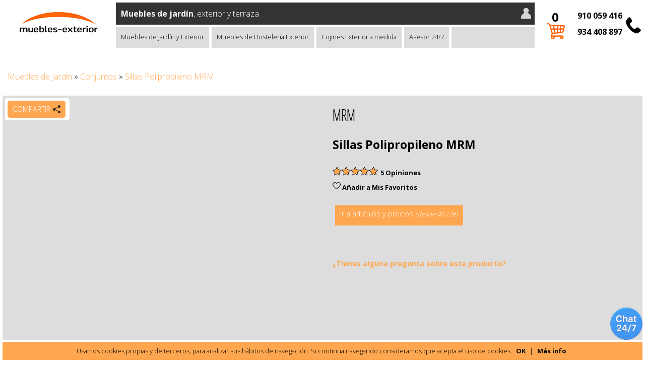

--- FILE ---
content_type: text/html; charset=UTF-8
request_url: https://www.muebles-exterior.com/conjuntos/sillas-polipropileno-mrm.html
body_size: 31066
content:
<!DOCTYPE html>
<html lang="es">
<head>
<meta http-equiv="content-type" content="text/html; charset=UTF-8" />
<title>Sillas Polipropileno MRM</title>
<meta name="viewport" content="width=device-width, initial-scale=1.0, maximum-scale=200.0, user-scalable=yes" />
<meta name="keywords" content="sillas, polipropileno" />
<meta name="description" content="Sillas Polipropileno MRM" />
<link href="../css/estilos-208.css" rel="stylesheet" type="text/css" media="all" />
<link href="../favicon.ico" rel="shortcut icon" type="image/x-icon" />
<meta property="fb:app_id" content="805274342851575" />
<meta property="og:title" content="Sillas Polipropileno MRM" />
<meta property="og:description" content="Sillas Polipropileno MRM" />
<meta property="og:type" content="website" />
<meta property="og:site_name" content="Muebles de Jardín, Exterior y Terraza - Mobiliario para jardín" />
<meta property="og:url" content="http://www.muebles-exterior.com/conjuntos/sillas-polipropileno-mrm.html" />
<meta property="og:image" content="https://www.muebles-exterior.com/images/logo-muebles-exterior-fb.png" />
<meta name="twitter:card" content="summary_large_image">
<meta name="twitter:title" content="Sillas Polipropileno MRM">
<meta name="twitter:description" content="Sillas Polipropileno MRM">
<link rel="image_src" href="https://www.muebles-exterior.com/images/logo-muebles-exterior-fb.png" />
<!-- PD COOKIE CONSENT -->
<link rel="stylesheet" href="https://pdcc.gdpr.es/pdcc.min.css">
<script charset="utf-8" src="https://pdcc.gdpr.es/pdcc.min.js"></script>
<script type="text/javascript">
PDCookieConsent.config({
    "brand": {
        "dev" : true,
        "name": "Muebles Exterior",
        "url" : "https://www.muebles-exterior.com",
        "websiteOwner" : "Muebles Exterior"
    },
    "cookiePolicyLink": "https://www.muebles-exterior.com/politica-de-cookies/",
    "hideModalIn": ["https://www.muebles-exterior.com/politica-de-cookies/"],
    "styles": {
        "primaryButton": {
            "bgColor" : "#222222",
            "txtColor": "#DDDDDD"
        },
        "secondaryButton": {
            "bgColor" : "#EEEEEE",
            "txtColor": "#333333"
        }
    }
});
PDCookieConsent.blockList([
	{
		"domain": "twitter.com",
		"name": "Twitter",
		"actived": true,
		"editable": false,
		"visible": false
	},
	{
		"domain":"facebook.com",
		"name":"Facebook",
		"actived": true,
		"editable": false,
		"visible": false
	},
	{
		"contain":"recaptcha",
		"name":"Google reCAPTCHA",
		"actived": true,
		"editable": false,
		"visible": false
	},
	{
		"domain":"fonts.gstatic.com",
		"name":"Google Fonts",
		"actived": true,
		"editable": false,
		"visible": false
	},
	{
		"domain":"fonts.googleapis.com",
		"name":"Google Fonts",
		"actived": true,
		"editable": false,
		"visible": false
	},{
		"domain": "maps.googleapis.com",
		"name": "Google Maps",
		"actived": false,
		"editable": true,
		"visible": true,
		"report": true
	},{
		"domain": "youtube.com",
		"name": "YouTube",
		"actived": true,
		"editable": false,
		"visible": false
	},{
		"domain": "vimeo.com",
		"name": "Vimeo",
		"actived": true,
		"editable": false,
		"visible": false
	}
]);
</script>
</head>
<body>

<!-- Google Tag Manager (noscript) -->
<noscript><iframe src="https://www.googletagmanager.com/ns.html?id=GTM-KTD2VWJ"
height="0" width="0" style="display:none;visibility:hidden"></iframe></noscript>
<!-- End Google Tag Manager (noscript) -->

<div id="headerPc" class="no-movil">
	<div id="header">
		<div id="header-logo">
			<a href="https://www.muebles-exterior.com"><img src="../images/logo-muebles-exterior.png" width="160" height="80" alt="muebles exterior - muebles de jardín y terraza" /></a>
		</div>
		<div id="header-sidebar">
			<div id="header-customer">
				<a href="tel:+34910059416">910 059 416</a><br />
				<a href="tel:+34934408897">934 408 897</a>
			</div>
			<div id="header-basket">
				<a href="../carrito/">
					&nbsp;
					<span class="itemsCount">0</span>
				</a>
			</div>
					<div id="header-main" class="no-movil">
				<div id="header-slogan">
					<div id="header-user">
											<a href="../cuenta/" title="Área Clientes de Muebles-Exterior. Mi Cuenta"><img src="../images/user.png" width="24" height="24" alt="Área Clientes"></a>
										</div>
									<b>Muebles de jardín</b>, exterior y terraza								</div>
				<div id="header-menu">
					<ul>
															<li id="li-muebles-jardin"><a onmouseover="showMenuPc('muebles-jardin');" href="../muebles-jardin/">Muebles de Jardín y Exterior</a></li>
							<div class="mySubMenu hp_simplifiedregular" id="submenu-muebles-jardin" style="display:none">
														<div class="tipo"><a href="../muebles-jardin/sofas-de-jardin-2.html">Sofas de Jardin</a></div>
																<div class="tipo"><a href="../muebles-jardin/sillas-mesas.html">Sillas y Mesas de jardín</a></div>
																<div class="tipo"><a href="../muebles-jardin/tumbonas-jardin.html">Tumbonas Jardín</a></div>
																<div class="tipo"><a href="../muebles-jardin/puffs-jardin.html">Puffs exterior</a></div>
																<div class="tipo"><a href="../muebles-jardin/parasoles-jardin.html">Parasoles jardín</a></div>
																<div class="tipo"><a href="../muebles-jardin/camas-jardin.html">Camas Balinesas de Jardín</a></div>
																<div class="tipo"><a href="../muebles-jardin/fundas-muebles-de-jardin.html">Fundas Muebles de Jardín</a></div>
																<div class="tipo"><a href="../muebles-jardin/sillas-colgantes.html">Sillas colgantes</a></div>
																<div class="tipo"><a href="../muebles-jardin/bancos-de-jardin.html">Bancos de jardín</a></div>
																<div class="tipo"><a href="../muebles-jardin/telas-de-exterior.html">Telas de exterior</a></div>
																<div class="tipo"><a href="../muebles-jardin/muebles-de-jardin-baratos.html">Muebles de Jardín Baratos</a></div>
																							<div class="tipo activo"><a href="../conjuntos/">Conjuntos</a></div>
																						<div class="subtipo">
									<a href="#" onclick="$('#filtrosMateriales').toggle();return false">Filtro por materiales:</a>
									<div id="filtrosMateriales" class="oculto">
																			<div class="tipo"><a href="../material/muebles-exterior-madera.html">Muebles de exterior madera</a></div>
																			<div class="tipo"><a href="../material/jardin-rattan.html">Muebles de Jardín de Rattan</a></div>
																			<div class="tipo"><a href="../material/muebles-de-resina.html">Muebles de Resina</a></div>
																			<div class="tipo"><a href="../material/muebles-de-teca.html">Muebles de teca</a></div>
																			<div class="tipo"><a href="../material/muebles-jardin-aluminio.html">Muebles jardín aluminio</a></div>
																			<div class="tipo"><a href="../material/muebles-terraza-jardin.html">Muebles Terraza Jardín | Acero</a></div>
																			<div class="tipo"><a href="../material/muebles-de-terraza-polipropileno.html">Muebles Terraza polipropileno</a></div>
																			<div class="tipo"><a href="../material/sofas-de-jardin-telas-impermeables.html">Sofás de jardín telas impermeables</a></div>
																		</div>
								</div>
																				</div>
										
																																																																																																																																																																																																																																																																																		
															<li id="li-muebles-hosteleria-exterior"><a onmouseover="showMenuPc('muebles-hosteleria-exterior');" href="../muebles-hosteleria-exterior/">Muebles de Hostelería Exterior</a></li>
							<div class="mySubMenu hp_simplifiedregular" id="submenu-muebles-hosteleria-exterior" style="display:none">
														<div class="tipo"><a href="../muebles-hosteleria-exterior/sillas-de-exterior.html">Sillas de exterior</a></div>
																<div class="tipo"><a href="../muebles-hosteleria-exterior/sillas-hosteleria-mesas.html">Sillas y mesas hostelería (interior, NO exterior)</a></div>
																<div class="tipo"><a href="../muebles-hosteleria-exterior/sillas-polipropileno.html">Sillas Polipropileno</a></div>
																<div class="tipo"><a href="../muebles-hosteleria-exterior/sillas-de-aluminio.html">Sillas de Aluminio</a></div>
																<div class="tipo"><a href="../muebles-hosteleria-exterior/sofas-de-jardin.html">Sofas de Exterior</a></div>
																<div class="tipo"><a href="../muebles-hosteleria-exterior/pies-de-mesa.html">Pies de Mesa</a></div>
																<div class="tipo"><a href="../muebles-hosteleria-exterior/mesas-de-exterior.html">Mesas de exterior</a></div>
																<div class="tipo"><a href="../muebles-hosteleria-exterior/tablerosdemesa.html">Tableros de Mesa</a></div>
																<div class="tipo"><a href="../muebles-hosteleria-exterior/taburetes-exterior.html">Taburetes exterior</a></div>
																<div class="tipo"><a href="../muebles-hosteleria-exterior/parasoles.html">Parasoles</a></div>
																<div class="tipo"><a href="../muebles-hosteleria-exterior/maceteros-jardin.html">Maceteros de exterior</a></div>
																<div class="tipo"><a href="../muebles-hosteleria-exterior/cojines-para-sillas-de-hosteleria.html">Cojines para sillas de hosteleria</a></div>
															</div>
										
																																																																																																																																																																																																																																		<li id="li-cojines"><a onmouseover="showMenuPc(false);" href="../muebles-hosteleria-exterior/cojines.html">Cojines Exterior a medida</a></li>
																																																												
										<li><a href="../soporte-ia" rel="nofollow">Asesor 24/7</a></li>
					</ul>
				</div>
			</div>
		</div>
	</div>
</div>
	
<div id="headerSeparadorMovil" class="solo-movil"></div>
<div id="headerSeparadorPc" class="no-movil"></div>
	
<div class="wrapper">
	<div id="main">
		<div id="main-content">
			
		<div class="padding">
			<div id="breadcrumb">
				<a href="../">Muebles de Jardín</a> &raquo;
				<a href="../conjuntos/">Conjuntos</a> &raquo;
				<span class="naranja">Sillas Polipropileno MRM</span>
			</div>
		</div>
		<div class="caja-wrapper">
			<div class="caja-detalle">
				<div class="imagen">
					<div class="compartir-detalle"></div>
					<div class="compartir-detalle-content">
						<a href="#" id="compartir-detalle-link" onclick="$('#compartir-detalle-redes').toggle();return false">Compartir</a>
						<div id="compartir-detalle-redes" class="oculto">
							<p class="whatsapp solo-movil"><a href="whatsapp://send?text=Sillas+Polipropileno+MRM https://www.muebles-exterior.com/conjuntos/sillas-polipropileno-mrm.html">WhatsApp</a></p>
							<p class="facebook"><a href="https://www.facebook.com/sharer/sharer.php?s=100&p[url]=https://www.muebles-exterior.com/conjuntos/sillas-polipropileno-mrm.html" target="_blank">Facebook</a></p>
							<p class="twitter"><a href="https://twitter.com/share?url=https://www.muebles-exterior.com/conjuntos/sillas-polipropileno-mrm.html&text=Sillas+Polipropileno+MRM" target="_blank">Twitter</a></p>
							<p class="email"><a href="mailto:?subject=Sillas%20Polipropileno%20MRM&body=Sillas%20Polipropileno%20MRM:%0D%0Ahttps://www.muebles-exterior.com/conjuntos/sillas-polipropileno-mrm.html" target="_blank">Email</a></p>
						</div>
					</div>
					
					<div class="listado-colecciones">
						<div id="listado-coleccion" class="slider-colecciones">
							<div><a href="../comunes/images/shim.gif" class="fotos2-colorbox" id="linkImagenPrincipal"><img src="../comunes/images/shim.gif" alt="Sillas Polipropileno MRM" width="300" height="174" id="imagenPrincipal" class="responsive" /></a></div>
	
							<div class="oculto"><a href="#" onclick="$('#linkImagenPrincipal').click();return false"><img src="../comunes/images/shim.gif" alt="Sillas Polipropileno MRM" class="responsive" style="opacity:0.6" /></a><div class="mySlideCaption2"><a href="#" class="vermas2" onclick="$('#linkImagenPrincipal').click();return false">ver más</a></div></div>
	
						</div>
					</div>
					<span class="link-ancla solo-movil centrado"><a href="#" onclick="$('html, body').animate({scrollTop : $('#listado-conjuntos').offset().top - 100}, 2500);return false;" class="ancla">Ir a artículos y precios <i class="peque">(desde 40.12€)</i></a></span>
		<span class="link-ancla solo-movil2 centrado"><a href="#" class="ancla" onclick="$('#link-desc-coleccion').hide();$('#capa-desc-coleccion').show();$('html, body').animate({scrollTop : $('#capa-desc-coleccion').offset().top - 100}, 500);return false">Ver descripción de la colección</a></span>
					<div id="miniaturas3">
		
						<a href="../visualizador-muebles-exterior-con-ia?tipo=colecciones&id=262" class="miniatura-visor3" target="_blank"><img src="../images/visualizador-muebles.webp" width="400" height="116" class="visualizador"></a>
			
					</div>
		
				</div>
				<div class="detalles">
	<p class="surogat-condensed-exlt">MRM</p>
					<h1>Sillas Polipropileno MRM</h1>
	<p style="padding-left:10px;">
			<div class="review">
				<div class="review-png">
					<div class="fondoamarillo" style="width:90px"></div>
		<a href="#" onclick="$('html, body').animate({scrollTop : $('#showreviews').offset().top - 100}, 1000);return false"><img src="../images/reviews-gris.png" width="90" height="18" alt="5.0 / 5 - Ver las opiniones de este artículo" title="5.0 / 5 - Ver las opiniones de este artículo" /></a>
				</div>
				<div class="review-count">
		<a href="#" onclick="$('html, body').animate({scrollTop : $('#showreviews').offset().top - 100}, 1000);return false">5 Opiniones</a>
				</div>
			</div>
		</p>
		<div class="favoritos">
			<div id="favorito-add-262-colecciones">
				<a href="#" onclick="anyadirFavorito(262, 'colecciones', 'add');return false"><img src="../images/favoritos-vacio.png" width="16" height="16" alt="Añadir a Mis Favoritos"> Añadir a Mis Favoritos</a>
			</div>
			<div id="favorito-remove-262-colecciones" class="oculto">
				<a href="../cuenta/#favoritos"><img src="../images/favoritos.png" width="16" height="16" alt="Ver y gestionar Mis Favoritos"> Ver y gestionar Mis Favoritos</a>
			</div>
		</div>
	
					<br />
					<p class="no-movil">
						<span class="link-ancla"><a href="#" onclick="$('html, body').animate({scrollTop : $('#listado-conjuntos').offset().top - 100}, 1500);return false;" class="ancla">Ir a artículos y precios <i class="peque">(desde 40.12€)</i></a></span>
	
					</p>
					<span class="link-ancla solo-movil2 centrado" id="link-desc-coleccion"><a href="#" class="ancla" onclick="$('#link-desc-coleccion').hide();$('#capa-desc-coleccion').show();$('html, body').animate({scrollTop : $('#capa-desc-coleccion').offset().top - 100}, 500);return false">Ver descripción de la colección</a></span>
					<div class="no-movil2" id="capa-desc-coleccion">
						
					</div>
					<br><a href="#" onclick="$('#capaPreguntas').toggle('slow');return false">¿Tienes alguna pregunta sobre este producto?</a>
					<div id="capaPreguntas" class="oculto">
						Busque preguntas y respuestas sobre esta colección o realice la suya si tienes dudas. Para preguntas generales puede también visitar la sección de <a href="https://www.muebles-exterior.com/preguntas-frecuentes/" target="_blank">Preguntas Frecuentes</a><br>
	<br>
						<b><i>Mándanos tu pregunta</i></b>
						<div id="capaFormPreguntas">
							<span class="peque">Déjanos también tu email si quieres recibir un mensaje con la respuesta</span>
							<form name="formPreguntas" id="formPreguntas" method="post" action="#" onsubmit="return checkFormPreguntas(this);">
								<p><textarea name="fpPregunta" id="fpPregunta" placeholder="Escribe aquí tu pregunta (máx. 1000 carácteres)" maxlength="1000" required></textarea></p>
								<p><input type="email" name="fpEmail" id="fpEmail" placeholder="Email" value=""></p>
								<input type="hidden" name="fpColeccion" id="fpColeccion" value="262">
								<script src="https://www.google.com/recaptcha/api.js?hl=es"></script>
								<p><div class="g-recaptcha" data-sitekey="6Ld2PEUUAAAAAMlYgCLrkzQDQx5NHtCzvGwgeZwx"></div></p>
								<p><input type="submit" value="Enviar pregunta" class="boton"></p>
							</form>
						</div>
					</div>
				</div>
			</div>
		</div>
		<div class="caja-wrapper" id="listado-conjuntos">
	<script>txt_error_particularidad = new Array();</script>
			<div class="caja-listado">
				<div class="producto">
					<div class="imagen">
		
						<a href="../silla-santander.html"><img src="../uploads/articulos/santander__600.webp" width="300" height="174" alt="Silla terraza Santander polipropileno" class="responsive" /></a>
					</div>
					<h4><a href="../silla-santander.html">Silla terraza Santander polipropileno</a></h4>
		
					<div class="extras">
						<div class="verdetalles">
		
							<b class="verde">en stock</b><br />
			
							desde <span class="precio">38.33&euro;</span><br /><b>IVA incl.</b>
			
			<br><a href="#" class="negrounderlined" id="tipArticulos311" onclick="return false">✔️ Precio directo de fábrica</a>
		
							<br /><a href="../silla-santander.html" class="vermas">Ver detalles</a>
		
						</div>
		
						<div class="controles">
							<div class="colores">
			
								<a href="../comunes/images/shim.gif" class="galerias_imagenes" id="linkcolores-311"><img id="imgcolores-311" src="../comunes/images/shim.gif" width="24" height="24" alt="Color" class="" /></a>
								<select name="despl-colores311" id="despl-colores311" class="despl-colores" onchange="cambiaColor($(this).val(), 311,'');">
									<option value="0" disabled="disabled" selected="selected">Seleccionar color:</option>
				
									<option value="40">Blanco</option>
							
									<option value="249">Granate</option>
							
									<option value="43">Negro</option>
							
									<option value="52">Tórtora</option>
							
								</select>
				
							</div>
			
							<div class="ud">
				
								&nbsp;<a href="#" onclick="$('#unidades311').val(parseInt($('#unidades311').val()) + 1);return false">+</a>&nbsp;<a href="#" onclick="$('#unidades311').val(Math.max(1, parseInt($('#unidades311').val()) - 1));return false">-</a>&nbsp;
								<input name="unidades311" id="unidades311" type="text" maxlength="5" value="1" onchange="if(!parseInt($('#unidades311').val()) || parseInt($('#unidades311').val()) < 1) {$('#unidades311').val(1)};" />
					
							</div>
							<div class="btn-cesta"><a href="#" onclick="anyadirCarrito(311, $('#unidades311').val());return false">Añadir a la cesta</a></div>
				
						</div>
			
					</div>
					<div class="entradilla">
						<a href="#" onclick="$(this).hide();$('#entradilla-articulos-311').show();setAltoCajas();return false" class="linkEntradilla" title="Más info">. . .</a>
						<span id="entradilla-articulos-311" class="entradillaOculta">
							Silla de exterior en polipropileno y aluminio varios colores. Muebles de exterior baratos para el jardín y terraza u hosteleria. 
							<a href="../silla-santander.html" class="linkEntradilla2">Ver detalles</a>
						</span>
					</div>
				</div>
			</div>
		
			<div class="caja-listado">
				<div class="producto">
					<div class="imagen">
		
						<a href="../sillam163.html"><img src="../uploads/articulos/m163gris__600.webp" width="300" height="174" alt="Silla EME163" class="responsive" /></a>
					</div>
					<h4><a href="../sillam163.html">Silla EME163</a></h4>
		
					<div class="extras">
						<div class="verdetalles">
		
							<b class="verde">en stock</b><br />
			
							desde <span class="precio">37.53&euro;</span><br /><b>IVA incl.</b>
			
			<br><a href="#" class="negrounderlined" id="tipArticulos2041" onclick="return false">✔️ Precio directo de fábrica</a>
		
							<br /><a href="../sillam163.html" class="vermas">Ver detalles</a>
		
						</div>
		
						<div class="controles">
							<div class="colores">
			
								<a href="../comunes/images/shim.gif" class="galerias_imagenes" id="linkcolores-2041"><img id="imgcolores-2041" src="../comunes/images/shim.gif" width="24" height="24" alt="Color" class="" /></a>
								<select name="despl-colores2041" id="despl-colores2041" class="despl-colores" onchange="cambiaColor($(this).val(), 2041,'');">
									<option value="0" disabled="disabled" selected="selected">Seleccionar color:</option>
				
									<option value="40">Blanco</option>
							
									<option value="498">Brick</option>
							
									<option value="249">Granate</option>
							
									<option value="51">Gris</option>
							
									<option value="43">Negro</option>
							
									<option value="48">Tortona</option>
							
								</select>
				
							</div>
			
							<div class="ud">
				
								&nbsp;<a href="#" onclick="$('#unidades2041').val(parseInt($('#unidades2041').val()) + 1);return false">+</a>&nbsp;<a href="#" onclick="$('#unidades2041').val(Math.max(2, parseInt($('#unidades2041').val()) - 1));return false">-</a>&nbsp;
								<input name="unidades2041" id="unidades2041" type="text" maxlength="5" value="2" onchange="if(!parseInt($('#unidades2041').val()) || parseInt($('#unidades2041').val()) < 2) {$('#unidades2041').val(2)};" />
					
							</div>
							<div class="btn-cesta"><a href="#" onclick="anyadirCarrito(2041, $('#unidades2041').val());return false">Añadir a la cesta</a></div>
				
						</div>
			
					</div>
					<div class="entradilla">
						<a href="#" onclick="$(this).hide();$('#entradilla-articulos-2041').show();setAltoCajas();return false" class="linkEntradilla" title="Más info">. . .</a>
						<span id="entradilla-articulos-2041" class="entradillaOculta">
							Silla monobloc en 6 colores distintos 
							<a href="../sillam163.html" class="linkEntradilla2">Ver detalles</a>
						</span>
					</div>
				</div>
			</div>
		
			<div class="caja-listado">
				<div class="producto">
					<div class="imagen">
		
						<a href="../sillla-polipropileno-m12163.html"><img src="../uploads/articulos/m2163__600.webp" width="300" height="174" alt="Silla M12163" class="responsive" /></a>
					</div>
					<h4><a href="../sillla-polipropileno-m12163.html">Silla M12163</a></h4>
		<div style="padding-left:10px;">
			<div class="review">
				<div class="review-png">
					<div class="fondoamarillo" style="width:90px"></div>
		<a href="../sillla-polipropileno-m12163.html#areviews"><img src="../images/reviews-gris.png" width="90" height="18" alt="5.0 / 5 - Ver las opiniones de este artículo" title="5.0 / 5 - Ver las opiniones de este artículo" /></a>
				</div>
				<div class="review-count">
		<a href="../sillla-polipropileno-m12163.html#areviews">1 Opinión</a>
				</div>
			</div>
		</div>
					<div class="extras">
						<div class="verdetalles">
		
							<b class="verde">en stock</b><br />
			
							desde <span class="precio">39.92&euro;</span><br /><b>IVA incl.</b>
			
			<br><a href="#" class="negrounderlined" id="tipArticulos2052" onclick="return false">✔️ Precio directo de fábrica</a>
		
							<br /><a href="../sillla-polipropileno-m12163.html" class="vermas">Ver detalles</a>
		
						</div>
		
						<div class="controles">
							<div class="colores">
			
								<a href="../comunes/images/shim.gif" class="galerias_imagenes" id="linkcolores-2052"><img id="imgcolores-2052" src="../comunes/images/shim.gif" width="24" height="24" alt="Color" class="" /></a>
								<select name="despl-colores2052" id="despl-colores2052" class="despl-colores" onchange="cambiaColor($(this).val(), 2052,'');">
									<option value="0" disabled="disabled" selected="selected">Seleccionar color:</option>
				
									<option value="40">Blanco</option>
							
									<option value="498">Brick</option>
							
									<option value="249">Granate</option>
							
									<option value="51">Gris</option>
							
									<option value="43">Negro</option>
							
									<option value="52">Tórtora</option>
							
								</select>
				
							</div>
			
							<div class="ud">
				
								&nbsp;<a href="#" onclick="$('#unidades2052').val(parseInt($('#unidades2052').val()) + 1);return false">+</a>&nbsp;<a href="#" onclick="$('#unidades2052').val(Math.max(2, parseInt($('#unidades2052').val()) - 1));return false">-</a>&nbsp;
								<input name="unidades2052" id="unidades2052" type="text" maxlength="5" value="2" onchange="if(!parseInt($('#unidades2052').val()) || parseInt($('#unidades2052').val()) < 2) {$('#unidades2052').val(2)};" />
					
							</div>
							<div class="btn-cesta"><a href="#" onclick="anyadirCarrito(2052, $('#unidades2052').val());return false">Añadir a la cesta</a></div>
				
						</div>
			
					</div>
					<div class="entradilla">
						<a href="#" onclick="$(this).hide();$('#entradilla-articulos-2052').show();setAltoCajas();return false" class="linkEntradilla" title="Más info">. . .</a>
						<span id="entradilla-articulos-2052" class="entradillaOculta">
							6 colores disponibles 
							<a href="../sillla-polipropileno-m12163.html" class="linkEntradilla2">Ver detalles</a>
						</span>
					</div>
				</div>
			</div>
		
			<div class="caja-listado">
				<div class="producto">
					<div class="imagen">
		
						<a href="../willy-silla.html"><img src="../uploads/articulos/m1150-willy__600.webp" width="300" height="174" alt="Silla polipropileno willy" class="responsive" /></a>
					</div>
					<h4><a href="../willy-silla.html">Silla polipropileno willy</a></h4>
		<div style="padding-left:10px;">
			<div class="review">
				<div class="review-png">
					<div class="fondoamarillo" style="width:90px"></div>
		<a href="../willy-silla.html#areviews"><img src="../images/reviews-gris.png" width="90" height="18" alt="5.0 / 5 - Ver las opiniones de este artículo" title="5.0 / 5 - Ver las opiniones de este artículo" /></a>
				</div>
				<div class="review-count">
		<a href="../willy-silla.html#areviews">3 Opiniones</a>
				</div>
			</div>
		</div>
					<div class="extras">
						<div class="verdetalles">
		
							<b class="verde">en stock</b><br />
			
							desde <span class="precio">43.92&euro;</span><br /><b>IVA incl.</b>
			
			<br><a href="#" class="negrounderlined" id="tipArticulos835" onclick="return false">✔️ Precio directo de fábrica</a>
		
							<br /><a href="../willy-silla.html" class="vermas">Ver detalles</a>
		
						</div>
		
						<div class="controles">
							<div class="colores">
			
								<a href="../comunes/images/shim.gif" class="galerias_imagenes" id="linkcolores-835"><img id="imgcolores-835" src="../comunes/images/shim.gif" width="24" height="24" alt="Color" class="" /></a>
								<select name="despl-colores835" id="despl-colores835" class="despl-colores" onchange="cambiaColor($(this).val(), 835,'');">
									<option value="0" disabled="disabled" selected="selected">Seleccionar color:</option>
				
									<option value="39">Antracita</option>
							
									<option value="47">Azul</option>
							
									<option value="40">Blanco</option>
							
									<option value="496">Cemento</option>
							
									<option value="304">Rojo</option>
							
								</select>
				
							</div>
			
							<div class="ud">
				
								&nbsp;<a href="#" onclick="$('#unidades835').val(parseInt($('#unidades835').val()) + 1);return false">+</a>&nbsp;<a href="#" onclick="$('#unidades835').val(Math.max(1, parseInt($('#unidades835').val()) - 1));return false">-</a>&nbsp;
								<input name="unidades835" id="unidades835" type="text" maxlength="5" value="1" onchange="if(!parseInt($('#unidades835').val()) || parseInt($('#unidades835').val()) < 1) {$('#unidades835').val(1)};" />
					
							</div>
							<div class="btn-cesta"><a href="#" onclick="anyadirCarrito(835, $('#unidades835').val());return false">Añadir a la cesta</a></div>
				
						</div>
			
					</div>
					<div class="entradilla">
						<a href="#" onclick="$(this).hide();$('#entradilla-articulos-835').show();setAltoCajas();return false" class="linkEntradilla" title="Más info">. . .</a>
						<span id="entradilla-articulos-835" class="entradillaOculta">
							Sillon para exterior e interior varios colores a elegir. Precio rebajado. 
							<a href="../willy-silla.html" class="linkEntradilla2">Ver detalles</a>
						</span>
					</div>
				</div>
			</div>
		
			<div class="caja-listado">
				<div class="producto">
					<div class="imagen">
		
						<a href="../sillon-willy.html"><img src="../uploads/articulos/m2150-willy__600.webp" width="300" height="174" alt="Sillon polipropileno Willy" class="responsive" /></a>
					</div>
					<h4><a href="../sillon-willy.html">Sillon polipropileno Willy</a></h4>
		<div style="padding-left:10px;">
			<div class="review">
				<div class="review-png">
					<div class="fondoamarillo" style="width:90px"></div>
		<a href="../sillon-willy.html#areviews"><img src="../images/reviews-gris.png" width="90" height="18" alt="5.0 / 5 - Ver las opiniones de este artículo" title="5.0 / 5 - Ver las opiniones de este artículo" /></a>
				</div>
				<div class="review-count">
		<a href="../sillon-willy.html#areviews">1 Opinión</a>
				</div>
			</div>
		</div>
					<div class="extras">
						<div class="verdetalles">
		
							<b class="verde">en stock</b><br />
			
							desde <span class="precio">46.31&euro;</span><br /><b>IVA incl.</b>
			
			<br><a href="#" class="negrounderlined" id="tipArticulos836" onclick="return false">✔️ Precio directo de fábrica</a>
		
							<br /><a href="../sillon-willy.html" class="vermas">Ver detalles</a>
		
						</div>
		
						<div class="controles">
							<div class="colores">
			
								<a href="../comunes/images/shim.gif" class="galerias_imagenes" id="linkcolores-836"><img id="imgcolores-836" src="../comunes/images/shim.gif" width="24" height="24" alt="Color" class="" /></a>
								<select name="despl-colores836" id="despl-colores836" class="despl-colores" onchange="cambiaColor($(this).val(), 836,'');">
									<option value="0" disabled="disabled" selected="selected">Seleccionar color:</option>
				
									<option value="39">Antracita</option>
							
									<option value="47">Azul</option>
							
									<option value="40">Blanco</option>
							
									<option value="496">Cemento</option>
							
									<option value="497">Kaki</option>
							
									<option value="304">Rojo</option>
							
								</select>
				
							</div>
			
							<div class="ud">
				
								&nbsp;<a href="#" onclick="$('#unidades836').val(parseInt($('#unidades836').val()) + 1);return false">+</a>&nbsp;<a href="#" onclick="$('#unidades836').val(Math.max(1, parseInt($('#unidades836').val()) - 1));return false">-</a>&nbsp;
								<input name="unidades836" id="unidades836" type="text" maxlength="5" value="1" onchange="if(!parseInt($('#unidades836').val()) || parseInt($('#unidades836').val()) < 1) {$('#unidades836').val(1)};" />
					
							</div>
							<div class="btn-cesta"><a href="#" onclick="anyadirCarrito(836, $('#unidades836').val());return false">Añadir a la cesta</a></div>
				
						</div>
			
					</div>
					<div class="entradilla">
						<a href="#" onclick="$(this).hide();$('#entradilla-articulos-836').show();setAltoCajas();return false" class="linkEntradilla" title="Más info">. . .</a>
						<span id="entradilla-articulos-836" class="entradillaOculta">
							Sillon de polipropileno Willy para jardín o terraza 
							<a href="../sillon-willy.html" class="linkEntradilla2">Ver detalles</a>
						</span>
					</div>
				</div>
			</div>
		
			<div class="caja-listado">
				<div class="producto">
					<div class="imagen">
		
						<a href="../barsuno.html"><img src="../uploads/articulos/bars-1-ambiente__600.webp" width="300" height="174" alt="Silla Orangina" class="responsive" /></a>
					</div>
					<h4><a href="../barsuno.html">Silla Orangina</a></h4>
		
					<div class="extras">
						<div class="verdetalles">
		
							<b class="verde">en stock</b><br />
			
							desde <span class="precio">39.92&euro;</span><br /><b>IVA incl.</b>
			
			<br><a href="#" class="negrounderlined" id="tipArticulos2042" onclick="return false">✔️ Precio directo de fábrica</a>
		
							<br /><a href="../barsuno.html" class="vermas">Ver detalles</a>
		
						</div>
		
						<div class="controles">
							<div class="colores">
			
								<a href="../comunes/images/shim.gif" class="galerias_imagenes" id="linkcolores-2042"><img id="imgcolores-2042" src="../comunes/images/shim.gif" width="24" height="24" alt="Color" class="" /></a>
								<select name="despl-colores2042" id="despl-colores2042" class="despl-colores" onchange="cambiaColor($(this).val(), 2042,'');">
									<option value="0" disabled="disabled" selected="selected">Seleccionar color:</option>
				
									<option value="47">Azul</option>
							
									<option value="40">Blanco</option>
							
									<option value="499">Camel</option>
							
									<option value="43">Negro</option>
							
									<option value="48">Tortona</option>
							
									<option value="500">Verde Oliva</option>
							
								</select>
				
							</div>
			
								<script>txt_error_particularidad["1-2042"] = "La quieres con brazos?"</script>
								<div class="colores">
									<select name="despl-particularidad1-2042" id="despl-particularidad1-2042" class="despl-colores selectOpciones">
										<option value="0" disabled="disabled" selected="selected">Seleccionar opciones:</option>
										<optgroup label="La quieres con brazos?">
					
											<option value="20">No</option>
								
											<option value="271">Sí, quiero la silla Orangina con brazos (+4,5€)</option>
								
										</optgroup>
									</select>
								</div>
					
							<div class="ud">
				
								&nbsp;<a href="#" onclick="$('#unidades2042').val(parseInt($('#unidades2042').val()) + 1);return false">+</a>&nbsp;<a href="#" onclick="$('#unidades2042').val(Math.max(2, parseInt($('#unidades2042').val()) - 1));return false">-</a>&nbsp;
								<input name="unidades2042" id="unidades2042" type="text" maxlength="5" value="2" onchange="if(!parseInt($('#unidades2042').val()) || parseInt($('#unidades2042').val()) < 2) {$('#unidades2042').val(2)};" />
					
							</div>
							<div class="btn-cesta"><a href="#" onclick="anyadirCarrito(2042, $('#unidades2042').val());return false">Añadir a la cesta</a></div>
				
						</div>
			
					</div>
					<div class="entradilla">
						<a href="#" onclick="$(this).hide();$('#entradilla-articulos-2042').show();setAltoCajas();return false" class="linkEntradilla" title="Más info">. . .</a>
						<span id="entradilla-articulos-2042" class="entradillaOculta">
							Respaldo transpirable disponible en 6 colores distintos 
							<a href="../barsuno.html" class="linkEntradilla2">Ver detalles</a>
						</span>
					</div>
				</div>
			</div>
		
			<div class="caja-listado">
				<div class="producto">
					<div class="imagen">
		
						<a href="../sillla-polipropileno-m2220.html"><img src="../uploads/articulos/m1110-ambiente__600.webp" width="300" height="174" alt="Silla 2220" class="responsive" /></a>
					</div>
					<h4><a href="../sillla-polipropileno-m2220.html">Silla 2220</a></h4>
		
					<div class="extras">
						<div class="verdetalles">
		
							<b class="verde">en stock</b><br />
			
							desde <span class="precio">39.12&euro;</span><br /><b>IVA incl.</b>
			
			<br><a href="#" class="negrounderlined" id="tipArticulos2043" onclick="return false">✔️ Precio directo de fábrica</a>
		
							<br /><a href="../sillla-polipropileno-m2220.html" class="vermas">Ver detalles</a>
		
						</div>
		
						<div class="controles">
							<div class="colores">
			
								<a href="../comunes/images/shim.gif" class="galerias_imagenes" id="linkcolores-2043"><img id="imgcolores-2043" src="../comunes/images/shim.gif" width="24" height="24" alt="Color" class="" /></a>
								<select name="despl-colores2043" id="despl-colores2043" class="despl-colores" onchange="cambiaColor($(this).val(), 2043,'');">
									<option value="0" disabled="disabled" selected="selected">Seleccionar color:</option>
				
									<option value="502">Azul Atalaya</option>
							
									<option value="503">Azul Petróleo</option>
							
									<option value="40">Blanco</option>
							
									<option value="501">Cherry</option>
							
									<option value="51">Gris</option>
							
									<option value="305">Mostaza</option>
							
									<option value="43">Negro</option>
							
									<option value="48">Tortona</option>
							
								</select>
				
							</div>
			
							<div class="ud">
				
								&nbsp;<a href="#" onclick="$('#unidades2043').val(parseInt($('#unidades2043').val()) + 1);return false">+</a>&nbsp;<a href="#" onclick="$('#unidades2043').val(Math.max(2, parseInt($('#unidades2043').val()) - 1));return false">-</a>&nbsp;
								<input name="unidades2043" id="unidades2043" type="text" maxlength="5" value="2" onchange="if(!parseInt($('#unidades2043').val()) || parseInt($('#unidades2043').val()) < 2) {$('#unidades2043').val(2)};" />
					
							</div>
							<div class="btn-cesta"><a href="#" onclick="anyadirCarrito(2043, $('#unidades2043').val());return false">Añadir a la cesta</a></div>
				
						</div>
			
					</div>
					<div class="entradilla">
						<a href="#" onclick="$(this).hide();$('#entradilla-articulos-2043').show();setAltoCajas();return false" class="linkEntradilla" title="Más info">. . .</a>
						<span id="entradilla-articulos-2043" class="entradillaOculta">
							Silla ergonómica de polipropileno, varios colores 
							<a href="../sillla-polipropileno-m2220.html" class="linkEntradilla2">Ver detalles</a>
						</span>
					</div>
				</div>
			</div>
		
			<div class="caja-listado">
				<div class="producto">
					<div class="imagen">
		
						<a href="../sillla-polipropileno-eiffel.html"><img src="../uploads/articulos/m1125__600.webp" width="300" height="174" alt="Silla Eiffel exterior e interior" class="responsive" /></a>
					</div>
					<h4><a href="../sillla-polipropileno-eiffel.html">Silla Eiffel exterior e interior</a></h4>
		
					<div class="extras">
						<div class="verdetalles">
		
							<b class="verde">en stock</b><br />
			
							desde <span class="precio">41.52&euro;</span><br /><b>IVA incl.</b>
			
			<br><a href="#" class="negrounderlined" id="tipArticulos2044" onclick="return false">✔️ Precio directo de fábrica</a>
		
							<br /><a href="../sillla-polipropileno-eiffel.html" class="vermas">Ver detalles</a>
		
						</div>
		
						<div class="controles">
							<div class="colores">
			
								<a href="../comunes/images/shim.gif" class="galerias_imagenes" id="linkcolores-2044"><img id="imgcolores-2044" src="../comunes/images/shim.gif" width="24" height="24" alt="Color" class="" /></a>
								<select name="despl-colores2044" id="despl-colores2044" class="despl-colores" onchange="cambiaColor($(this).val(), 2044,'');">
									<option value="0" disabled="disabled" selected="selected">Seleccionar color:</option>
				
									<option value="40">Blanco</option>
							
									<option value="496">Cemento</option>
							
								</select>
				
							</div>
			
							<div class="ud">
				
								&nbsp;<a href="#" onclick="$('#unidades2044').val(parseInt($('#unidades2044').val()) + 1);return false">+</a>&nbsp;<a href="#" onclick="$('#unidades2044').val(Math.max(2, parseInt($('#unidades2044').val()) - 1));return false">-</a>&nbsp;
								<input name="unidades2044" id="unidades2044" type="text" maxlength="5" value="2" onchange="if(!parseInt($('#unidades2044').val()) || parseInt($('#unidades2044').val()) < 2) {$('#unidades2044').val(2)};" />
					
							</div>
							<div class="btn-cesta"><a href="#" onclick="anyadirCarrito(2044, $('#unidades2044').val());return false">Añadir a la cesta</a></div>
				
						</div>
			
					</div>
					<div class="entradilla">
						<a href="#" onclick="$(this).hide();$('#entradilla-articulos-2044').show();setAltoCajas();return false" class="linkEntradilla" title="Más info">. . .</a>
						<span id="entradilla-articulos-2044" class="entradillaOculta">
							5 colores distintos 
							<a href="../sillla-polipropileno-eiffel.html" class="linkEntradilla2">Ver detalles</a>
						</span>
					</div>
				</div>
			</div>
		
			<div class="caja-listado">
				<div class="producto">
					<div class="imagen">
		
						<a href="../sillla-polipropileno-bilmo.html"><img src="../uploads/articulos/bilros__600.webp" width="300" height="174" alt="Silla Bilmo" class="responsive" /></a>
					</div>
					<h4><a href="../sillla-polipropileno-bilmo.html">Silla Bilmo</a></h4>
		
					<div class="extras">
						<div class="verdetalles">
		
							<b class="verde">en stock</b><br />
			
							desde <span class="precio">55.09&euro;</span><br /><b>IVA incl.</b>
			
			<br><a href="#" class="negrounderlined" id="tipArticulos2045" onclick="return false">✔️ Precio directo de fábrica</a>
		
							<br /><a href="../sillla-polipropileno-bilmo.html" class="vermas">Ver detalles</a>
		
						</div>
		
						<div class="controles">
							<div class="colores">
			
								<a href="../comunes/images/shim.gif" class="galerias_imagenes" id="linkcolores-2045"><img id="imgcolores-2045" src="../comunes/images/shim.gif" width="24" height="24" alt="Color" class="" /></a>
								<select name="despl-colores2045" id="despl-colores2045" class="despl-colores" onchange="cambiaColor($(this).val(), 2045,'');">
									<option value="0" disabled="disabled" selected="selected">Seleccionar color:</option>
				
									<option value="131">Azul claro</option>
							
									<option value="40">Blanco</option>
							
									<option value="501">Cherry</option>
							
									<option value="305">Mostaza</option>
							
									<option value="43">Negro</option>
							
									<option value="52">Tórtora</option>
							
								</select>
				
							</div>
			
							<div class="ud">
				
								&nbsp;<a href="#" onclick="$('#unidades2045').val(parseInt($('#unidades2045').val()) + 1);return false">+</a>&nbsp;<a href="#" onclick="$('#unidades2045').val(Math.max(1, parseInt($('#unidades2045').val()) - 1));return false">-</a>&nbsp;
								<input name="unidades2045" id="unidades2045" type="text" maxlength="5" value="1" onchange="if(!parseInt($('#unidades2045').val()) || parseInt($('#unidades2045').val()) < 1) {$('#unidades2045').val(1)};" />
					
							</div>
							<div class="btn-cesta"><a href="#" onclick="anyadirCarrito(2045, $('#unidades2045').val());return false">Añadir a la cesta</a></div>
				
						</div>
			
					</div>
					<div class="entradilla">
						<a href="#" onclick="$(this).hide();$('#entradilla-articulos-2045').show();setAltoCajas();return false" class="linkEntradilla" title="Más info">. . .</a>
						<span id="entradilla-articulos-2045" class="entradillaOculta">
							Disponible en varios colores 
							<a href="../sillla-polipropileno-bilmo.html" class="linkEntradilla2">Ver detalles</a>
						</span>
					</div>
				</div>
			</div>
		
			<div class="caja-listado">
				<div class="producto">
					<div class="imagen">
		
						<a href="../sillla-polipropileno-poliedrica.html"><img src="../uploads/articulos/v1oxel__600.webp" width="300" height="174" alt="Silla Axel exterior e interior" class="responsive" /></a>
					</div>
					<h4><a href="../sillla-polipropileno-poliedrica.html">Silla Axel exterior e interior</a></h4>
		
					<div class="extras">
						<div class="verdetalles">
		
							<b class="verde">en stock</b><br />
			
							desde <span class="precio">87.84&euro;</span><br /><b>IVA incl.</b>
			
			<br><a href="#" class="negrounderlined" id="tipArticulos2051" onclick="return false">✔️ Precio directo de fábrica</a>
		
							<br /><a href="../sillla-polipropileno-poliedrica.html" class="vermas">Ver detalles</a>
		
						</div>
		
						<div class="controles">
							<div class="colores">
			
								<a href="../comunes/images/shim.gif" class="galerias_imagenes" id="linkcolores-2051"><img id="imgcolores-2051" src="../comunes/images/shim.gif" width="24" height="24" alt="Color" class="" /></a>
								<select name="despl-colores2051" id="despl-colores2051" class="despl-colores" onchange="cambiaColor($(this).val(), 2051,'');">
									<option value="0" disabled="disabled" selected="selected">Seleccionar color:</option>
				
									<option value="40">Blanco</option>
							
									<option value="516">Ecrú</option>
							
									<option value="43">Negro</option>
							
								</select>
				
							</div>
			
							<div class="ud">
				
								&nbsp;<a href="#" onclick="$('#unidades2051').val(parseInt($('#unidades2051').val()) + 1);return false">+</a>&nbsp;<a href="#" onclick="$('#unidades2051').val(Math.max(1, parseInt($('#unidades2051').val()) - 1));return false">-</a>&nbsp;
								<input name="unidades2051" id="unidades2051" type="text" maxlength="5" value="1" onchange="if(!parseInt($('#unidades2051').val()) || parseInt($('#unidades2051').val()) < 1) {$('#unidades2051').val(1)};" />
					
							</div>
							<div class="btn-cesta"><a href="#" onclick="anyadirCarrito(2051, $('#unidades2051').val());return false">Añadir a la cesta</a></div>
				
						</div>
			
					</div>
					<div class="entradilla">
						<a href="#" onclick="$(this).hide();$('#entradilla-articulos-2051').show();setAltoCajas();return false" class="linkEntradilla" title="Más info">. . .</a>
						<span id="entradilla-articulos-2051" class="entradillaOculta">
							Encajable, 3 colores distintos 
							<a href="../sillla-polipropileno-poliedrica.html" class="linkEntradilla2">Ver detalles</a>
						</span>
					</div>
				</div>
			</div>
		
			<div class="caja-listado">
				<div class="producto">
					<div class="imagen">
		
						<a href="../eme5124-2.html"><img src="../uploads/articulos/v1kes__600.webp" width="300" height="174" alt="Silla de polipropileno reforzada con fibra de vidrio" class="responsive" /></a>
					</div>
					<h4><a href="../eme5124-2.html">Silla de polipropileno reforzada con fibra de vidrio</a></h4>
		
					<div class="extras">
						<div class="verdetalles">
		
							<b class="verde">en stock</b><br />
			
							desde <span class="precio">79.06&euro;</span><br /><b>IVA incl.</b>
			
			<br><a href="#" class="negrounderlined" id="tipArticulos2108" onclick="return false">✔️ Precio directo de fábrica</a>
		
							<br /><a href="../eme5124-2.html" class="vermas">Ver detalles</a>
		
						</div>
		
						<div class="controles">
							<div class="colores">
			
								<a href="../comunes/images/shim.gif" class="galerias_imagenes" id="linkcolores-2108"><img id="imgcolores-2108" src="../comunes/images/shim.gif" width="24" height="24" alt="Color" class="" /></a>
								<select name="despl-colores2108" id="despl-colores2108" class="despl-colores" onchange="cambiaColor($(this).val(), 2108,'');">
									<option value="0" disabled="disabled" selected="selected">Seleccionar color:</option>
				
									<option value="40">Blanco</option>
							
									<option value="516">Ecrú</option>
							
									<option value="43">Negro</option>
							
								</select>
				
							</div>
			
							<div class="ud">
				
								&nbsp;<a href="#" onclick="$('#unidades2108').val(parseInt($('#unidades2108').val()) + 1);return false">+</a>&nbsp;<a href="#" onclick="$('#unidades2108').val(Math.max(1, parseInt($('#unidades2108').val()) - 1));return false">-</a>&nbsp;
								<input name="unidades2108" id="unidades2108" type="text" maxlength="5" value="1" onchange="if(!parseInt($('#unidades2108').val()) || parseInt($('#unidades2108').val()) < 1) {$('#unidades2108').val(1)};" />
					
							</div>
							<div class="btn-cesta"><a href="#" onclick="anyadirCarrito(2108, $('#unidades2108').val());return false">Añadir a la cesta</a></div>
				
						</div>
			
					</div>
					<div class="entradilla">
						<a href="#" onclick="$(this).hide();$('#entradilla-articulos-2108').show();setAltoCajas();return false" class="linkEntradilla" title="Más info">. . .</a>
						<span id="entradilla-articulos-2108" class="entradillaOculta">
							Muy cómoda, disponible en 3 colores 
							<a href="../eme5124-2.html" class="linkEntradilla2">Ver detalles</a>
						</span>
					</div>
				</div>
			</div>
		
			<div class="caja-listado">
				<div class="producto">
					<div class="imagen">
		
						<a href="../eme5124-2-2.html"><img src="../uploads/articulos/m1125-2__600.webp" width="300" height="174" alt="Silla de polipropileno con respaldo redondo" class="responsive" /></a>
					</div>
					<h4><a href="../eme5124-2-2.html">Silla de polipropileno con respaldo redondo</a></h4>
		
					<div class="extras">
						<div class="verdetalles">
		
							<b class="verde">en stock</b><br />
			
							desde <span class="precio">41.95&euro;</span><br /><b>IVA incl.</b>
			
			<br><a href="#" class="negrounderlined" id="tipArticulos2109" onclick="return false">✔️ Precio directo de fábrica</a>
		
							<br /><a href="../eme5124-2-2.html" class="vermas">Ver detalles</a>
		
						</div>
		
						<div class="controles">
							<div class="colores">
			
								<a href="../comunes/images/shim.gif" class="galerias_imagenes" id="linkcolores-2109"><img id="imgcolores-2109" src="../comunes/images/shim.gif" width="24" height="24" alt="Color" class="" /></a>
								<select name="despl-colores2109" id="despl-colores2109" class="despl-colores" onchange="cambiaColor($(this).val(), 2109,'');">
									<option value="0" disabled="disabled" selected="selected">Seleccionar color:</option>
				
									<option value="40">Blanco</option>
							
									<option value="496">Cemento</option>
							
									<option value="505">Milky</option>
							
									<option value="43">Negro</option>
							
									<option value="504">Verde Petróleo</option>
							
								</select>
				
							</div>
			
							<div class="ud">
				
								&nbsp;<a href="#" onclick="$('#unidades2109').val(parseInt($('#unidades2109').val()) + 1);return false">+</a>&nbsp;<a href="#" onclick="$('#unidades2109').val(Math.max(1, parseInt($('#unidades2109').val()) - 1));return false">-</a>&nbsp;
								<input name="unidades2109" id="unidades2109" type="text" maxlength="5" value="1" onchange="if(!parseInt($('#unidades2109').val()) || parseInt($('#unidades2109').val()) < 1) {$('#unidades2109').val(1)};" />
					
							</div>
							<div class="btn-cesta"><a href="#" onclick="anyadirCarrito(2109, $('#unidades2109').val());return false">Añadir a la cesta</a></div>
				
						</div>
			
					</div>
					<div class="entradilla">
						<a href="#" onclick="$(this).hide();$('#entradilla-articulos-2109').show();setAltoCajas();return false" class="linkEntradilla" title="Más info">. . .</a>
						<span id="entradilla-articulos-2109" class="entradillaOculta">
							Silla minimalista, apilable en varios colores. 
							<a href="../eme5124-2-2.html" class="linkEntradilla2">Ver detalles</a>
						</span>
					</div>
				</div>
			</div>
		
			<div class="caja-listado">
				<div class="producto">
					<div class="imagen">
		
						<a href="../eme2130.html"><img src="../uploads/articulos/m2130-ambiente__600.webp" width="300" height="174" alt="Silla de polipropileno con fibra de vidrio" class="responsive" /></a>
					</div>
					<h4><a href="../eme2130.html">Silla de polipropileno con fibra de vidrio</a></h4>
		
					<div class="extras">
						<div class="verdetalles">
		
							<b class="verde">en stock</b><br />
			
							desde <span class="precio">62.93&euro;</span><br /><b>IVA incl.</b>
			
			<br><a href="#" class="negrounderlined" id="tipArticulos2112" onclick="return false">✔️ Precio directo de fábrica</a>
		
							<br /><a href="../eme2130.html" class="vermas">Ver detalles</a>
		
						</div>
		
						<div class="controles">
							<div class="colores">
			
								<a href="../comunes/images/shim.gif" class="galerias_imagenes" id="linkcolores-2112"><img id="imgcolores-2112" src="../comunes/images/shim.gif" width="24" height="24" alt="Color" class="" /></a>
								<select name="despl-colores2112" id="despl-colores2112" class="despl-colores" onchange="cambiaColor($(this).val(), 2112,'');">
									<option value="0" disabled="disabled" selected="selected">Seleccionar color:</option>
				
									<option value="50">Arena</option>
							
									<option value="131">Azul claro</option>
							
									<option value="40">Blanco</option>
							
									<option value="496">Cemento</option>
							
									<option value="117">Miel</option>
							
									<option value="43">Negro</option>
							
									<option value="45">Rojo</option>
							
									<option value="480">Terracota</option>
							
									<option value="219">Turquesa</option>
							
									<option value="49">Verde</option>
							
									<option value="79">Wengue</option>
							
								</select>
				
							</div>
			
							<div class="ud">
				
								&nbsp;<a href="#" onclick="$('#unidades2112').val(parseInt($('#unidades2112').val()) + 1);return false">+</a>&nbsp;<a href="#" onclick="$('#unidades2112').val(Math.max(2, parseInt($('#unidades2112').val()) - 1));return false">-</a>&nbsp;
								<input name="unidades2112" id="unidades2112" type="text" maxlength="5" value="2" onchange="if(!parseInt($('#unidades2112').val()) || parseInt($('#unidades2112').val()) < 2) {$('#unidades2112').val(2)};" />
					
							</div>
							<div class="btn-cesta"><a href="#" onclick="anyadirCarrito(2112, $('#unidades2112').val());return false">Añadir a la cesta</a></div>
				
						</div>
			
					</div>
					<div class="entradilla">
						<a href="#" onclick="$(this).hide();$('#entradilla-articulos-2112').show();setAltoCajas();return false" class="linkEntradilla" title="Más info">. . .</a>
						<span id="entradilla-articulos-2112" class="entradillaOculta">
							Silla ergonómica en varios colores 
							<a href="../eme2130.html" class="linkEntradilla2">Ver detalles</a>
						</span>
					</div>
				</div>
			</div>
		
		</div>
	
		<div id="showreviews" class="padding">
			<hr />
			<h4>Opiniones <span class="peque">(5.0 / 5)</span></h4>
			
			<div class="review">
				<div class="review-png">
					<div class="fondoamarillo" style="width:90px"></div>
		<img src="../images/reviews.png" width="90" height="18" alt="5.0 / 5 - Ver las opiniones de este artículo" title="5.0 / 5 - Ver las opiniones de este artículo" />
				</div>
				<div class="review-count">
		5 Opiniones
				</div>
			</div>
		<br /><br />
		
			<div class="my-reviews">
				<div class="review-separador"></div>
				<hr />
				<div class="padding peque">
					<b>Nati Bkanca</b> &nbsp;
			<img src="../images/review.png" width="16" height="16" alt="Review" class="review-star" /><img src="../images/review.png" width="16" height="16" alt="Review" class="review-star" /><img src="../images/review.png" width="16" height="16" alt="Review" class="review-star" /><img src="../images/review.png" width="16" height="16" alt="Review" class="review-star" /><img src="../images/review.png" width="16" height="16" alt="Review" class="review-star" /><br />Artículo: <a href="../willy-silla.html">Silla polipropileno willy</a><br />La silla es resistente, aguanta muy bien el peso, y la resina se ve buena. Ha llegado en el plazo correcto.
					<br /><i>Opinión enviada el 08/06/2025</i>
				</div>
			</div>
			
			<div class="my-reviews">
				<div class="review-separador"></div>
				<hr />
				<div class="padding peque">
					<b>Frank F.</b> &nbsp;
			<img src="../images/review.png" width="16" height="16" alt="Review" class="review-star" /><img src="../images/review.png" width="16" height="16" alt="Review" class="review-star" /><img src="../images/review.png" width="16" height="16" alt="Review" class="review-star" /><img src="../images/review.png" width="16" height="16" alt="Review" class="review-star" /><img src="../images/review.png" width="16" height="16" alt="Review" class="review-star" /><br />Artículo: <a href="../willy-silla.html">Silla polipropileno willy</a><br />Estamos contentos con la silla. Elegante y resistente con un buen precio. Recomendable
					<br /><i>Opinión enviada el 18/03/2025</i>
				</div>
			</div>
			
			<div class="my-reviews">
				<div class="review-separador"></div>
				<hr />
				<div class="padding peque">
					<b>Restaurante Sanabria</b> &nbsp;
			<img src="../images/review.png" width="16" height="16" alt="Review" class="review-star" /><img src="../images/review.png" width="16" height="16" alt="Review" class="review-star" /><img src="../images/review.png" width="16" height="16" alt="Review" class="review-star" /><img src="../images/review.png" width="16" height="16" alt="Review" class="review-star" /><img src="../images/review.png" width="16" height="16" alt="Review" class="review-star" /><br />Artículo: <a href="../willy-silla.html">Silla polipropileno willy</a><br />Estamos muy contentos con la compra. Nos va perfecta. Es cómoda, apilable y sin mantenimiento. recomendable
					<br /><i>Opinión enviada el 29/06/2024</i>
				</div>
			</div>
			
			<div class="my-reviews">
				<div class="review-separador"></div>
				<hr />
				<div class="padding peque">
					<b>Luis S.</b> &nbsp;
			<img src="../images/review.png" width="16" height="16" alt="Review" class="review-star" /><img src="../images/review.png" width="16" height="16" alt="Review" class="review-star" /><img src="../images/review.png" width="16" height="16" alt="Review" class="review-star" /><img src="../images/review.png" width="16" height="16" alt="Review" class="review-star" /><img src="../images/review.png" width="16" height="16" alt="Review" class="review-star" /><br />Artículo: <a href="../sillon-willy.html">Sillon polipropileno Willy</a><br />Las sillas son de gran calidad. la resina es buena y la silla muy cómoda. Se ajusta a la espalda a la perfección. Estamos muy contentos con la compra
					<br /><i>Opinión enviada el 24/02/2024</i>
				</div>
			</div>
			
			<div class="my-reviews">
				<div class="review-separador"></div>
				<hr />
				<div class="padding peque">
					<b>Miguel Ángel Moreno Rodríguez de la Sierra</b> &nbsp;
			<img src="../images/review.png" width="16" height="16" alt="Review" class="review-star" /><img src="../images/review.png" width="16" height="16" alt="Review" class="review-star" /><img src="../images/review.png" width="16" height="16" alt="Review" class="review-star" /><img src="../images/review.png" width="16" height="16" alt="Review" class="review-star" /><img src="../images/review.png" width="16" height="16" alt="Review" class="review-star" /><br />Artículo: <a href="../sillla-polipropileno-m12163.html">Silla M12163</a><br />La silla con brazos de propileteno se pueden pintar y con que pintura están arañadas y me gustaría pintarlas.
					<br /><i>Opinión enviada el 02/10/2023</i>
				</div>
			</div>
			
		</div>
		
		<script type="application/ld+json">
		{
			"@context" : "http://schema.org",
			"@type" : "Product",
			"name" : "Sillas Polipropileno MRM",
			"image" : "https://www.muebles-exterior.com/comunes/images/shim.gif",
			"description" : "Colección especial de sillas de polipropileno",
			"url" : "https://www.muebles-exterior.com/conjuntos/sillas-polipropileno-mrm.html",
			"brand" : {
				"@type" : "Brand",
				"name" : "Muebles Exterior",
				"logo" : "https://www.muebles-exterior.com/images/logo-muebles-exterior-fb.png"
			},
	
			"aggregateRating": {
				"@type": "AggregateRating",
				"ratingValue": "5.0",
				"reviewCount": "5",
				"worstRating": "1",
				"bestRating": "5"
			}
		
		}
		</script>
			</div>
	</div>
	
	<div id="footer">
			<div id="footer-content-wrapper">
			<div id="footer-content">
				<div class="footer-columna columna33">
					<b>INFORMACIÓN Y AYUDA</b><br />
					<a href="../condiciones-de-venta/">Condiciones de venta</a><br />
					<a href="../preguntas-frecuentes/">Preguntas Frecuentes</a><br />
					<a href="../blog/">Blog</a><br>
												<a href="../empresa/por-que-elegir-muebles-exteriorcom.html">Por qué elegir Muebles-Exterior.Com</a><br>
									<a href="../empresa/politica-de-devoluciones.html">Política de devoluciones</a><br>
									<a href="../empresa/precio-garantizado.html">Precio mínimo garantizado</a><br>
												<a href="../cuenta/">Área Clientes</a><br>
				</div>
				<div class="footer-columna columna33">
					<b>ACERCA DE <a href="https://www.muebles-exterior.com">MUEBLES-EXTERIOR.COM</a></b><br />
					<a href="../contactar/">Contactar</a><br>
					<a href="../empresa/">Quienes somos</a><br>
					<a href="../venta/ciudades">Instalaciones realizadas por ciudades</a><br>
					<a href="../politica-de-cookies/">Política de cookies</a><br>
					<a href="#" class="pdcc-open-modal">Panel de Cookies</a><br>
					<a href="../politica-de-privacidad/">Política de Privacidad</a>
				</div>
				<div class="footer-columna columna33">
					<b>&copy;2026 <a href="../">Muebles-exterior.com</a></b><br />
					Email:  info<i>@</i>muebles-exterior.com<br />
					Tel: <a href="tel:+34934408897"><u>934 408 897</u></a> | <a href="tel:+34910059416"><u>910 059 416</u></a><br />
					<span class="peque">Entregas en toda España. Mobiliario directo de fábrica a precios de coste. Plazo para productos en stock 7-10 dias.</span>
				</div>
			</div>
		</div>
		<div id="footer-categories">
			<p><b>Accede a nuestras categorías de productos:</b></p>
			<a href="../muebles-jardin/sofas-de-jardin-2.html">Sofas de Jardin</a> | <a href="../muebles-jardin/sillas-mesas.html">Sillas y Mesas de jardín</a> | <a href="../muebles-jardin/tumbonas-jardin.html">Tumbonas Jardín</a> | <a href="../muebles-jardin/puffs-jardin.html">Puffs exterior</a> | <a href="../muebles-jardin/parasoles-jardin.html">Parasoles jardín</a> | <a href="../muebles-jardin/camas-jardin.html">Camas Balinesas de Jardín</a> | <a href="../muebles-jardin/fundas-muebles-de-jardin.html">Fundas Muebles de Jardín</a> | <a href="../muebles-jardin/sillas-colgantes.html">Sillas colgantes</a> | <a href="../muebles-jardin/bancos-de-jardin.html">Bancos de jardín</a> | <a href="../muebles-jardin/telas-de-exterior.html">Telas de exterior</a> | <a href="../muebles-jardin/muebles-de-jardin-baratos.html">Muebles de Jardín Baratos</a> | <a href="../muebles-hosteleria-exterior/sillas-de-exterior.html">Sillas de exterior</a> | <a href="../muebles-hosteleria-exterior/sillas-hosteleria-mesas.html">Sillas y mesas hostelería (interior, NO exterior)</a> | <a href="../muebles-hosteleria-exterior/sillas-polipropileno.html">Sillas Polipropileno</a> | <a href="../muebles-hosteleria-exterior/sillas-de-aluminio.html">Sillas de Aluminio</a> | <a href="../muebles-hosteleria-exterior/sofas-de-jardin.html">Sofas de Exterior</a> | <a href="../muebles-hosteleria-exterior/pies-de-mesa.html">Pies de Mesa</a> | <a href="../muebles-hosteleria-exterior/mesas-de-exterior.html">Mesas de exterior</a> | <a href="../muebles-hosteleria-exterior/tablerosdemesa.html">Tableros de Mesa</a> | <a href="../muebles-hosteleria-exterior/taburetes-exterior.html">Taburetes exterior</a> | <a href="../muebles-hosteleria-exterior/parasoles.html">Parasoles</a> | <a href="../muebles-hosteleria-exterior/maceteros-jardin.html">Maceteros de exterior</a> | <a href="../muebles-hosteleria-exterior/cojines.html">Cojines Exterior a medida</a> | <a href="../muebles-hosteleria-exterior/cojines-para-sillas-de-hosteleria.html">Cojines para sillas de hosteleria</a>			<div id="footer-buscador">
				<form name="formBuscador" id="formBuscador" method="get" action="../buscador/">
					<input type="text" name="q" id="q" value="" /><br /><br />
				</form>
			</div>
			<div id="tags">
							</div>
		</div>
		<div id="footer-reviews">
					<p align="center" style="margin-bottom:0"><a href="https://www.trustindex.io/reviews/www.muebles-exterior.com" target="_blank" rel="noopener nofollow" title="Trustindex verifica que la empresa tenga una puntuación de revisión superior a 4.5, según las revisiones recopiladas en Google durante los últimos 12 meses, lo que la califica para recibir el Certificado de mejor calificación"><img loading="lazy" src="../images/sello-trustindex2.png" width="426" height="105" class="max-responsive" alt="Mobiliario Exterior mejor valorado 2025"></a></p>
			<div id="footer-logos">
				<img loading="lazy" src="../images/ssl.png" width="206" height="75" alt="Certificado SSL GlobalSign - Pago seguro" />
				&nbsp;
				<a href="https://www.confianzaonline.es/empresas/mueblesdejardin.htm" target="_blank" rel="noopener nofollow"><img loading="lazy" src="../images/sello-confianza.png" width="160" height="75" alt="Sello de Confianza Online" title="Compra 100% segura – Web adherida a Confianza Online" /></a>
				&nbsp;
				<img loading="lazy" src="../images/visa.jpg" width="206" height="33" alt="Pago seguro" />
			</div>
		</div>
		</div>

	<div id="social-networks">
		<div id="social-networks-content">
			<div id="plugins-redes-sociales-horizontal">
				<div id="redes-sociales-twitter"><a href="https://twitter.com/share?url=https%3A%2F%2Fwww.muebles-exterior.com%2Fconjuntos%2Fsillas-polipropileno-mrm.html&text=Sillas+Polipropileno+MRM" target="_blank" rel="noopener noreferrer"><img src="../images/compartir-twitter.png" width="66" height="20" alt="Twitter" /></a></div>
				<div id="redes-sociales-facebook"><a href="https://www.facebook.com/sharer/sharer.php?u=https://www.muebles-exterior.com" target="_blank" rel="noopener noreferrer"><img src="../images/compartir.png" width="66" height="20" alt="Facebook"></a></div>
				<span id="redes-sociales-nota" class="peque">Este sitio está protegido por reCAPTCHA y Google</span>
			</div>
			<script>
			function shareonfacebook(){
				$.getScript("https://connect.facebook.net/es_ES/all.js#xfbml=1", function( data, textStatus, jqxhr ) {
					FB.init({
						appId      : '358756801983433', // 805274342851575
						xfbml      : true,
						version    : 'v2.8'
					});
					FB.ui({
						method: 'feed',
						link: 'https://www.muebles-exterior.com/descuentos/',
					}, function(response){
						if (response !== null && response !== undefined) {
							toggleMeGusta()
						}
					});
				});
			}
			</script>
		</div>
	</div>
</div>

<div id="header-mobile" class="solo-movil">
	<div class="wrapper">
		<div id="header-mobile-left">
			<div id="header-mobile-logo">
				<a href="../"><img src="../images/logo-muebles-exterior.png" width="160" height="80" alt="Muebles Exterior" class="max-responsive" /></a>
			</div>
		</div>
		<div id="header-mobile-sidebar">
			<div id="header-mobile-customer">
				<a href="tel:+34910059416">910 059 416</a><br />
				<a href="tel:+34934408897">934 408 897</a>
			</div>
			<div id="header-mobile-basket">
				<a href="../carrito/">
										<span class="itemsCount">0</span>
				</a>
			</div>
		</div>
		<div id="menuresponsive" style="display:none">
			<ul>
				<li><a href="../">Inicio</a></li>
									<li>
					<a href="../muebles-jardin/">Muebles de Jardín y Exterior</a>
					<ul>
										<li><a href="../muebles-jardin/sofas-de-jardin-2.html">Sofas de Jardin</a></li>
											<li><a href="../muebles-jardin/sillas-mesas.html">Sillas y Mesas de jardín</a></li>
											<li><a href="../muebles-jardin/tumbonas-jardin.html">Tumbonas Jardín</a></li>
											<li><a href="../muebles-jardin/puffs-jardin.html">Puffs exterior</a></li>
											<li><a href="../muebles-jardin/parasoles-jardin.html">Parasoles jardín</a></li>
											<li><a href="../muebles-jardin/camas-jardin.html">Camas Balinesas de Jardín</a></li>
											<li><a href="../muebles-jardin/fundas-muebles-de-jardin.html">Fundas Muebles de Jardín</a></li>
											<li><a href="../muebles-jardin/sillas-colgantes.html">Sillas colgantes</a></li>
											<li><a href="../muebles-jardin/bancos-de-jardin.html">Bancos de jardín</a></li>
											<li><a href="../muebles-jardin/telas-de-exterior.html">Telas de exterior</a></li>
											<li><a href="../muebles-jardin/muebles-de-jardin-baratos.html">Muebles de Jardín Baratos</a></li>
										</ul>
				</li>
												<li>
					<a href="../muebles-hosteleria-exterior/">Muebles de Hostelería Exterior</a>
					<ul>
										<li><a href="../muebles-hosteleria-exterior/sillas-de-exterior.html">Sillas de exterior</a></li>
											<li><a href="../muebles-hosteleria-exterior/sillas-hosteleria-mesas.html">Sillas y mesas hostelería (interior, NO exterior)</a></li>
											<li><a href="../muebles-hosteleria-exterior/sillas-polipropileno.html">Sillas Polipropileno</a></li>
											<li><a href="../muebles-hosteleria-exterior/sillas-de-aluminio.html">Sillas de Aluminio</a></li>
											<li><a href="../muebles-hosteleria-exterior/sofas-de-jardin.html">Sofas de Exterior</a></li>
											<li><a href="../muebles-hosteleria-exterior/pies-de-mesa.html">Pies de Mesa</a></li>
											<li><a href="../muebles-hosteleria-exterior/mesas-de-exterior.html">Mesas de exterior</a></li>
											<li><a href="../muebles-hosteleria-exterior/tablerosdemesa.html">Tableros de Mesa</a></li>
											<li><a href="../muebles-hosteleria-exterior/taburetes-exterior.html">Taburetes exterior</a></li>
											<li><a href="../muebles-hosteleria-exterior/parasoles.html">Parasoles</a></li>
											<li><a href="../muebles-hosteleria-exterior/maceteros-jardin.html">Maceteros de exterior</a></li>
											<li><a href="../muebles-hosteleria-exterior/cojines-para-sillas-de-hosteleria.html">Cojines para sillas de hosteleria</a></li>
										</ul>
				</li>
											<li>
					<a href="../muebles-hosteleria-exterior/cojines.html">Cojines Exterior a medida</a>
				</li>
											<li><a href="../conjuntos/">Conjuntos</a></li>
										<li>
					<a href="#" onclick="return false">Materiales</a>
					<ul>
											<li><a href="../material/muebles-exterior-madera.html">Muebles de exterior madera</a></li>
											<li><a href="../material/jardin-rattan.html">Muebles de Jardín de Rattan</a></li>
											<li><a href="../material/muebles-de-resina.html">Muebles de Resina</a></li>
											<li><a href="../material/muebles-de-teca.html">Muebles de teca</a></li>
											<li><a href="../material/muebles-jardin-aluminio.html">Muebles jardín aluminio</a></li>
											<li><a href="../material/muebles-terraza-jardin.html">Muebles Terraza Jardín | Acero</a></li>
											<li><a href="../material/muebles-de-terraza-polipropileno.html">Muebles Terraza polipropileno</a></li>
											<li><a href="../material/sofas-de-jardin-telas-impermeables.html">Sofás de jardín telas impermeables</a></li>
										</ul>
				</li>
							<li><a href="../empresa/">Quienes somos</a></li>
				<li><a href="../condiciones-de-venta/">Condiciones de venta</a></li>
				<li><a href="../blog/">Blog</a></li>
				<li><a href="../venta/ciudades">Instalaciones realizadas por ciudades</a></li>
				<li><a href="../cuenta/">Área Clientes</a></li>
				<li><a href="../contactar/">Contactar</a></li>
			</ul>
		</div>
	</div>
</div>

<div id="header-mobile-carrito" class="solo-movil">
	<a href="../carrito/">
		<span class="itemsCount2">0</span>
		<img src="../images/carrito.png" width="20" height="19" alt="Carrito">
	</a>
	<a href="../soporte-ia"><img src="../images/buscar.png" width="18" height="18" alt="Buscar en la web"></a>
</div>

<a href="../soporte-ia" id="soporteIA" rel="nofollow"><img src="../images/chat_64x64.png" width="64" height="64" alt="Asesor 24/7" title="Asesor 24/7"></a>
<a href="#" id="scrollToTop"></a>



<script src="../comunes/js/jquery-1.7.1.min.js" type="text/javascript"></script>
<script src="../comunes/js/jquery.colorbox-min.js?v=1" type="text/javascript"></script>
<script src="../js/jquery.meanmenu.min.js" type="text/javascript"></script>
<script src="../js/slick.min.js" type="text/javascript"></script>
<script src="../js/jquery.touchSwipe.min.js" type="text/javascript"></script>
<script src="../js/funciones-208.js" type="text/javascript"></script>
<script src="../js/vars-208.js" type="text/javascript"></script>
<script type="text/javascript">
var pathraiz = "../";
var seccion = "tienda-conjuntos-detalle";
var idioma = "castellano";
var pathcuenta = "../cuenta/";
var descuentofb = "3";
$(document).ready(function(){
	// Menu
	jQuery("#menuresponsive").meanmenu();
	$("#header-menu").mouseleave(function () { $('.mySubMenu').hide(); });
	
	// Scroll vertical
	$(window).scroll(function() { if ($(this).scrollTop() > 100) { $('#scrollToTop').fadeIn();} else { $('#scrollToTop').fadeOut(); } });
	$('#scrollToTop').click(function() { $('html, body').animate({scrollTop : 0}, 800); return false; });
	
	// Soporte IA
	$('#soporteIA').fadeIn();
	
	// ColorBox
	$(".galerias_imagenes").colorbox({rel:"galerias_imagenes", opacity: 0.3, initialWidth: 100, initialHeight: 100, maxWidth: "95%", maxHeight: "95%", slideshow:true, slideshowAuto:false, slideshowStart:"Play", slideshowStop:"Stop", current:"{current} / {total}"});
	$(".ventanaPopup").colorbox({iframe:true, innerWidth:"75%", innerHeight:"75%"});
	$(".fotos-colorbox").colorbox({rel:"fotos-colorbox",  initialWidth: 100, initialHeight: 100, maxWidth: "100%", maxHeight: "95%", slideshow:true, slideshowSpeed:4000, slideshowAuto:false, slideshowStart:"Play", slideshowStop:"Stop", current:"{current} / {total}"});
	$(".fotos2-colorbox").colorbox({rel:"fotos2-colorbox",  initialWidth: 100, initialHeight: 100, maxWidth: "100%", maxHeight: "95%", slideshow:true, slideshowSpeed:4000, slideshowAuto:false, slideshowStart:"Play", slideshowStop:"Stop", current:"{current} / {total}"});
	$(".campoBadge").colorbox({inline:true, innerWidth:"75%", innerHeight:"75%"});
	$(".campoColor").colorbox({inline:true, innerWidth:"90%", innerHeight:"75%"});
	$(document).bind('cbox_open', function(){
		$("#colorbox").swipe( {
			//Generic swipe handler for all directions
			swipeLeft:function(event, direction, distance, duration, fingerCount) {
				$.colorbox.next();
			},	
			swipeRight:function(event, direction, distance, duration, fingerCount) {
				$.colorbox.prev();
			},
			//Default is 75px, set to 0 for demo so any distance triggers swipe
			threshold:75
		});
	});


	
		colores_elegibles = new Array();
	
			colores_elegibles["484-nombre"] = "Ribete mismo color que el puff";
			colores_elegibles["484-img"] = "";
		
			colores_elegibles["485-nombre"] = "Sin ribete (88€)";
			colores_elegibles["485-img"] = "";
		
			colores_elegibles["170-nombre"] = "Sin Ribete (295€)";
			colores_elegibles["170-img"] = "";
		
			colores_elegibles["169-nombre"] = "Sin Ribete (descuento de -24€)";
			colores_elegibles["169-img"] = "";
		
			colores_elegibles["933-nombre"] = "BÁSICO Poliéster GRIS estandard";
			colores_elegibles["933-img"] = "";
		
			colores_elegibles["1-nombre"] = "AQUA 00 blanco efecto piel";
			colores_elegibles["1-img"] = "../uploads/articuloscolores/acua_00_cartell_210x210.webp";
		
			colores_elegibles["486-nombre"] = "AQUA 00 blanco efecto piel  (1 en stock disponibilidad inmediata)";
			colores_elegibles["486-img"] = "../uploads/articuloscolores/acua_00_cartell_210x210-2.webp";
		
			colores_elegibles["4-nombre"] = "AQUA 02 crema efecto piel";
			colores_elegibles["4-img"] = "../uploads/articuloscolores/acua_02_cartell_210x210.webp";
		
			colores_elegibles["5-nombre"] = "AQUA 04 crudo efecto piel";
			colores_elegibles["5-img"] = "../uploads/articuloscolores/acua_04_cartell_210x210.webp";
		
			colores_elegibles["364-nombre"] = "AQUA 05 Beige efecto piel";
			colores_elegibles["364-img"] = "../uploads/articuloscolores/acua_05_cartell_210x210.webp";
		
			colores_elegibles["6-nombre"] = "AQUA 07 arena efecto piel";
			colores_elegibles["6-img"] = "../uploads/articuloscolores/acua_07_cartell_210x210.webp";
		
			colores_elegibles["377-nombre"] = "AQUA 08 Vanilla efecto piel";
			colores_elegibles["377-img"] = "../uploads/articuloscolores/acua_08_cartell_210x210.webp";
		
			colores_elegibles["379-nombre"] = "AQUA 09 Ocre efecto piel";
			colores_elegibles["379-img"] = "../uploads/articuloscolores/acua_09_cartell_210x210.webp";
		
			colores_elegibles["168-nombre"] = "AQUA 10 SOL efecto piel";
			colores_elegibles["168-img"] = "../uploads/articuloscolores/acua_10_cartell_210x210.webp";
		
			colores_elegibles["7-nombre"] = "AQUA 11 canela efecto piel";
			colores_elegibles["7-img"] = "../uploads/articuloscolores/acua_11_cartell_210x210.webp";
		
			colores_elegibles["378-nombre"] = "AQUA 12 Mostaza efecto piel";
			colores_elegibles["378-img"] = "../uploads/articuloscolores/acua_12_cartell_210x210.webp";
		
			colores_elegibles["257-nombre"] = "AQUA 14 Naranja efecto piel";
			colores_elegibles["257-img"] = "../uploads/articuloscolores/acua_14_cartell_210x210.webp";
		
			colores_elegibles["365-nombre"] = "AQUA 16 Castaño efecto piel";
			colores_elegibles["365-img"] = "../uploads/articuloscolores/acua_16_cartell_210x210.webp";
		
			colores_elegibles["376-nombre"] = "AQUA 17 Teja efecto piel";
			colores_elegibles["376-img"] = "../uploads/articuloscolores/acua_17_cartell_210x210.webp";
		
			colores_elegibles["8-nombre"] = "AQUA 18 piedra efecto piel";
			colores_elegibles["8-img"] = "../uploads/articuloscolores/acua_18_cartell_210x210.webp";
		
			colores_elegibles["9-nombre"] = "AQUA 20 chocolate efecto piel";
			colores_elegibles["9-img"] = "../uploads/articuloscolores/acua_20_cartell_210x210.webp";
		
			colores_elegibles["380-nombre"] = "AQUA 21 Amarillo efecto piel";
			colores_elegibles["380-img"] = "../uploads/articuloscolores/acua_21_cartell_210x210.webp";
		
			colores_elegibles["10-nombre"] = "AQUA 23 marron efecto piel";
			colores_elegibles["10-img"] = "../uploads/articuloscolores/acua_23_cartell_210x210.webp";
		
			colores_elegibles["372-nombre"] = "AQUA 24 Rosa efecto piel";
			colores_elegibles["372-img"] = "../uploads/articuloscolores/acua_24_cartell_210x210-2.webp";
		
			colores_elegibles["11-nombre"] = "AQUA 25 granate efecto piel";
			colores_elegibles["11-img"] = "../uploads/articuloscolores/acua_25_cartell_210x210.webp";
		
			colores_elegibles["12-nombre"] = "AQUA 26 lila efecto piel";
			colores_elegibles["12-img"] = "../uploads/articuloscolores/acua_26_cartell_210x210.webp";
		
			colores_elegibles["373-nombre"] = "AQUA 28 Malva efecto piel";
			colores_elegibles["373-img"] = "../uploads/articuloscolores/acua_28_cartell_210x210-1.webp";
		
			colores_elegibles["13-nombre"] = "AQUA 29 rojo efecto piel";
			colores_elegibles["13-img"] = "../uploads/articuloscolores/acua_29_cartell_210x210.webp";
		
			colores_elegibles["255-nombre"] = "AQUA 30  salmón efecto piel";
			colores_elegibles["255-img"] = "../uploads/articuloscolores/acua_30_cartell_210x210.webp";
		
			colores_elegibles["14-nombre"] = "AQUA 41 pistacho efecto piel";
			colores_elegibles["14-img"] = "../uploads/articuloscolores/acua_41_cartell_210x210.webp";
		
			colores_elegibles["369-nombre"] = "AQUA 42 Lima efecto piel";
			colores_elegibles["369-img"] = "../uploads/articuloscolores/acua_42_cartell_210x210.webp";
		
			colores_elegibles["370-nombre"] = "AQUA 44 Caqui efecto piel";
			colores_elegibles["370-img"] = "../uploads/articuloscolores/acua_44_cartell_210x210.webp";
		
			colores_elegibles["371-nombre"] = "AQUA 46 Esmeralda efecto piel";
			colores_elegibles["371-img"] = "../uploads/articuloscolores/acua_46_cartell_210x210.webp";
		
			colores_elegibles["15-nombre"] = "AQUA 47 verde ingles efecto piel";
			colores_elegibles["15-img"] = "../uploads/articuloscolores/acua_47_cartell_210x210.webp";
		
			colores_elegibles["256-nombre"] = "AQUA 60 caribe efecto piel";
			colores_elegibles["256-img"] = "../uploads/articuloscolores/acua_60_cartell_210x210.webp";
		
			colores_elegibles["16-nombre"] = "AQUA 61 turquesa efecto piel";
			colores_elegibles["16-img"] = "../uploads/articuloscolores/acua_61_cartell_210x210.webp";
		
			colores_elegibles["696-nombre"] = "AQUA 62 Sky efecto pìel";
			colores_elegibles["696-img"] = "../uploads/articuloscolores/acua_62_cartell_210x210.webp";
		
			colores_elegibles["83-nombre"] = "AQUA 63 Celeste efecto piel";
			colores_elegibles["83-img"] = "../uploads/articuloscolores/acua_63_cartell_210x210.webp";
		
			colores_elegibles["368-nombre"] = "AQUA 68 Azul efecto piel";
			colores_elegibles["368-img"] = "../uploads/articuloscolores/acua_68_cartell_210x210.webp";
		
			colores_elegibles["17-nombre"] = "AQUA 69 azul marino efecto piel";
			colores_elegibles["17-img"] = "../uploads/articuloscolores/acua_69_cartell_210x210.webp";
		
			colores_elegibles["18-nombre"] = "AQUA 71 gris claro efecto piel";
			colores_elegibles["18-img"] = "../uploads/articuloscolores/acua_71_cartell_210x210.webp";
		
			colores_elegibles["19-nombre"] = "AQUA 72 gris pizarra efecto piel";
			colores_elegibles["19-img"] = "../uploads/articuloscolores/acua_72_cartell_210x210.webp";
		
			colores_elegibles["20-nombre"] = "AQUA 75 gris antracita efecto piel";
			colores_elegibles["20-img"] = "../uploads/articuloscolores/acua_75_cartell_210x210.webp";
		
			colores_elegibles["375-nombre"] = "AQUA 80 Nectar efecto piel";
			colores_elegibles["375-img"] = "../uploads/articuloscolores/acua_80_cartell_210x210.webp";
		
			colores_elegibles["374-nombre"] = "AQUA 81 Violeta efecto piel";
			colores_elegibles["374-img"] = "../uploads/articuloscolores/acua_81_cartell_210x210.webp";
		
			colores_elegibles["363-nombre"] = "AQUA 82 Natural efecto piel";
			colores_elegibles["363-img"] = "../uploads/articuloscolores/acua_82_cartell_210x210.webp";
		
			colores_elegibles["366-nombre"] = "AQUA 84 Mushroom efecto piel";
			colores_elegibles["366-img"] = "../uploads/articuloscolores/acua_84_cartell_210x210.webp";
		
			colores_elegibles["21-nombre"] = "AQUA 90 negro efecto piel";
			colores_elegibles["21-img"] = "../uploads/articuloscolores/acua_90_cartell_210x210.webp";
		
			colores_elegibles["367-nombre"] = "AQUA 92 Trufa efecto piel";
			colores_elegibles["367-img"] = "../uploads/articuloscolores/acua_92_cartell_210x210.webp";
		
			colores_elegibles["22-nombre"] = "SEDA 300 blanco efecto liso";
			colores_elegibles["22-img"] = "../uploads/articuloscolores/seda_300_cartell_210x210.webp";
		
			colores_elegibles["38-nombre"] = "SEDA 301 gris claro efecto liso";
			colores_elegibles["38-img"] = "../uploads/articuloscolores/seda_301_cartell_210x210-2.webp";
		
			colores_elegibles["166-nombre"] = "SEDA 301 Luna efecto liso";
			colores_elegibles["166-img"] = "../uploads/articuloscolores/seda_301_cartell_210x210.webp";
		
			colores_elegibles["23-nombre"] = "SEDA 302 Nácar efecto liso";
			colores_elegibles["23-img"] = "../uploads/articuloscolores/seda_302_cartell_210x210.webp";
		
			colores_elegibles["24-nombre"] = "SEDA 304 crema efecto liso";
			colores_elegibles["24-img"] = "../uploads/articuloscolores/seda_304_cartell_210x210.webp";
		
			colores_elegibles["25-nombre"] = "SEDA 305 camel efecto liso";
			colores_elegibles["25-img"] = "../uploads/articuloscolores/seda_305_cartell_210x210.webp";
		
			colores_elegibles["26-nombre"] = "SEDA 306 gris plata efecto liso";
			colores_elegibles["26-img"] = "../uploads/articuloscolores/seda_306_cartell_210x210.webp";
		
			colores_elegibles["165-nombre"] = "SEDA 312 Madeira efecto liso";
			colores_elegibles["165-img"] = "../uploads/articuloscolores/seda_312_cartell_210x210.webp";
		
			colores_elegibles["27-nombre"] = "SEDA 315 tierra efecto liso";
			colores_elegibles["27-img"] = "../uploads/articuloscolores/seda_315_cartell_210x210.webp";
		
			colores_elegibles["28-nombre"] = "SEDA 317 tropic naranja efecto liso";
			colores_elegibles["28-img"] = "../uploads/articuloscolores/seda_317_cartell_210x210.webp";
		
			colores_elegibles["29-nombre"] = "SEDA 320 marron trufa efecto liso";
			colores_elegibles["29-img"] = "../uploads/articuloscolores/seda_320_cartell_210x210.webp";
		
			colores_elegibles["30-nombre"] = "SEDA 323 marrón chocolate efecto liso";
			colores_elegibles["30-img"] = "../uploads/articuloscolores/seda_323_cartell_210x210.webp";
		
			colores_elegibles["31-nombre"] = "SEDA 327 morado efecto liso";
			colores_elegibles["31-img"] = "../uploads/articuloscolores/seda_327_cartell_210x210.webp";
		
			colores_elegibles["32-nombre"] = "SEDA 329 rojo efecto liso";
			colores_elegibles["32-img"] = "../uploads/articuloscolores/seda_329_cartell_210x210.webp";
		
			colores_elegibles["362-nombre"] = "SEDA 340 selva efecto liso";
			colores_elegibles["362-img"] = "../uploads/articuloscolores/seda_340_cartell_210x210.webp";
		
			colores_elegibles["33-nombre"] = "SEDA 341 lima efecto liso";
			colores_elegibles["33-img"] = "../uploads/articuloscolores/seda_341_cartell_210x210.webp";
		
			colores_elegibles["361-nombre"] = "SEDA 361 Aquamarine efecto liso";
			colores_elegibles["361-img"] = "../uploads/articuloscolores/seda_361_cartell_210x210.webp";
		
			colores_elegibles["360-nombre"] = "SEDA 366 Fume efecto liso";
			colores_elegibles["360-img"] = "../uploads/articuloscolores/seda_366_cartell_210x210.webp";
		
			colores_elegibles["34-nombre"] = "SEDA 369 azul navy efecto liso";
			colores_elegibles["34-img"] = "../uploads/articuloscolores/seda_369_cartell_210x210.webp";
		
			colores_elegibles["35-nombre"] = "SEDA 385 antracita fosco efecto liso";
			colores_elegibles["35-img"] = "../uploads/articuloscolores/seda_385_cartell_210x210.webp";
		
			colores_elegibles["36-nombre"] = "SEDA 387 gris plomo efecto liso";
			colores_elegibles["36-img"] = "../uploads/articuloscolores/seda_387_cartell_210x210.webp";
		
			colores_elegibles["37-nombre"] = "SEDA 390 negro efecto liso";
			colores_elegibles["37-img"] = "../uploads/articuloscolores/seda_390_cartell_210x210.webp";
		
			colores_elegibles["548-nombre"] = "Filtech Aquatic";
			colores_elegibles["548-img"] = "../uploads/articuloscolores/filtech-aquatic.webp";
		
			colores_elegibles["185-nombre"] = "Filtech Beige";
			colores_elegibles["185-img"] = "../uploads/articuloscolores/filtech_beige_cartell_210x210.webp";
		
			colores_elegibles["184-nombre"] = "Filtech Blanco";
			colores_elegibles["184-img"] = "../uploads/articuloscolores/filtech_blanco_cartell_210x210.webp";
		
			colores_elegibles["186-nombre"] = "Filtech Blue";
			colores_elegibles["186-img"] = "../uploads/articuloscolores/filtech_blue_cartell_210x210.webp";
		
			colores_elegibles["199-nombre"] = "Filtech Brown";
			colores_elegibles["199-img"] = "../uploads/articuloscolores/filtech_brown_cartell_210x210.webp";
		
			colores_elegibles["196-nombre"] = "Filtech Dark Grey";
			colores_elegibles["196-img"] = "../uploads/articuloscolores/filtech_dark_cartell_210x210.webp";
		
			colores_elegibles["547-nombre"] = "Filtech Garnet";
			colores_elegibles["547-img"] = "../uploads/articuloscolores/filtech_garnet.webp";
		
			colores_elegibles["187-nombre"] = "Filtech Gris";
			colores_elegibles["187-img"] = "../uploads/articuloscolores/filtech_gris_cartell_210x210-1.webp";
		
			colores_elegibles["188-nombre"] = "Filtech Ivory";
			colores_elegibles["188-img"] = "../uploads/articuloscolores/filtech_ivory_cartell_210x210.webp";
		
			colores_elegibles["546-nombre"] = "Filtech Jungle";
			colores_elegibles["546-img"] = "../uploads/articuloscolores/filtec_jungle.webp";
		
			colores_elegibles["189-nombre"] = "Filtech Light grey";
			colores_elegibles["189-img"] = "../uploads/articuloscolores/filtech_lightgrey_cartell_210x21.webp";
		
			colores_elegibles["253-nombre"] = "Filtech Light Grey";
			colores_elegibles["253-img"] = "";
		
			colores_elegibles["438-nombre"] = "Filtech Linen";
			colores_elegibles["438-img"] = "../uploads/articuloscolores/filtech_linen_cartell_210x210.webp";
		
			colores_elegibles["545-nombre"] = "Filtech Mocha";
			colores_elegibles["545-img"] = "../uploads/articuloscolores/filtec_mocha-2.webp";
		
			colores_elegibles["544-nombre"] = "Filtech Mousse";
			colores_elegibles["544-img"] = "../uploads/articuloscolores/filtec_mouse-2.webp";
		
			colores_elegibles["190-nombre"] = "Filtech Navy";
			colores_elegibles["190-img"] = "../uploads/articuloscolores/filtech_navy_cartell_210x210.webp";
		
			colores_elegibles["197-nombre"] = "Filtech Orange";
			colores_elegibles["197-img"] = "../uploads/articuloscolores/filtech_orange_cartell_210x210.webp";
		
			colores_elegibles["191-nombre"] = "Filtech Pardo";
			colores_elegibles["191-img"] = "../uploads/articuloscolores/filtech_pardo_cartell_210x210.webp";
		
			colores_elegibles["192-nombre"] = "Filtech Piedra";
			colores_elegibles["192-img"] = "../uploads/articuloscolores/filtech_piedra_cartell_210x210.webp";
		
			colores_elegibles["254-nombre"] = "Filtech Piedra";
			colores_elegibles["254-img"] = "";
		
			colores_elegibles["193-nombre"] = "Filtech Pistacho";
			colores_elegibles["193-img"] = "../uploads/articuloscolores/filtech_pistacho_cartell_210x210.webp";
		
			colores_elegibles["194-nombre"] = "Filtech rojo";
			colores_elegibles["194-img"] = "../uploads/articuloscolores/filtech_rojo_cartell_210x210.webp";
		
			colores_elegibles["439-nombre"] = "Filtech Sand";
			colores_elegibles["439-img"] = "../uploads/articuloscolores/filtech_sand_cartell_210x210.webp";
		
			colores_elegibles["440-nombre"] = "Filtech Sky";
			colores_elegibles["440-img"] = "../uploads/articuloscolores/filtech_sky_cartell_210x210.webp";
		
			colores_elegibles["901-nombre"] = "Filtech Stone";
			colores_elegibles["901-img"] = "";
		
			colores_elegibles["195-nombre"] = "Filtech Verde";
			colores_elegibles["195-img"] = "../uploads/articuloscolores/filtech_verde_cartell_210x210.webp";
		
			colores_elegibles["425-nombre"] = "Meltemi 33.72880/07";
			colores_elegibles["425-img"] = "../uploads/articuloscolores/337288007.webp";
		
			colores_elegibles["427-nombre"] = "Meltemi 33.72880/17";
			colores_elegibles["427-img"] = "../uploads/articuloscolores/meltemi-17.webp";
		
			colores_elegibles["477-nombre"] = "Meltemi 33.72880/1A";
			colores_elegibles["477-img"] = "../uploads/articuloscolores/33728801a.webp";
		
			colores_elegibles["476-nombre"] = "Meltemi 33.72880/1C";
			colores_elegibles["476-img"] = "../uploads/articuloscolores/33728801c.webp";
		
			colores_elegibles["473-nombre"] = "Meltemi 33.72880/21";
			colores_elegibles["473-img"] = "../uploads/articuloscolores/337288021.webp";
		
			colores_elegibles["416-nombre"] = "Meltemi 33.72880/2A";
			colores_elegibles["416-img"] = "../uploads/articuloscolores/33728802a.webp";
		
			colores_elegibles["417-nombre"] = "Meltemi 33.72880/2B";
			colores_elegibles["417-img"] = "../uploads/articuloscolores/33728802b.webp";
		
			colores_elegibles["418-nombre"] = "Meltemi 33.72880/4C";
			colores_elegibles["418-img"] = "../uploads/articuloscolores/33728804c.webp";
		
			colores_elegibles["474-nombre"] = "Meltemi 33.72880/4F";
			colores_elegibles["474-img"] = "../uploads/articuloscolores/33728804f.webp";
		
			colores_elegibles["419-nombre"] = "Meltemi 33.72880/4G";
			colores_elegibles["419-img"] = "../uploads/articuloscolores/33728804g.webp";
		
			colores_elegibles["420-nombre"] = "Meltemi 33.72880/4J";
			colores_elegibles["420-img"] = "../uploads/articuloscolores/33728804j.webp";
		
			colores_elegibles["415-nombre"] = "Meltemi 33.72880/4K";
			colores_elegibles["415-img"] = "../uploads/articuloscolores/2-4k.webp";
		
			colores_elegibles["475-nombre"] = "Meltemi 33.72880/54";
			colores_elegibles["475-img"] = "../uploads/articuloscolores/337288054.webp";
		
			colores_elegibles["478-nombre"] = "Meltemi 33.72880/5A";
			colores_elegibles["478-img"] = "../uploads/articuloscolores/33728805a.webp";
		
			colores_elegibles["472-nombre"] = "Meltemi 33.72880/5H";
			colores_elegibles["472-img"] = "../uploads/articuloscolores/33728805h.webp";
		
			colores_elegibles["421-nombre"] = "Meltemi 33.72880/7B";
			colores_elegibles["421-img"] = "../uploads/articuloscolores/33728807b.webp";
		
			colores_elegibles["422-nombre"] = "Meltemi 33.72880/7E";
			colores_elegibles["422-img"] = "../uploads/articuloscolores/33728807e.webp";
		
			colores_elegibles["423-nombre"] = "Meltemi 33.72880/7K";
			colores_elegibles["423-img"] = "../uploads/articuloscolores/33728807k.webp";
		
			colores_elegibles["471-nombre"] = "Meltemi 33.72880/8B";
			colores_elegibles["471-img"] = "../uploads/articuloscolores/33728808b.webp";
		
			colores_elegibles["424-nombre"] = "Meltemi 33.72880/8D";
			colores_elegibles["424-img"] = "../uploads/articuloscolores/33728808d.webp";
		
			colores_elegibles["426-nombre"] = "Meltemi 33.728880/98";
			colores_elegibles["426-img"] = "../uploads/articuloscolores/meltemi-2-98.webp";
		
			colores_elegibles["408-nombre"] = "Mistral 33.11042/07";
			colores_elegibles["408-img"] = "../uploads/articuloscolores/331104207.webp";
		
			colores_elegibles["402-nombre"] = "Mistral 33.11042/4C";
			colores_elegibles["402-img"] = "../uploads/articuloscolores/33110424c.webp";
		
			colores_elegibles["403-nombre"] = "Mistral 33.11042/4F";
			colores_elegibles["403-img"] = "../uploads/articuloscolores/33110424f.webp";
		
			colores_elegibles["479-nombre"] = "Mistral 33.11042/4J";
			colores_elegibles["479-img"] = "../uploads/articuloscolores/33110424j.webp";
		
			colores_elegibles["404-nombre"] = "Mistral 33.11042/5H";
			colores_elegibles["404-img"] = "../uploads/articuloscolores/33110425h.webp";
		
			colores_elegibles["405-nombre"] = "Mistral 33.11042/7B";
			colores_elegibles["405-img"] = "../uploads/articuloscolores/33110427b.webp";
		
			colores_elegibles["406-nombre"] = "Mistral 33.11042/7E";
			colores_elegibles["406-img"] = "../uploads/articuloscolores/33110427e.webp";
		
			colores_elegibles["407-nombre"] = "Mistral 33.11042/8B";
			colores_elegibles["407-img"] = "../uploads/articuloscolores/33110428b.webp";
		
			colores_elegibles["401-nombre"] = "Mistral 33.1142/2A";
			colores_elegibles["401-img"] = "../uploads/articuloscolores/33110422a.webp";
		
			colores_elegibles["430-nombre"] = "Panama 33.30985/09";
			colores_elegibles["430-img"] = "../uploads/articuloscolores/panama-2.webp";
		
			colores_elegibles["429-nombre"] = "Panama 33.30985/29";
			colores_elegibles["429-img"] = "../uploads/articuloscolores/panama-29-blanco.webp";
		
			colores_elegibles["431-nombre"] = "Panama 33.30985/66";
			colores_elegibles["431-img"] = "../uploads/articuloscolores/panama-66.webp";
		
			colores_elegibles["432-nombre"] = "Panama 33.30985/82";
			colores_elegibles["432-img"] = "../uploads/articuloscolores/panama-82.webp";
		
			colores_elegibles["434-nombre"] = "Panama 33.30985/92";
			colores_elegibles["434-img"] = "../uploads/articuloscolores/panama-92.webp";
		
			colores_elegibles["433-nombre"] = "Panama 33.309855/98";
			colores_elegibles["433-img"] = "../uploads/articuloscolores/panama-98.webp";
		
			colores_elegibles["409-nombre"] = "Plain 33.30986/09";
			colores_elegibles["409-img"] = "../uploads/articuloscolores/333098609.webp";
		
			colores_elegibles["410-nombre"] = "Plain 33.30986/14";
			colores_elegibles["410-img"] = "../uploads/articuloscolores/333098614.webp";
		
			colores_elegibles["411-nombre"] = "Plain 33.30986/23";
			colores_elegibles["411-img"] = "../uploads/articuloscolores/333098623.webp";
		
			colores_elegibles["412-nombre"] = "Plain 33.30986/29";
			colores_elegibles["412-img"] = "../uploads/articuloscolores/333098629.webp";
		
			colores_elegibles["413-nombre"] = "Plain 33.30986/66";
			colores_elegibles["413-img"] = "../uploads/articuloscolores/333098666.webp";
		
			colores_elegibles["414-nombre"] = "Plain 33.30986/94";
			colores_elegibles["414-img"] = "../uploads/articuloscolores/333098694.webp";
		
			colores_elegibles["631-nombre"] = "Poliéster BEIGE PRECIO BÁSICO";
			colores_elegibles["631-img"] = "../uploads/articuloscolores/acrilico-estandar-beige-300.png";
		
			colores_elegibles["795-nombre"] = "TOT 0096";
			colores_elegibles["795-img"] = "../uploads/articuloscolores/0096.webp";
		
			colores_elegibles["806-nombre"] = "TOT 0604";
			colores_elegibles["806-img"] = "../uploads/articuloscolores/0604.webp";
		
			colores_elegibles["803-nombre"] = "TOT 0605";
			colores_elegibles["803-img"] = "../uploads/articuloscolores/0605.webp";
		
			colores_elegibles["809-nombre"] = "TOT 0607";
			colores_elegibles["809-img"] = "../uploads/articuloscolores/0607.webp";
		
			colores_elegibles["800-nombre"] = "TOT 0609";
			colores_elegibles["800-img"] = "../uploads/articuloscolores/0609.webp";
		
			colores_elegibles["812-nombre"] = "TOT 0654";
			colores_elegibles["812-img"] = "../uploads/articuloscolores/0654.webp";
		
			colores_elegibles["794-nombre"] = "TOT 1584";
			colores_elegibles["794-img"] = "../uploads/articuloscolores/1584.webp";
		
			colores_elegibles["797-nombre"] = "TOT 1619";
			colores_elegibles["797-img"] = "../uploads/articuloscolores/1619.webp";
		
			colores_elegibles["814-nombre"] = "TOT 2065";
			colores_elegibles["814-img"] = "../uploads/articuloscolores/2065.webp";
		
			colores_elegibles["817-nombre"] = "TOT 5411";
			colores_elegibles["817-img"] = "../uploads/articuloscolores/5411.webp";
		
			colores_elegibles["821-nombre"] = "TOT 5413";
			colores_elegibles["821-img"] = "../uploads/articuloscolores/5413.webp";
		
			colores_elegibles["824-nombre"] = "TOT 6160";
			colores_elegibles["824-img"] = "../uploads/articuloscolores/6160.webp";
		
			colores_elegibles["796-nombre"] = "TOT B929";
			colores_elegibles["796-img"] = "../uploads/articuloscolores/b929.webp";
		
			colores_elegibles["802-nombre"] = "TOT B930";
			colores_elegibles["802-img"] = "../uploads/articuloscolores/b930.webp";
		
			colores_elegibles["808-nombre"] = "TOT B933";
			colores_elegibles["808-img"] = "../uploads/articuloscolores/b933.webp";
		
			colores_elegibles["811-nombre"] = "TOT B934";
			colores_elegibles["811-img"] = "../uploads/articuloscolores/b934.webp";
		
			colores_elegibles["813-nombre"] = "TOT B935";
			colores_elegibles["813-img"] = "../uploads/articuloscolores/b935.webp";
		
			colores_elegibles["799-nombre"] = "TOT B936";
			colores_elegibles["799-img"] = "../uploads/articuloscolores/b936.webp";
		
			colores_elegibles["826-nombre"] = "TOT B937";
			colores_elegibles["826-img"] = "../uploads/articuloscolores/b937.webp";
		
			colores_elegibles["805-nombre"] = "TOT B939";
			colores_elegibles["805-img"] = "../uploads/articuloscolores/b939.webp";
		
			colores_elegibles["819-nombre"] = "TOT B940";
			colores_elegibles["819-img"] = "../uploads/articuloscolores/b940.webp";
		
			colores_elegibles["820-nombre"] = "TOT B942";
			colores_elegibles["820-img"] = "../uploads/articuloscolores/b942.webp";
		
			colores_elegibles["823-nombre"] = "TOT B943";
			colores_elegibles["823-img"] = "../uploads/articuloscolores/b943.webp";
		
			colores_elegibles["816-nombre"] = "TOT B944";
			colores_elegibles["816-img"] = "../uploads/articuloscolores/b944.webp";
		
			colores_elegibles["815-nombre"] = "TOT X065";
			colores_elegibles["815-img"] = "../uploads/articuloscolores/x065.webp";
		
			colores_elegibles["825-nombre"] = "TOT X160";
			colores_elegibles["825-img"] = "../uploads/articuloscolores/x160.webp";
		
			colores_elegibles["818-nombre"] = "TOT X411";
			colores_elegibles["818-img"] = "../uploads/articuloscolores/x411.webp";
		
			colores_elegibles["822-nombre"] = "TOT X413";
			colores_elegibles["822-img"] = "../uploads/articuloscolores/x413.webp";
		
			colores_elegibles["807-nombre"] = "TOT X604";
			colores_elegibles["807-img"] = "../uploads/articuloscolores/x604.webp";
		
			colores_elegibles["804-nombre"] = "TOT X605";
			colores_elegibles["804-img"] = "../uploads/articuloscolores/x605.webp";
		
			colores_elegibles["810-nombre"] = "TOT X607";
			colores_elegibles["810-img"] = "../uploads/articuloscolores/x607.webp";
		
			colores_elegibles["801-nombre"] = "TOT X609";
			colores_elegibles["801-img"] = "../uploads/articuloscolores/x609.webp";
		
			colores_elegibles["798-nombre"] = "TOT X619";
			colores_elegibles["798-img"] = "../uploads/articuloscolores/x619.webp";
		
			colores_elegibles["167-nombre"] = "tela cliente";
			colores_elegibles["167-img"] = "";
		
			colores_elegibles["435-nombre"] = "Tela Especial";
			colores_elegibles["435-img"] = "";
		
			colores_elegibles["59-nombre"] = "001 Blanco";
			colores_elegibles["59-img"] = "../uploads/articuloscolores/tipla_001-weiss.webp";
		
			colores_elegibles["953-nombre"] = "02";
			colores_elegibles["953-img"] = "../uploads/articuloscolores/sunlight-02_sunlight_02_base.webp";
		
			colores_elegibles["70-nombre"] = "021 Stratos";
			colores_elegibles["70-img"] = "";
		
			colores_elegibles["512-nombre"] = "026 Kentuky";
			colores_elegibles["512-img"] = "../uploads/articuloscolores/tipla_026_kentucky.webp";
		
			colores_elegibles["66-nombre"] = "034 Travertino";
			colores_elegibles["66-img"] = "../uploads/articuloscolores/tipla_034-travertin.webp";
		
			colores_elegibles["72-nombre"] = "046 Tempera Plata";
			colores_elegibles["72-img"] = "../uploads/articuloscolores/tipla_046-tempera-silber.webp";
		
			colores_elegibles["63-nombre"] = "055 Negro";
			colores_elegibles["63-img"] = "../uploads/articuloscolores/tipla_055-schwarz.webp";
		
			colores_elegibles["61-nombre"] = "060 Nogal";
			colores_elegibles["61-img"] = "";
		
			colores_elegibles["509-nombre"] = "070 Mármol Blanco";
			colores_elegibles["509-img"] = "../uploads/articuloscolores/tipla_070-marmor-bianco.webp";
		
			colores_elegibles["74-nombre"] = "074 Safari Beige";
			colores_elegibles["74-img"] = "";
		
			colores_elegibles["64-nombre"] = "075 Safari Gris";
			colores_elegibles["64-img"] = "";
		
			colores_elegibles["555-nombre"] = "10 sobre color Blanco";
			colores_elegibles["555-img"] = "../uploads/articuloscolores/stratificatocompact_10.webp";
		
			colores_elegibles["56-nombre"] = "103 Wengue";
			colores_elegibles["56-img"] = "../uploads/articuloscolores/tipla_103-wenge.webp";
		
			colores_elegibles["564-nombre"] = "11 Linen";
			colores_elegibles["564-img"] = "../uploads/articuloscolores/tecnopolimero_11.webp";
		
			colores_elegibles["288-nombre"] = "111 Carrara";
			colores_elegibles["288-img"] = "";
		
			colores_elegibles["73-nombre"] = "113 Saco Café";
			colores_elegibles["73-img"] = "";
		
			colores_elegibles["77-nombre"] = "122 Ex Works";
			colores_elegibles["77-img"] = "../uploads/articuloscolores/tipla_122-ex-works.webp";
		
			colores_elegibles["57-nombre"] = "126 Rattan Negro";
			colores_elegibles["57-img"] = "";
		
			colores_elegibles["58-nombre"] = "138 Arce";
			colores_elegibles["58-img"] = "";
		
			colores_elegibles["565-nombre"] = "15 sobre Dove Grey";
			colores_elegibles["565-img"] = "../uploads/articuloscolores/tecnopolimero_15.webp";
		
			colores_elegibles["556-nombre"] = "15 sobre Tórtora";
			colores_elegibles["556-img"] = "../uploads/articuloscolores/stratificatocompact_15.webp";
		
			colores_elegibles["635-nombre"] = "15 Tórtora";
			colores_elegibles["635-img"] = "../uploads/articuloscolores/tecnopolimero_15-3.webp";
		
			colores_elegibles["511-nombre"] = "150 Palissade White";
			colores_elegibles["511-img"] = "../uploads/articuloscolores/tipla_150-palisade-weiss.webp";
		
			colores_elegibles["736-nombre"] = "17 Caramelo";
			colores_elegibles["736-img"] = "../uploads/articuloscolores/tecnopolimeroindustriale_17.webp";
		
			colores_elegibles["508-nombre"] = "174 Sienna";
			colores_elegibles["508-img"] = "../uploads/articuloscolores/tipla_174-sienna.webp";
		
			colores_elegibles["68-nombre"] = "178 Ponderosa Blanco";
			colores_elegibles["68-img"] = "../uploads/articuloscolores/tipla_178-ponderosa-weiss.webp";
		
			colores_elegibles["507-nombre"] = "179 Ponderosa Gris";
			colores_elegibles["507-img"] = "../uploads/articuloscolores/tipla_179-ponderosa-grau.webp";
		
			colores_elegibles["652-nombre"] = "20 Amarillo";
			colores_elegibles["652-img"] = "../uploads/articuloscolores/tecnopolimero_20.webp";
		
			colores_elegibles["75-nombre"] = "201 Antique Brown";
			colores_elegibles["75-img"] = "";
		
			colores_elegibles["591-nombre"] = "2013 Amarillo (+25%)";
			colores_elegibles["591-img"] = "../uploads/articuloscolores/2013-masacril-amarillo.png";
		
			colores_elegibles["589-nombre"] = "2018 Azul (+25%)";
			colores_elegibles["589-img"] = "../uploads/articuloscolores/2018-masacril-azul.png";
		
			colores_elegibles["154-nombre"] = "2042 Blanco (+25%)";
			colores_elegibles["154-img"] = "../uploads/articuloscolores/2042-masacril-blanco.png";
		
			colores_elegibles["252-nombre"] = "21 Amarillo";
			colores_elegibles["252-img"] = "";
		
			colores_elegibles["158-nombre"] = "2101 Granate Masacril";
			colores_elegibles["158-img"] = "";
		
			colores_elegibles["658-nombre"] = "211 Blanco con Naranja";
			colores_elegibles["658-img"] = "../uploads/articuloscolores/tecnopolimero_211.webp";
		
			colores_elegibles["659-nombre"] = "212 blanco con rojo";
			colores_elegibles["659-img"] = "../uploads/articuloscolores/tecnopolimero_212.webp";
		
			colores_elegibles["597-nombre"] = "2129 Turkis  (+25%)";
			colores_elegibles["597-img"] = "../uploads/articuloscolores/2129-masacril-turkis.png";
		
			colores_elegibles["661-nombre"] = "213 Blanco con Azul";
			colores_elegibles["661-img"] = "../uploads/articuloscolores/tecnopolimero_213.webp";
		
			colores_elegibles["662-nombre"] = "214 Blanco con antracita";
			colores_elegibles["662-img"] = "../uploads/articuloscolores/tecnopolimero_214.webp";
		
			colores_elegibles["60-nombre"] = "214 Montpellier";
			colores_elegibles["60-img"] = "../uploads/articuloscolores/tipla_214-montpellier.webp";
		
			colores_elegibles["596-nombre"] = "2142 Mandarina  (+25%)";
			colores_elegibles["596-img"] = "../uploads/articuloscolores/2142-masacril-mandarina.png";
		
			colores_elegibles["155-nombre"] = "2143 Marfil (+25%)";
			colores_elegibles["155-img"] = "../uploads/articuloscolores/2143-masacril-marfil.png";
		
			colores_elegibles["590-nombre"] = "2145 Marino (+25%)";
			colores_elegibles["590-img"] = "../uploads/articuloscolores/2145-masacril-marino.png";
		
			colores_elegibles["584-nombre"] = "2146 Marrón (+25%)";
			colores_elegibles["584-img"] = "../uploads/articuloscolores/2146-masacril-marron.png";
		
			colores_elegibles["157-nombre"] = "2170 Negro (+25%)";
			colores_elegibles["157-img"] = "../uploads/articuloscolores/2170-masacril-negro.png";
		
			colores_elegibles["567-nombre"] = "22 Amarillo Mostaza";
			colores_elegibles["567-img"] = "../uploads/articuloscolores/tecnopolimero_22.webp";
		
			colores_elegibles["737-nombre"] = "22 Amarillo mostaza";
			colores_elegibles["737-img"] = "../uploads/articuloscolores/tecnopolimero_22-2.webp";
		
			colores_elegibles["650-nombre"] = "2200 Linen+ Transparente";
			colores_elegibles["650-img"] = "../uploads/articuloscolores/tecnopolimero-co-stampato_201.webp";
		
			colores_elegibles["651-nombre"] = "2204 Antracita + Transparente";
			colores_elegibles["651-img"] = "../uploads/articuloscolores/tecnopolimero_co-stampato_209.webp";
		
			colores_elegibles["587-nombre"] = "2209 Brasserie (+25%)";
			colores_elegibles["587-img"] = "../uploads/articuloscolores/2209-masacril-brasserie.png";
		
			colores_elegibles["660-nombre"] = "221 Blanco con verde pálido";
			colores_elegibles["660-img"] = "../uploads/articuloscolores/tecnopolimero_221.webp";
		
			colores_elegibles["586-nombre"] = "2211 Rojo (+25%)";
			colores_elegibles["586-img"] = "../uploads/articuloscolores/2211-masacril-rojo.png";
		
			colores_elegibles["657-nombre"] = "222 Blanco con Gris claro";
			colores_elegibles["657-img"] = "../uploads/articuloscolores/tecnopolimero_222.webp";
		
			colores_elegibles["293-nombre"] = "223 Oxido";
			colores_elegibles["293-img"] = "../uploads/articuloscolores/tipla_223-rostbraun.webp";
		
			colores_elegibles["292-nombre"] = "224 Metalico";
			colores_elegibles["292-img"] = "";
		
			colores_elegibles["594-nombre"] = "2242 Verde  (+25%)";
			colores_elegibles["594-img"] = "../uploads/articuloscolores/2242-masacril-verde.png";
		
			colores_elegibles["593-nombre"] = "2245 Verde Billar (+25%)";
			colores_elegibles["593-img"] = "../uploads/articuloscolores/2245-masacril-verde-botella.png";
		
			colores_elegibles["583-nombre"] = "2296 Avena (+25%)";
			colores_elegibles["583-img"] = "../uploads/articuloscolores/2296-masacril-avena.png";
		
			colores_elegibles["954-nombre"] = "23";
			colores_elegibles["954-img"] = "../uploads/articuloscolores/sunlight-23_sunlight_23_base.webp";
		
			colores_elegibles["585-nombre"] = "2316 Café (+25%)";
			colores_elegibles["585-img"] = "../uploads/articuloscolores/2316-masacril-cafe.png";
		
			colores_elegibles["294-nombre"] = "241 Hormigón";
			colores_elegibles["294-img"] = "../uploads/articuloscolores/tipla_241_beton.webp";
		
			colores_elegibles["835-nombre"] = "2501 negro";
			colores_elegibles["835-img"] = "../uploads/articuloscolores/2501-negro-3.webp";
		
			colores_elegibles["598-nombre"] = "2501 negro (+48%)";
			colores_elegibles["598-img"] = "../uploads/articuloscolores/2501-negro-2.webp";
		
			colores_elegibles["836-nombre"] = "2602 Blanco";
			colores_elegibles["836-img"] = "../uploads/articuloscolores/2602-blanco-2.webp";
		
			colores_elegibles["599-nombre"] = "2602 Blanco (+48%)";
			colores_elegibles["599-img"] = "../uploads/articuloscolores/2602-blanco.webp";
		
			colores_elegibles["289-nombre"] = "266 Klein Rojo";
			colores_elegibles["289-img"] = "../uploads/articuloscolores/tipla_266-blanchas-rot.webp";
		
			colores_elegibles["290-nombre"] = "267 Klein Verde";
			colores_elegibles["290-img"] = "";
		
			colores_elegibles["510-nombre"] = "271 Kabana Rouge";
			colores_elegibles["510-img"] = "../uploads/articuloscolores/tipla_271-kbana-rot.webp";
		
			colores_elegibles["837-nombre"] = "2730 Marfil";
			colores_elegibles["837-img"] = "../uploads/articuloscolores/2730-marfil-3.webp";
		
			colores_elegibles["600-nombre"] = "2730 Marfil (+47%)";
			colores_elegibles["600-img"] = "../uploads/articuloscolores/2730-marfil-2.webp";
		
			colores_elegibles["853-nombre"] = "2730 Marfil (+47%)";
			colores_elegibles["853-img"] = "../uploads/articuloscolores/2730-marfil-4.webp";
		
			colores_elegibles["839-nombre"] = "2739 Taupé";
			colores_elegibles["839-img"] = "../uploads/articuloscolores/2739-taupe-2.webp";
		
			colores_elegibles["602-nombre"] = "2739 Taupé (+47%)";
			colores_elegibles["602-img"] = "../uploads/articuloscolores/2739-taupe.webp";
		
			colores_elegibles["588-nombre"] = "2831 Mineral (+25%)";
			colores_elegibles["588-img"] = "../uploads/articuloscolores/2831-masacril-mineral.png";
		
			colores_elegibles["295-nombre"] = "295 Findus";
			colores_elegibles["295-img"] = "../uploads/articuloscolores/tipla_295-findus.webp";
		
			colores_elegibles["291-nombre"] = "296 Findus Gris";
			colores_elegibles["291-img"] = "";
		
			colores_elegibles["592-nombre"] = "2979 Perla (+25%)";
			colores_elegibles["592-img"] = "../uploads/articuloscolores/2979-masacril-perla.png";
		
			colores_elegibles["935-nombre"] = "30 Crudo Acrilico";
			colores_elegibles["935-img"] = "../uploads/articuloscolores/30-acrilico-crudo-4.png";
		
			colores_elegibles["137-nombre"] = "30 Crudo Acrilico (+41%)";
			colores_elegibles["137-img"] = "../uploads/articuloscolores/30-acrilico-crudo-2.png";
		
			colores_elegibles["580-nombre"] = "30 Naranja";
			colores_elegibles["580-img"] = "../uploads/articuloscolores/tecnopolimero_30.webp";
		
			colores_elegibles["506-nombre"] = "311 Carrara";
			colores_elegibles["506-img"] = "../uploads/articuloscolores/311-carrara.webp";
		
			colores_elegibles["62-nombre"] = "316 Roble antiguo";
			colores_elegibles["62-img"] = "../uploads/articuloscolores/tipla_316-eiche-antik.webp";
		
			colores_elegibles["65-nombre"] = "321 Pine";
			colores_elegibles["65-img"] = "../uploads/articuloscolores/tipla_321-pinie.webp";
		
			colores_elegibles["67-nombre"] = "328 Rojo";
			colores_elegibles["67-img"] = "";
		
			colores_elegibles["71-nombre"] = "339 Antracita";
			colores_elegibles["71-img"] = "";
		
			colores_elegibles["388-nombre"] = "36 Pistacho Acrilico (+41%)";
			colores_elegibles["388-img"] = "";
		
			colores_elegibles["955-nombre"] = "37";
			colores_elegibles["955-img"] = "../uploads/articuloscolores/sunlight-37_sunlight_37_base.webp";
		
			colores_elegibles["941-nombre"] = "38 Gris Plomo Acrilico";
			colores_elegibles["941-img"] = "";
		
			colores_elegibles["400-nombre"] = "38 Gris Plomo Acrilico (+41%)";
			colores_elegibles["400-img"] = "";
		
			colores_elegibles["145-nombre"] = "39 Marrón (+41%)";
			colores_elegibles["145-img"] = "";
		
			colores_elegibles["395-nombre"] = "40 Lila Acrilico";
			colores_elegibles["395-img"] = "";
		
			colores_elegibles["579-nombre"] = "40 Rojo";
			colores_elegibles["579-img"] = "../uploads/articuloscolores/tecnopolimero_40.webp";
		
			colores_elegibles["636-nombre"] = "42 Rojo";
			colores_elegibles["636-img"] = "../uploads/articuloscolores/tecnopolimero_42.webp";
		
			colores_elegibles["948-nombre"] = "43 Amarillo acrilico";
			colores_elegibles["948-img"] = "";
		
			colores_elegibles["386-nombre"] = "43 Amarillo acrilico (+41%)";
			colores_elegibles["386-img"] = "";
		
			colores_elegibles["947-nombre"] = "45 Royal";
			colores_elegibles["947-img"] = "";
		
			colores_elegibles["142-nombre"] = "45 Royal (+41%)";
			colores_elegibles["142-img"] = "";
		
			colores_elegibles["389-nombre"] = "47 Menta Acrilico (+41%)";
			colores_elegibles["389-img"] = "";
		
			colores_elegibles["934-nombre"] = "48 Blanco";
			colores_elegibles["934-img"] = "../uploads/articuloscolores/48-acrilico-blanco-4.png";
		
			colores_elegibles["138-nombre"] = "48 Blanco (+41%)";
			colores_elegibles["138-img"] = "../uploads/articuloscolores/48-acrilico-blanco-2.png";
		
			colores_elegibles["394-nombre"] = "49 Malva";
			colores_elegibles["394-img"] = "";
		
			colores_elegibles["581-nombre"] = "51 Light Green";
			colores_elegibles["581-img"] = "../uploads/articuloscolores/tecnopolimero_51.webp";
		
			colores_elegibles["943-nombre"] = "51 Verde Oscuro Acrilico";
			colores_elegibles["943-img"] = "";
		
			colores_elegibles["390-nombre"] = "51 Verde Oscuro Acrilico (+41%)";
			colores_elegibles["390-img"] = "";
		
			colores_elegibles["944-nombre"] = "55 Burdeos";
			colores_elegibles["944-img"] = "";
		
			colores_elegibles["144-nombre"] = "55 Burdeos (+41%)";
			colores_elegibles["144-img"] = "";
		
			colores_elegibles["642-nombre"] = "56 Verde";
			colores_elegibles["642-img"] = "../uploads/articuloscolores/tecnopolimero_56.webp";
		
			colores_elegibles["942-nombre"] = "57 Marino acrilico";
			colores_elegibles["942-img"] = "";
		
			colores_elegibles["393-nombre"] = "57 Marino acrilico (+41%)";
			colores_elegibles["393-img"] = "";
		
			colores_elegibles["647-nombre"] = "570 Dove Grey OAK (+125€)";
			colores_elegibles["647-img"] = "../uploads/articuloscolores/stratificatocompact_570.webp";
		
			colores_elegibles["655-nombre"] = "570 Dove Grey OAK (+29€)";
			colores_elegibles["655-img"] = "../uploads/articuloscolores/stratificatocompact_570-2.webp";
		
			colores_elegibles["648-nombre"] = "571 Beaver OAK (+125€)";
			colores_elegibles["648-img"] = "../uploads/articuloscolores/stratificatocompact_571.webp";
		
			colores_elegibles["656-nombre"] = "571 Beaver OAK (+29€)";
			colores_elegibles["656-img"] = "../uploads/articuloscolores/stratificatocompact_571-2.webp";
		
			colores_elegibles["770-nombre"] = "575 Black Sahara efecto mármol HPL";
			colores_elegibles["770-img"] = "../uploads/articuloscolores/575-2.webp";
		
			colores_elegibles["740-nombre"] = "575 sobre color efecto Mármol negro Sahara (+15%)";
			colores_elegibles["740-img"] = "../uploads/articuloscolores/575.webp";
		
			colores_elegibles["738-nombre"] = "58 Verde Salvia";
			colores_elegibles["738-img"] = "../uploads/articuloscolores/tecnopolimeroindustriale_58.webp";
		
			colores_elegibles["653-nombre"] = "60 Azul Marino";
			colores_elegibles["653-img"] = "../uploads/articuloscolores/tecnopolimero_60.webp";
		
			colores_elegibles["956-nombre"] = "61";
			colores_elegibles["956-img"] = "../uploads/articuloscolores/sunlight-61_sunlight_61_base.webp";
		
			colores_elegibles["643-nombre"] = "62 Azul";
			colores_elegibles["643-img"] = "../uploads/articuloscolores/tecnopolimero_62.webp";
		
			colores_elegibles["568-nombre"] = "63 Air force Blue";
			colores_elegibles["568-img"] = "../uploads/articuloscolores/tecnopolimero_63.webp";
		
			colores_elegibles["949-nombre"] = "63 Naranja Acrilico";
			colores_elegibles["949-img"] = "";
		
			colores_elegibles["397-nombre"] = "63 Naranja Acrilico (+41%)";
			colores_elegibles["397-img"] = "";
		
			colores_elegibles["937-nombre"] = "64 Beige Arena";
			colores_elegibles["937-img"] = "";
		
			colores_elegibles["140-nombre"] = "64 Beige Arena (+41%)";
			colores_elegibles["140-img"] = "";
		
			colores_elegibles["945-nombre"] = "65 Rojo";
			colores_elegibles["945-img"] = "";
		
			colores_elegibles["143-nombre"] = "65 Rojo (+41%)";
			colores_elegibles["143-img"] = "";
		
			colores_elegibles["838-nombre"] = "657/497 Antracita";
			colores_elegibles["838-img"] = "../uploads/articuloscolores/antracita-4.webp";
		
			colores_elegibles["601-nombre"] = "657/497 Antracita (+47%)";
			colores_elegibles["601-img"] = "../uploads/articuloscolores/antracita-3.webp";
		
			colores_elegibles["637-nombre"] = "70 Bronce";
			colores_elegibles["637-img"] = "../uploads/articuloscolores/tecnopolimero_70.webp";
		
			colores_elegibles["951-nombre"] = "70 Negro";
			colores_elegibles["951-img"] = "";
		
			colores_elegibles["139-nombre"] = "70 Negro (+41%)";
			colores_elegibles["139-img"] = "";
		
			colores_elegibles["398-nombre"] = "71 Teja Acrilico (+41%)";
			colores_elegibles["398-img"] = "";
		
			colores_elegibles["654-nombre"] = "72 Cocoa";
			colores_elegibles["654-img"] = "../uploads/articuloscolores/tecnopolimero_72.webp";
		
			colores_elegibles["957-nombre"] = "73";
			colores_elegibles["957-img"] = "../uploads/articuloscolores/sunlight-73_sunlight_73_base.webp";
		
			colores_elegibles["645-nombre"] = "73 Terracota";
			colores_elegibles["645-img"] = "../uploads/articuloscolores/tecnopolimero_73.webp";
		
			colores_elegibles["958-nombre"] = "77";
			colores_elegibles["958-img"] = "../uploads/articuloscolores/sunlight-77_sunlight_77_base.webp";
		
			colores_elegibles["569-nombre"] = "80 Negro";
			colores_elegibles["569-img"] = "../uploads/articuloscolores/tecnopolimero_80.webp";
		
			colores_elegibles["566-nombre"] = "81 Antracita";
			colores_elegibles["566-img"] = "../uploads/articuloscolores/tecnopolimero_81.webp";
		
			colores_elegibles["557-nombre"] = "81 sobre color Antracita";
			colores_elegibles["557-img"] = "../uploads/articuloscolores/stratificatocompact_81.webp";
		
			colores_elegibles["959-nombre"] = "82";
			colores_elegibles["959-img"] = "../uploads/articuloscolores/sunlight-82_sunlight_82_base.webp";
		
			colores_elegibles["644-nombre"] = "82 Gris claro";
			colores_elegibles["644-img"] = "../uploads/articuloscolores/tecnopolimero_82.webp";
		
			colores_elegibles["156-nombre"] = "8488 Antracita (+25%)";
			colores_elegibles["156-img"] = "../uploads/articuloscolores/8488-masacril-antracita.png";
		
			colores_elegibles["876-nombre"] = "86 Grafito";
			colores_elegibles["876-img"] = "../uploads/articuloscolores/tecnopolimero_86.jpg";
		
			colores_elegibles["595-nombre"] = "8645 Terracota  (+25%)";
			colores_elegibles["595-img"] = "../uploads/articuloscolores/8645-masacril-terracota.png";
		
			colores_elegibles["558-nombre"] = "87 sobre color Concrete Effect";
			colores_elegibles["558-img"] = "../uploads/articuloscolores/stratificatocompact_87.webp";
		
			colores_elegibles["559-nombre"] = "90 sobre color Stone Effect";
			colores_elegibles["559-img"] = "../uploads/articuloscolores/stratificatocompact_90.webp";
		
			colores_elegibles["771-nombre"] = "91 sobre efecto granito";
			colores_elegibles["771-img"] = "../uploads/articuloscolores/stratificatocompact_91.webp";
		
			colores_elegibles["667-nombre"] = "92 sobre color Tórtora con efecto espátula (+9%)";
			colores_elegibles["667-img"] = "../uploads/articuloscolores/92.webp";
		
			colores_elegibles["733-nombre"] = "92 sobre color tortora efecto espátula";
			colores_elegibles["733-img"] = "../uploads/articuloscolores/92-2.webp";
		
			colores_elegibles["668-nombre"] = "93 sobre color Piasentina efecto piedra (+15%)";
			colores_elegibles["668-img"] = "../uploads/articuloscolores/93.webp";
		
			colores_elegibles["960-nombre"] = "94";
			colores_elegibles["960-img"] = "../uploads/articuloscolores/sunlight-94_sunlight_94_base.webp";
		
			colores_elegibles["739-nombre"] = "94 sobre color efecto pizarra (+15%)";
			colores_elegibles["739-img"] = "../uploads/articuloscolores/94.webp";
		
			colores_elegibles["961-nombre"] = "99";
			colores_elegibles["961-img"] = "../uploads/articuloscolores/sunlight-99_sunlight_99_base.webp";
		
			colores_elegibles["865-nombre"] = "A6 86";
			colores_elegibles["865-img"] = "../uploads/articuloscolores/acrilico_a6-86.webp";
		
			colores_elegibles["866-nombre"] = "A6 89";
			colores_elegibles["866-img"] = "../uploads/articuloscolores/acrilico_a6-89.webp";
		
			colores_elegibles["862-nombre"] = "A6 D1";
			colores_elegibles["862-img"] = "../uploads/articuloscolores/acrilico_a6-d1.webp";
		
			colores_elegibles["863-nombre"] = "A6 D2";
			colores_elegibles["863-img"] = "../uploads/articuloscolores/acrilico_a6-d2.webp";
		
			colores_elegibles["864-nombre"] = "A6 D3";
			colores_elegibles["864-img"] = "../uploads/articuloscolores/acrilico_a6-d3.webp";
		
			colores_elegibles["540-nombre"] = "Acabado Inox.";
			colores_elegibles["540-img"] = "";
		
			colores_elegibles["122-nombre"] = "Acero industrial";
			colores_elegibles["122-img"] = "";
		
			colores_elegibles["632-nombre"] = "Acqua";
			colores_elegibles["632-img"] = "../uploads/articuloscolores/color-aqua-2.png";
		
			colores_elegibles["607-nombre"] = "Acrilico básico 30 CRUDO (+43%)";
			colores_elegibles["607-img"] = "../uploads/articuloscolores/30-acrilico-crudo.png";
		
			colores_elegibles["841-nombre"] = "Acrilico básico 30 CRUDO (+7%)";
			colores_elegibles["841-img"] = "../uploads/articuloscolores/30-acrilico-crudo-3.png";
		
			colores_elegibles["619-nombre"] = "Acrílico Básico 38 GRIS PLOMO (+43%)";
			colores_elegibles["619-img"] = "../uploads/articuloscolores/38-acrilico-gris-plomo.png";
		
			colores_elegibles["613-nombre"] = "Acrílico Básico 39 MARRÓN CH. (+43%)";
			colores_elegibles["613-img"] = "../uploads/articuloscolores/39-acrilico-marron-chocolate.png";
		
			colores_elegibles["847-nombre"] = "Acrílico Básico 39 MARRÓN CH. (+7%)";
			colores_elegibles["847-img"] = "../uploads/articuloscolores/39-acrilico-marron-chocolate-2.png";
		
			colores_elegibles["629-nombre"] = "Acrílico Básico 43 AMARILLO (+43%)";
			colores_elegibles["629-img"] = "../uploads/articuloscolores/43-acrilico-amarillo.png";
		
			colores_elegibles["618-nombre"] = "Acrílico Básico 45 ROYAL (+43%)";
			colores_elegibles["618-img"] = "../uploads/articuloscolores/45-acrilico-azul-royal.png";
		
			colores_elegibles["852-nombre"] = "Acrílico Básico 45 ROYAL (+7%)";
			colores_elegibles["852-img"] = "../uploads/articuloscolores/45-acrilico-azul-royal-2.png";
		
			colores_elegibles["626-nombre"] = "Acrílico Básico 47 MENTA (+43%)";
			colores_elegibles["626-img"] = "../uploads/articuloscolores/47-acrilico-verde-menta.png";
		
			colores_elegibles["606-nombre"] = "Acrilico básico 48 BLANCO (+43%)";
			colores_elegibles["606-img"] = "../uploads/articuloscolores/48-acrilico-blanco.png";
		
			colores_elegibles["840-nombre"] = "Acrilico básico 48 BLANCO (+7%)";
			colores_elegibles["840-img"] = "../uploads/articuloscolores/48-acrilico-blanco-3.png";
		
			colores_elegibles["622-nombre"] = "Acrílico Básico 51 VERDE OSCURO (+43%)";
			colores_elegibles["622-img"] = "../uploads/articuloscolores/c51-acrilico-verde-oscuro.png";
		
			colores_elegibles["620-nombre"] = "Acrílico Básico 55 BURDEOS (+43%)";
			colores_elegibles["620-img"] = "../uploads/articuloscolores/55-acrilico-burdeos.png";
		
			colores_elegibles["615-nombre"] = "Acrílico Básico 57 MARINO (+43%)";
			colores_elegibles["615-img"] = "../uploads/articuloscolores/57-acrilico-azul-marino.png";
		
			colores_elegibles["849-nombre"] = "Acrílico Básico 57 MARINO (+7%)";
			colores_elegibles["849-img"] = "../uploads/articuloscolores/57-acrilico-azul-marino-2.png";
		
			colores_elegibles["628-nombre"] = "Acrílico Básico 63 NARANJA (+43%)";
			colores_elegibles["628-img"] = "../uploads/articuloscolores/63-acrilico-naranja.png";
		
			colores_elegibles["609-nombre"] = "Acrílico Básico 64 BEIG ARENA (+43%)";
			colores_elegibles["609-img"] = "../uploads/articuloscolores/64-acrilico-beige-arena.png";
		
			colores_elegibles["843-nombre"] = "Acrílico Básico 64 BEIG ARENA (+7%)";
			colores_elegibles["843-img"] = "../uploads/articuloscolores/64-acrilico-beige-arena-2.png";
		
			colores_elegibles["845-nombre"] = "Acrílico Básico 65 ROJO ( +7%)";
			colores_elegibles["845-img"] = "../uploads/articuloscolores/65-acrilico-rojo-2.png";
		
			colores_elegibles["611-nombre"] = "Acrílico Básico 65 ROJO (+43%)";
			colores_elegibles["611-img"] = "../uploads/articuloscolores/65-acrilico-rojo.png";
		
			colores_elegibles["617-nombre"] = "Acrílico Básico 70 NEGRO (+43%)";
			colores_elegibles["617-img"] = "../uploads/articuloscolores/70-acrilico-negro.png";
		
			colores_elegibles["851-nombre"] = "Acrílico Básico 70 NEGRO (+7%)";
			colores_elegibles["851-img"] = "../uploads/articuloscolores/70-acrilico-negro-2.png";
		
			colores_elegibles["625-nombre"] = "Acrílico Básico 71 TEJA (+43%)";
			colores_elegibles["625-img"] = "../uploads/articuloscolores/71-acrilico-teja.png";
		
			colores_elegibles["612-nombre"] = "Acrílico Básico C20 TAUPÉ (+43%)";
			colores_elegibles["612-img"] = "../uploads/articuloscolores/c20-acrilico-taupe.png";
		
			colores_elegibles["846-nombre"] = "Acrílico Básico C20 TAUPÉ (+7%)";
			colores_elegibles["846-img"] = "../uploads/articuloscolores/c20-acrilico-taupe-2.png";
		
			colores_elegibles["614-nombre"] = "Acrílico Básico C27 TURQUESA (+43%)";
			colores_elegibles["614-img"] = "../uploads/articuloscolores/c27-acrilico-turquesa.png";
		
			colores_elegibles["848-nombre"] = "Acrílico Básico C27 TURQUESA (+7%)";
			colores_elegibles["848-img"] = "../uploads/articuloscolores/c27-acrilico-turquesa-2.png";
		
			colores_elegibles["610-nombre"] = "Acrílico Básico C49 CÍTRICO (+43%)";
			colores_elegibles["610-img"] = "../uploads/articuloscolores/c49-acrilico-citrico.png";
		
			colores_elegibles["844-nombre"] = "Acrílico Básico C49 CÍTRICO (+7%)";
			colores_elegibles["844-img"] = "../uploads/articuloscolores/c49-acrilico-citrico-2.png";
		
			colores_elegibles["621-nombre"] = "Acrílico Básico C59 BOSQUE (+43%)";
			colores_elegibles["621-img"] = "../uploads/articuloscolores/c59-acrilico-bosque.png";
		
			colores_elegibles["616-nombre"] = "Acrílico Básico C69 GRIS CLARO (+43%)";
			colores_elegibles["616-img"] = "../uploads/articuloscolores/c69-acrilico-gris-claro.png";
		
			colores_elegibles["850-nombre"] = "Acrílico Básico C69 GRIS CLARO (+7%)";
			colores_elegibles["850-img"] = "../uploads/articuloscolores/c69-acrilico-gris-claro-2.png";
		
			colores_elegibles["623-nombre"] = "Acrílico Básico C83 BÁLTICO (+43%)";
			colores_elegibles["623-img"] = "../uploads/articuloscolores/c83-acrilico-baltico.png";
		
			colores_elegibles["624-nombre"] = "Acrílico Básico T26 MARRÓN CLARO (+43%)";
			colores_elegibles["624-img"] = "../uploads/articuloscolores/t26-acrilico-marron-claro.png";
		
			colores_elegibles["627-nombre"] = "Acrílico Básico T47 FRESA (+43%)";
			colores_elegibles["627-img"] = "../uploads/articuloscolores/t47-acrilico-fresa.png";
		
			colores_elegibles["630-nombre"] = "Acrílico Básico T65 STONE (+43%)";
			colores_elegibles["630-img"] = "";
		
			colores_elegibles["608-nombre"] = "Acrílico Básico T81 CANELA (+43%)";
			colores_elegibles["608-img"] = "../uploads/articuloscolores/t81-acrilico-canela.png";
		
			colores_elegibles["842-nombre"] = "Acrílico Básico T81 CANELA (+7%)";
			colores_elegibles["842-img"] = "../uploads/articuloscolores/t81-acrilico-canela-3.png";
		
			colores_elegibles["106-nombre"] = "Acrilico C-00 Blanco";
			colores_elegibles["106-img"] = "../uploads/articuloscolores/c-00-blanco-cuadrado.webp";
		
			colores_elegibles["211-nombre"] = "Acrílico C-01 Crudo";
			colores_elegibles["211-img"] = "../uploads/articuloscolores/c-01-crudo-cuadrado.webp";
		
			colores_elegibles["109-nombre"] = "Acrílico C-04 Verde Billar";
			colores_elegibles["109-img"] = "../uploads/articuloscolores/c-04-verde-billar-cuadrado.webp";
		
			colores_elegibles["111-nombre"] = "Acrílico C-101 Gris Claro";
			colores_elegibles["111-img"] = "../uploads/articuloscolores/c-101-gris-claro-cuadrado.webp";
		
			colores_elegibles["214-nombre"] = "Acrílico C-106 Celeste";
			colores_elegibles["214-img"] = "../uploads/articuloscolores/c-106-celeste-cuadrado.webp";
		
			colores_elegibles["110-nombre"] = "Acrílico C-107 Zafiro";
			colores_elegibles["110-img"] = "../uploads/articuloscolores/zafiro-c117.webp";
		
			colores_elegibles["112-nombre"] = "Acrílico C-115 Gris Oscuro";
			colores_elegibles["112-img"] = "../uploads/articuloscolores/c-115-gris-oscuro-cuadrado.webp";
		
			colores_elegibles["114-nombre"] = "Acrílico C-116 Marrón Oscuro";
			colores_elegibles["114-img"] = "../uploads/articuloscolores/c-116-marron-oscuro-cuadrado.webp";
		
			colores_elegibles["115-nombre"] = "Acrílico C-12 Negro";
			colores_elegibles["115-img"] = "../uploads/articuloscolores/c-12-negro-cuadrado.webp";
		
			colores_elegibles["216-nombre"] = "Acrílico C-13 Naranja";
			colores_elegibles["216-img"] = "../uploads/articuloscolores/c-13-naranja-cuadrado.webp";
		
			colores_elegibles["113-nombre"] = "Acrílico C-300 Tierra";
			colores_elegibles["113-img"] = "../uploads/articuloscolores/c-300-tierra-cuadrado.webp";
		
			colores_elegibles["108-nombre"] = "Acrílico C-80 Piedra";
			colores_elegibles["108-img"] = "../uploads/articuloscolores/c-80-piedra-cuadrado.webp";
		
			colores_elegibles["107-nombre"] = "Acrílico C-81 Canela";
			colores_elegibles["107-img"] = "../uploads/articuloscolores/c-81-canela-cuadrado.webp";
		
			colores_elegibles["309-nombre"] = "Acrílico c-83 Avena";
			colores_elegibles["309-img"] = "";
		
			colores_elegibles["215-nombre"] = "Ácrílico C-84 Gris Ágata";
			colores_elegibles["215-img"] = "../uploads/articuloscolores/c-84-gris-agata-cuadrado.webp";
		
			colores_elegibles["212-nombre"] = "Acrílico Pistacho C-105";
			colores_elegibles["212-img"] = "../uploads/articuloscolores/c-105-pistacho-cuadrado.webp";
		
			colores_elegibles["213-nombre"] = "Acrílico Rojo C-10";
			colores_elegibles["213-img"] = "../uploads/articuloscolores/c-10-rojo-cuadrado.webp";
		
			colores_elegibles["888-nombre"] = "Acrisol A2 10";
			colores_elegibles["888-img"] = "../uploads/articuloscolores/dralon_acrisol_a2-i0.jpg";
		
			colores_elegibles["887-nombre"] = "Acrisol A2 H9";
			colores_elegibles["887-img"] = "../uploads/articuloscolores/dralon_acrisol_a2-h9.jpg";
		
			colores_elegibles["753-nombre"] = "Agave";
			colores_elegibles["753-img"] = "";
		
			colores_elegibles["69-nombre"] = "AGOTADO";
			colores_elegibles["69-img"] = "";
		
			colores_elegibles["892-nombre"] = "Alabastro (+6%)";
			colores_elegibles["892-img"] = "../uploads/articuloscolores/alabastro.jpg";
		
			colores_elegibles["963-nombre"] = "Álamo (+6%)";
			colores_elegibles["963-img"] = "";
		
			colores_elegibles["518-nombre"] = "Alamo Premium (+6%)";
			colores_elegibles["518-img"] = "";
		
			colores_elegibles["519-nombre"] = "Alistonado Claro (+6%)";
			colores_elegibles["519-img"] = "../uploads/articuloscolores/alistonado-vtg.jpg";
		
			colores_elegibles["759-nombre"] = "Almond";
			colores_elegibles["759-img"] = "../uploads/articuloscolores/almond.webp";
		
			colores_elegibles["524-nombre"] = "Aluminio";
			colores_elegibles["524-img"] = "";
		
			colores_elegibles["201-nombre"] = "Aluminio Anodizado";
			colores_elegibles["201-img"] = "../uploads/articuloscolores/anodizadopata.webp";
		
			colores_elegibles["90-nombre"] = "Amarillo";
			colores_elegibles["90-img"] = "";
		
			colores_elegibles["903-nombre"] = "Amarillo Toscano";
			colores_elegibles["903-img"] = "";
		
			colores_elegibles["952-nombre"] = "Amarillo Toscano";
			colores_elegibles["952-img"] = "";
		
			colores_elegibles["39-nombre"] = "Antracita";
			colores_elegibles["39-img"] = "../uploads/articuloscolores/tablero-compacto-fenolico-gris-a.webp";
		
			colores_elegibles["243-nombre"] = "Antracita (+44€)";
			colores_elegibles["243-img"] = "";
		
			colores_elegibles["921-nombre"] = "Antracita rayado";
			colores_elegibles["921-img"] = "../uploads/articuloscolores/antracita-rallas.jpg";
		
			colores_elegibles["50-nombre"] = "Arena";
			colores_elegibles["50-img"] = "../uploads/articuloscolores/arena.jpg";
		
			colores_elegibles["244-nombre"] = "Arena (+44€)";
			colores_elegibles["244-img"] = "";
		
			colores_elegibles["437-nombre"] = "Aruba";
			colores_elegibles["437-img"] = "";
		
			colores_elegibles["784-nombre"] = "Aruba Axroma";
			colores_elegibles["784-img"] = "../uploads/articuloscolores/aruba.webp";
		
			colores_elegibles["930-nombre"] = "Ash - Gris";
			colores_elegibles["930-img"] = "";
		
			colores_elegibles["576-nombre"] = "Asiento 11 Linen con estructura VL (linen)";
			colores_elegibles["576-img"] = "../uploads/articuloscolores/tecnopolimero_11-2.webp";
		
			colores_elegibles["577-nombre"] = "Asiento 15 dove Grey con estructura VL (linen)";
			colores_elegibles["577-img"] = "../uploads/articuloscolores/tecnopolimero_15-2.webp";
		
			colores_elegibles["578-nombre"] = "Asiento 81 Antracita con estructura VA (antracita)";
			colores_elegibles["578-img"] = "../uploads/articuloscolores/tecnopolimero_81-2.webp";
		
			colores_elegibles["638-nombre"] = "AV 10 Blanco";
			colores_elegibles["638-img"] = "../uploads/articuloscolores/alluminio_av10.webp";
		
			colores_elegibles["639-nombre"] = "AV 15 Tórtora";
			colores_elegibles["639-img"] = "";
		
			colores_elegibles["640-nombre"] = "AV 81 Antracita";
			colores_elegibles["640-img"] = "../uploads/articuloscolores/alluminio_av81.webp";
		
			colores_elegibles["641-nombre"] = "AV 84 Plata";
			colores_elegibles["641-img"] = "../uploads/articuloscolores/alluminio_av84.webp";
		
			colores_elegibles["47-nombre"] = "Azul";
			colores_elegibles["47-img"] = "../uploads/articuloscolores/azul350.webp";
		
			colores_elegibles["830-nombre"] = "Azul Artic";
			colores_elegibles["830-img"] = "";
		
			colores_elegibles["502-nombre"] = "Azul Atalaya";
			colores_elegibles["502-img"] = "";
		
			colores_elegibles["131-nombre"] = "Azul claro";
			colores_elegibles["131-img"] = "";
		
			colores_elegibles["503-nombre"] = "Azul Petróleo";
			colores_elegibles["503-img"] = "";
		
			colores_elegibles["904-nombre"] = "Azul retro";
			colores_elegibles["904-img"] = "";
		
			colores_elegibles["82-nombre"] = "Beige";
			colores_elegibles["82-img"] = "../uploads/articuloscolores/beige-compacto-2.webp";
		
			colores_elegibles["245-nombre"] = "Beige (+44€)";
			colores_elegibles["245-img"] = "";
		
			colores_elegibles["582-nombre"] = "Biscuit";
			colores_elegibles["582-img"] = "../uploads/articuloscolores/detalle-biscuit.webp";
		
			colores_elegibles["760-nombre"] = "Black";
			colores_elegibles["760-img"] = "../uploads/articuloscolores/black.webp";
		
			colores_elegibles["932-nombre"] = "Blanca (+25€)";
			colores_elegibles["932-img"] = "";
		
			colores_elegibles["40-nombre"] = "Blanco";
			colores_elegibles["40-img"] = "../uploads/articuloscolores/blanco.webp";
		
			colores_elegibles["436-nombre"] = "Blanco con alimentación SOLAR";
			colores_elegibles["436-img"] = "";
		
			colores_elegibles["688-nombre"] = "Blanco con asiento y respaldo &quot;topo&quot;";
			colores_elegibles["688-img"] = "";
		
			colores_elegibles["382-nombre"] = "Blanco con borde negro";
			colores_elegibles["382-img"] = "";
		
			colores_elegibles["381-nombre"] = "Blanco con borde Rojo";
			colores_elegibles["381-img"] = "";
		
			colores_elegibles["832-nombre"] = "Blanco Lino (+44€)";
			colores_elegibles["832-img"] = "";
		
			colores_elegibles["164-nombre"] = "Blanco Transparente (para iluminación)";
			colores_elegibles["164-img"] = "";
		
			colores_elegibles["873-nombre"] = "Blanco y tórtora";
			colores_elegibles["873-img"] = "";
		
			colores_elegibles["690-nombre"] = "Blanco, con asiento y respaldo blanco";
			colores_elegibles["690-img"] = "";
		
			colores_elegibles["689-nombre"] = "Blanco, con asiento y respaldo gris";
			colores_elegibles["689-img"] = "";
		
			colores_elegibles["883-nombre"] = "Blanco/beige";
			colores_elegibles["883-img"] = "";
		
			colores_elegibles["498-nombre"] = "Brick";
			colores_elegibles["498-img"] = "";
		
			colores_elegibles["53-nombre"] = "Bronce";
			colores_elegibles["53-img"] = "";
		
			colores_elegibles["84-nombre"] = "Burdeos";
			colores_elegibles["84-img"] = "";
		
			colores_elegibles["938-nombre"] = "C20 Taupé";
			colores_elegibles["938-img"] = "";
		
			colores_elegibles["146-nombre"] = "C20 Taupé (+41%)";
			colores_elegibles["146-img"] = "";
		
			colores_elegibles["946-nombre"] = "C27 Turquesa acrilico";
			colores_elegibles["946-img"] = "";
		
			colores_elegibles["392-nombre"] = "C27 Turquesa acrilico (+41%)";
			colores_elegibles["392-img"] = "";
		
			colores_elegibles["396-nombre"] = "C47 Fresa Acrilico";
			colores_elegibles["396-img"] = "";
		
			colores_elegibles["387-nombre"] = "C49 Citrico (+41%)";
			colores_elegibles["387-img"] = "";
		
			colores_elegibles["141-nombre"] = "C59 Bosque (+41%)";
			colores_elegibles["141-img"] = "";
		
			colores_elegibles["939-nombre"] = "C69 Gris claro Acrilico";
			colores_elegibles["939-img"] = "";
		
			colores_elegibles["399-nombre"] = "C69 Gris claro Acrilico (+41%)";
			colores_elegibles["399-img"] = "";
		
			colores_elegibles["391-nombre"] = "C83 Baltico (+41%)";
			colores_elegibles["391-img"] = "";
		
			colores_elegibles["202-nombre"] = "Cacao";
			colores_elegibles["202-img"] = "";
		
			colores_elegibles["136-nombre"] = "Café";
			colores_elegibles["136-img"] = "";
		
			colores_elegibles["881-nombre"] = "Caldera";
			colores_elegibles["881-img"] = "";
		
			colores_elegibles["531-nombre"] = "Calvados";
			colores_elegibles["531-img"] = "../uploads/articuloscolores/tipla_132-calvados.jpg";
		
			colores_elegibles["499-nombre"] = "Camel";
			colores_elegibles["499-img"] = "";
		
			colores_elegibles["922-nombre"] = "Camel rayas";
			colores_elegibles["922-img"] = "../uploads/articuloscolores/camel-rallas.jpg";
		
			colores_elegibles["258-nombre"] = "Canvas";
			colores_elegibles["258-img"] = "";
		
			colores_elegibles["867-nombre"] = "Capuccino (+14€)";
			colores_elegibles["867-img"] = "";
		
			colores_elegibles["788-nombre"] = "Carrara";
			colores_elegibles["788-img"] = "";
		
			colores_elegibles["525-nombre"] = "Celeste";
			colores_elegibles["525-img"] = "";
		
			colores_elegibles["496-nombre"] = "Cemento";
			colores_elegibles["496-img"] = "../uploads/articuloscolores/3127-cemento.webp";
		
			colores_elegibles["969-nombre"] = "Cemento";
			colores_elegibles["969-img"] = "../uploads/articuloscolores/cemento.png";
		
			colores_elegibles["163-nombre"] = "Ceniza";
			colores_elegibles["163-img"] = "";
		
			colores_elegibles["236-nombre"] = "Champagne";
			colores_elegibles["236-img"] = "";
		
			colores_elegibles["501-nombre"] = "Cherry";
			colores_elegibles["501-img"] = "";
		
			colores_elegibles["296-nombre"] = "Chestnut";
			colores_elegibles["296-img"] = "../uploads/articuloscolores/1517-chestnut.webp";
		
			colores_elegibles["116-nombre"] = "Chocolate";
			colores_elegibles["116-img"] = "";
		
			colores_elegibles["298-nombre"] = "Citrus";
			colores_elegibles["298-img"] = "";
		
			colores_elegibles["526-nombre"] = "Cobre";
			colores_elegibles["526-img"] = "";
		
			colores_elegibles["854-nombre"] = "Colchoneta BLANCA y toldo BLANCO";
			colores_elegibles["854-img"] = "";
		
			colores_elegibles["855-nombre"] = "Colchoneta BLANCA y toldo TAUPÉ";
			colores_elegibles["855-img"] = "";
		
			colores_elegibles["856-nombre"] = "Colchoneta TAUPÉ y toldo TAUPÉ";
			colores_elegibles["856-img"] = "";
		
			colores_elegibles["223-nombre"] = "Color 1";
			colores_elegibles["223-img"] = "";
		
			colores_elegibles["232-nombre"] = "Color 10";
			colores_elegibles["232-img"] = "";
		
			colores_elegibles["233-nombre"] = "Color 11";
			colores_elegibles["233-img"] = "";
		
			colores_elegibles["234-nombre"] = "Color 12";
			colores_elegibles["234-img"] = "";
		
			colores_elegibles["271-nombre"] = "Color 14";
			colores_elegibles["271-img"] = "../uploads/articuloscolores/textilene-blanco-marfil-14.webp";
		
			colores_elegibles["272-nombre"] = "Color 15";
			colores_elegibles["272-img"] = "../uploads/articuloscolores/textilene-crema-15.webp";
		
			colores_elegibles["273-nombre"] = "Color 16";
			colores_elegibles["273-img"] = "../uploads/articuloscolores/textilene-azul-16.webp";
		
			colores_elegibles["274-nombre"] = "Color 17";
			colores_elegibles["274-img"] = "../uploads/articuloscolores/textilene-azul-y-blanco-17.webp";
		
			colores_elegibles["270-nombre"] = "Color 18";
			colores_elegibles["270-img"] = "../uploads/articuloscolores/textilene-blanco-conva.webp";
		
			colores_elegibles["224-nombre"] = "Color 2";
			colores_elegibles["224-img"] = "";
		
			colores_elegibles["225-nombre"] = "Color 3";
			colores_elegibles["225-img"] = "";
		
			colores_elegibles["226-nombre"] = "color 4";
			colores_elegibles["226-img"] = "";
		
			colores_elegibles["227-nombre"] = "Color 5";
			colores_elegibles["227-img"] = "";
		
			colores_elegibles["228-nombre"] = "Color 6";
			colores_elegibles["228-img"] = "";
		
			colores_elegibles["229-nombre"] = "Color 7";
			colores_elegibles["229-img"] = "";
		
			colores_elegibles["230-nombre"] = "Color 8";
			colores_elegibles["230-img"] = "";
		
			colores_elegibles["231-nombre"] = "Color 9";
			colores_elegibles["231-img"] = "";
		
			colores_elegibles["530-nombre"] = "Colorado";
			colores_elegibles["530-img"] = "../uploads/articuloscolores/tipla_033-colorado.jpg";
		
			colores_elegibles["791-nombre"] = "Colorado";
			colores_elegibles["791-img"] = "";
		
			colores_elegibles["777-nombre"] = "Combinación XC CREMA (+14%)";
			colores_elegibles["777-img"] = "../uploads/articuloscolores/xc-crema.webp";
		
			colores_elegibles["779-nombre"] = "Combinación XF GRAFITO (+14%)";
			colores_elegibles["779-img"] = "../uploads/articuloscolores/xf-grafito.webp";
		
			colores_elegibles["775-nombre"] = "Combinación XI GRIS";
			colores_elegibles["775-img"] = "../uploads/articuloscolores/gris-xi.webp";
		
			colores_elegibles["780-nombre"] = "Combinación XK MOCHA (+14%)";
			colores_elegibles["780-img"] = "../uploads/articuloscolores/xk-mocha.webp";
		
			colores_elegibles["776-nombre"] = "Combinación XU CRUDO (+14%)";
			colores_elegibles["776-img"] = "../uploads/articuloscolores/crudo-xu.webp";
		
			colores_elegibles["778-nombre"] = "Combinación XV VERDE SUNBRELLA (+30%)";
			colores_elegibles["778-img"] = "../uploads/articuloscolores/xv-verde.webp";
		
			colores_elegibles["200-nombre"] = "Compacto fenólico acabado ROBLE";
			colores_elegibles["200-img"] = "../uploads/articuloscolores/roble-retocado.webp";
		
			colores_elegibles["220-nombre"] = "Coral";
			colores_elegibles["220-img"] = "";
		
			colores_elegibles["874-nombre"] = "Corda";
			colores_elegibles["874-img"] = "";
		
			colores_elegibles["754-nombre"] = "Cortan ( +6%)";
			colores_elegibles["754-img"] = "../uploads/articuloscolores/oxido-corten.jpg";
		
			colores_elegibles["303-nombre"] = "Country";
			colores_elegibles["303-img"] = "../uploads/articuloscolores/1533-countryside.webp";
		
			colores_elegibles["55-nombre"] = "Crema";
			colores_elegibles["55-img"] = "";
		
			colores_elegibles["676-nombre"] = "Cristal lacado en blanco ref. 412 (+62€)";
			colores_elegibles["676-img"] = "../uploads/articuloscolores/vetro_temperato_412.webp";
		
			colores_elegibles["675-nombre"] = "Cristal transparente ref. 413";
			colores_elegibles["675-img"] = "../uploads/articuloscolores/vetro_temperato_413.webp";
		
			colores_elegibles["235-nombre"] = "Crudo";
			colores_elegibles["235-img"] = "";
		
			colores_elegibles["248-nombre"] = "Cuero";
			colores_elegibles["248-img"] = "";
		
			colores_elegibles["923-nombre"] = "Deep Blue rayas";
			colores_elegibles["923-img"] = "../uploads/articuloscolores/deep-blue-rallas.jpg";
		
			colores_elegibles["173-nombre"] = "divine Altramare";
			colores_elegibles["173-img"] = "../uploads/articuloscolores/altramare.png";
		
			colores_elegibles["175-nombre"] = "Divine Alu";
			colores_elegibles["175-img"] = "../uploads/articuloscolores/alu.png";
		
			colores_elegibles["176-nombre"] = "Divine Beige";
			colores_elegibles["176-img"] = "../uploads/articuloscolores/beige.png";
		
			colores_elegibles["177-nombre"] = "Divine Brown";
			colores_elegibles["177-img"] = "../uploads/articuloscolores/brown.png";
		
			colores_elegibles["178-nombre"] = "divine Carbon";
			colores_elegibles["178-img"] = "../uploads/articuloscolores/carbon.png";
		
			colores_elegibles["179-nombre"] = "Divine Carro";
			colores_elegibles["179-img"] = "../uploads/articuloscolores/carro.png";
		
			colores_elegibles["180-nombre"] = "Divine Gunmetal";
			colores_elegibles["180-img"] = "../uploads/articuloscolores/gunmetal.png";
		
			colores_elegibles["172-nombre"] = "Divine Pearl";
			colores_elegibles["172-img"] = "../uploads/articuloscolores/pearl.png";
		
			colores_elegibles["174-nombre"] = "Divine Rojo";
			colores_elegibles["174-img"] = "../uploads/articuloscolores/rojo.png";
		
			colores_elegibles["181-nombre"] = "Divine Salvia";
			colores_elegibles["181-img"] = "../uploads/articuloscolores/salvia.png";
		
			colores_elegibles["182-nombre"] = "Divine Taupe";
			colores_elegibles["182-img"] = "../uploads/articuloscolores/taupe.png";
		
			colores_elegibles["183-nombre"] = "Divine Vino";
			colores_elegibles["183-img"] = "../uploads/articuloscolores/vino.png";
		
			colores_elegibles["171-nombre"] = "Divine white";
			colores_elegibles["171-img"] = "../uploads/articuloscolores/white.png";
		
			colores_elegibles["443-nombre"] = "DK005";
			colores_elegibles["443-img"] = "../uploads/articuloscolores/dk-2.webp";
		
			colores_elegibles["444-nombre"] = "DK010";
			colores_elegibles["444-img"] = "../uploads/articuloscolores/dk-010.webp";
		
			colores_elegibles["445-nombre"] = "DK012";
			colores_elegibles["445-img"] = "../uploads/articuloscolores/dk-3.webp";
		
			colores_elegibles["828-nombre"] = "DK015";
			colores_elegibles["828-img"] = "../uploads/articuloscolores/dk-3.jpg";
		
			colores_elegibles["827-nombre"] = "DK017";
			colores_elegibles["827-img"] = "../uploads/articuloscolores/dk-2.jpg";
		
			colores_elegibles["446-nombre"] = "DK021";
			colores_elegibles["446-img"] = "../uploads/articuloscolores/dk-4.webp";
		
			colores_elegibles["447-nombre"] = "DK029";
			colores_elegibles["447-img"] = "../uploads/articuloscolores/dk-5.webp";
		
			colores_elegibles["448-nombre"] = "DK032";
			colores_elegibles["448-img"] = "../uploads/articuloscolores/dk-6.webp";
		
			colores_elegibles["452-nombre"] = "DK041";
			colores_elegibles["452-img"] = "../uploads/articuloscolores/dk-7.webp";
		
			colores_elegibles["454-nombre"] = "DK048";
			colores_elegibles["454-img"] = "../uploads/articuloscolores/dk-8.webp";
		
			colores_elegibles["455-nombre"] = "DK049";
			colores_elegibles["455-img"] = "../uploads/articuloscolores/dk-9.webp";
		
			colores_elegibles["456-nombre"] = "DK053";
			colores_elegibles["456-img"] = "../uploads/articuloscolores/dk-10.webp";
		
			colores_elegibles["463-nombre"] = "DK068";
			colores_elegibles["463-img"] = "../uploads/articuloscolores/dk-13.webp";
		
			colores_elegibles["469-nombre"] = "DK069";
			colores_elegibles["469-img"] = "../uploads/articuloscolores/dk-17.webp";
		
			colores_elegibles["470-nombre"] = "DK073";
			colores_elegibles["470-img"] = "../uploads/articuloscolores/dk-18.webp";
		
			colores_elegibles["465-nombre"] = "DK074";
			colores_elegibles["465-img"] = "../uploads/articuloscolores/dk-14.webp";
		
			colores_elegibles["460-nombre"] = "DK084";
			colores_elegibles["460-img"] = "../uploads/articuloscolores/dk-12.webp";
		
			colores_elegibles["459-nombre"] = "DK085";
			colores_elegibles["459-img"] = "../uploads/articuloscolores/dk-11.webp";
		
			colores_elegibles["466-nombre"] = "DK092";
			colores_elegibles["466-img"] = "../uploads/articuloscolores/dk-15.webp";
		
			colores_elegibles["468-nombre"] = "DK103";
			colores_elegibles["468-img"] = "../uploads/articuloscolores/dk-16.webp";
		
			colores_elegibles["384-nombre"] = "Dough";
			colores_elegibles["384-img"] = "";
		
			colores_elegibles["268-nombre"] = "Ebony";
			colores_elegibles["268-img"] = "../uploads/articuloscolores/coleccion_ebony.webp";
		
			colores_elegibles["516-nombre"] = "Ecrú";
			colores_elegibles["516-img"] = "";
		
			colores_elegibles["217-nombre"] = "Envejecido";
			colores_elegibles["217-img"] = "";
		
			colores_elegibles["751-nombre"] = "Estructura Agave cojines Avocado Sunbrella (+22%)";
			colores_elegibles["751-img"] = "../uploads/articuloscolores/agave-avocado.webp";
		
			colores_elegibles["752-nombre"] = "Estructura Agave cojines Giungla Sunbrella ( +22%)";
			colores_elegibles["752-img"] = "../uploads/articuloscolores/agave-giungle.webp";
		
			colores_elegibles["757-nombre"] = "Estructura Antracita - cojín en GRIS";
			colores_elegibles["757-img"] = "";
		
			colores_elegibles["746-nombre"] = "Estructura Antracita cojines en color Grigio";
			colores_elegibles["746-img"] = "../uploads/articuloscolores/antracita-grigio.webp";
		
			colores_elegibles["745-nombre"] = "Estructura Antracita cojines en Rosa Quarzo";
			colores_elegibles["745-img"] = "../uploads/articuloscolores/antracita-rosa-quarzo.webp";
		
			colores_elegibles["758-nombre"] = "Estructura Blanca -  cojín color NATURAL";
			colores_elegibles["758-img"] = "";
		
			colores_elegibles["693-nombre"] = "Estructura Blanca - Cojines Beige";
			colores_elegibles["693-img"] = "";
		
			colores_elegibles["691-nombre"] = "Estructura Blanca - Cojines Blancos";
			colores_elegibles["691-img"] = "";
		
			colores_elegibles["692-nombre"] = "Estructura Blanca - Cojines Gris";
			colores_elegibles["692-img"] = "";
		
			colores_elegibles["743-nombre"] = "Estructura Blanca cojines Adriatic Sunbrella ( +22%)";
			colores_elegibles["743-img"] = "../uploads/articuloscolores/blanco-adriatico.webp";
		
			colores_elegibles["742-nombre"] = "Estructura Blanca cojines color Grigio";
			colores_elegibles["742-img"] = "../uploads/articuloscolores/blanco-grigio.webp";
		
			colores_elegibles["694-nombre"] = "Estructura blanca cojines en Beige";
			colores_elegibles["694-img"] = "";
		
			colores_elegibles["744-nombre"] = "Estructura Blanca cojines en Ghiaccio Sunbrella (+ 22%)";
			colores_elegibles["744-img"] = "../uploads/articuloscolores/blanco-gihacio.webp";
		
			colores_elegibles["970-nombre"] = "Estructura BLANCA cojines en GRIS";
			colores_elegibles["970-img"] = "";
		
			colores_elegibles["971-nombre"] = "Estructura BLANCA cojines en MOCCA";
			colores_elegibles["971-img"] = "";
		
			colores_elegibles["973-nombre"] = "Estructura blanca con asiento en taupé";
			colores_elegibles["973-img"] = "";
		
			colores_elegibles["877-nombre"] = "Estructura blanca con cojines en marfil";
			colores_elegibles["877-img"] = "";
		
			colores_elegibles["677-nombre"] = "Estructura blanca y sobre Taupé";
			colores_elegibles["677-img"] = "";
		
			colores_elegibles["747-nombre"] = "Estructura en Antracita cojines en Canvas Sunbrella (+22%)";
			colores_elegibles["747-img"] = "../uploads/articuloscolores/antracita-canvas.webp";
		
			colores_elegibles["695-nombre"] = "Estructura negra cojines en Gris";
			colores_elegibles["695-img"] = "";
		
			colores_elegibles["878-nombre"] = "Estructura negra con cojines en color gris";
			colores_elegibles["878-img"] = "";
		
			colores_elegibles["749-nombre"] = "Estructura Tórtora cojines Giungla Sunbrella (+22%)";
			colores_elegibles["749-img"] = "../uploads/articuloscolores/tortora-giungla.webp";
		
			colores_elegibles["748-nombre"] = "Estructura Tórtora cojines Rosa Quarzo";
			colores_elegibles["748-img"] = "../uploads/articuloscolores/tortora-rosa-quarzo.webp";
		
			colores_elegibles["750-nombre"] = "Estructura Tórtora cojines Tech Panama (+ 50%)";
			colores_elegibles["750-img"] = "../uploads/articuloscolores/totora-tech-panama.webp";
		
			colores_elegibles["534-nombre"] = "Factory";
			colores_elegibles["534-img"] = "../uploads/articuloscolores/tipla_083-factory.jpg";
		
			colores_elegibles["538-nombre"] = "Fanfare";
			colores_elegibles["538-img"] = "../uploads/articuloscolores/detalle-miniatura-farfane.webp";
		
			colores_elegibles["964-nombre"] = "Filtech Pearl";
			colores_elegibles["964-img"] = "../uploads/articuloscolores/_0029_pearl.jpg";
		
			colores_elegibles["924-nombre"] = "Forest rayas";
			colores_elegibles["924-img"] = "../uploads/articuloscolores/forest-rallas.jpg";
		
			colores_elegibles["724-nombre"] = "Four G021 Impermeabilizado";
			colores_elegibles["724-img"] = "../uploads/articuloscolores/four-g021.webp";
		
			colores_elegibles["725-nombre"] = "Four G057 Impermeabilizada";
			colores_elegibles["725-img"] = "../uploads/articuloscolores/four-g057.webp";
		
			colores_elegibles["727-nombre"] = "Four G404 Impermeabilizada";
			colores_elegibles["727-img"] = "../uploads/articuloscolores/four-g404.webp";
		
			colores_elegibles["726-nombre"] = "Four G479 Impermeabilizada";
			colores_elegibles["726-img"] = "../uploads/articuloscolores/four-g479.webp";
		
			colores_elegibles["728-nombre"] = "Four G629 Impermeabilizada";
			colores_elegibles["728-img"] = "../uploads/articuloscolores/four-g629.webp";
		
			colores_elegibles["730-nombre"] = "Four G653 Impermeabilizada";
			colores_elegibles["730-img"] = "../uploads/articuloscolores/four-g653.webp";
		
			colores_elegibles["729-nombre"] = "Four G676 Impermeabilizada";
			colores_elegibles["729-img"] = "../uploads/articuloscolores/four-g676.webp";
		
			colores_elegibles["732-nombre"] = "Four G801 Impermeabilizada";
			colores_elegibles["732-img"] = "../uploads/articuloscolores/four-g801.webp";
		
			colores_elegibles["731-nombre"] = "Four K623 Impermeabilizada";
			colores_elegibles["731-img"] = "../uploads/articuloscolores/four-k623.webp";
		
			colores_elegibles["121-nombre"] = "Fumé";
			colores_elegibles["121-img"] = "";
		
			colores_elegibles["385-nombre"] = "Grafito";
			colores_elegibles["385-img"] = "";
		
			colores_elegibles["483-nombre"] = "Grafito";
			colores_elegibles["483-img"] = "";
		
			colores_elegibles["782-nombre"] = "Grafito Axroma";
			colores_elegibles["782-img"] = "../uploads/articuloscolores/grafito.webp";
		
			colores_elegibles["249-nombre"] = "Granate";
			colores_elegibles["249-img"] = "";
		
			colores_elegibles["267-nombre"] = "Grey";
			colores_elegibles["267-img"] = "../uploads/articuloscolores/coleccion_grey.webp";
		
			colores_elegibles["762-nombre"] = "Grey";
			colores_elegibles["762-img"] = "../uploads/articuloscolores/grey.webp";
		
			colores_elegibles["761-nombre"] = "Grey Sand";
			colores_elegibles["761-img"] = "../uploads/articuloscolores/grey-sand.webp";
		
			colores_elegibles["51-nombre"] = "Gris";
			colores_elegibles["51-img"] = "";
		
			colores_elegibles["539-nombre"] = "Gris Claro";
			colores_elegibles["539-img"] = "";
		
			colores_elegibles["517-nombre"] = "Gris niebla";
			colores_elegibles["517-img"] = "";
		
			colores_elegibles["902-nombre"] = "Gris Oscuro";
			colores_elegibles["902-img"] = "";
		
			colores_elegibles["880-nombre"] = "Gris verdoso";
			colores_elegibles["880-img"] = "";
		
			colores_elegibles["905-nombre"] = "Gris Volcánico";
			colores_elegibles["905-img"] = "";
		
			colores_elegibles["119-nombre"] = "Haya natural";
			colores_elegibles["119-img"] = "";
		
			colores_elegibles["786-nombre"] = "Hetre";
			colores_elegibles["786-img"] = "";
		
			colores_elegibles["792-nombre"] = "Hetre";
			colores_elegibles["792-img"] = "";
		
			colores_elegibles["793-nombre"] = "Himalaya";
			colores_elegibles["793-img"] = "../uploads/articuloscolores/himalaya.webp";
		
			colores_elegibles["497-nombre"] = "Kaki";
			colores_elegibles["497-img"] = "";
		
			colores_elegibles["210-nombre"] = "Kestina";
			colores_elegibles["210-img"] = "../uploads/articuloscolores/4632-kestina-new.webp";
		
			colores_elegibles["536-nombre"] = "Kromi Orange";
			colores_elegibles["536-img"] = "";
		
			colores_elegibles["535-nombre"] = "Kromi Rouge";
			colores_elegibles["535-img"] = "../uploads/articuloscolores/tipla_261_kromy-rot.jpg";
		
			colores_elegibles["537-nombre"] = "Kromy Noir";
			colores_elegibles["537-img"] = "../uploads/articuloscolores/tipla_055-schwarz.jpg";
		
			colores_elegibles["763-nombre"] = "Lemmon";
			colores_elegibles["763-img"] = "../uploads/articuloscolores/lemmon.webp";
		
			colores_elegibles["221-nombre"] = "Lima";
			colores_elegibles["221-img"] = "";
		
			colores_elegibles["900-nombre"] = "Limo";
			colores_elegibles["900-img"] = "";
		
			colores_elegibles["87-nombre"] = "Lino (Blanco roto)";
			colores_elegibles["87-img"] = "../uploads/articuloscolores/lino350.webp";
		
			colores_elegibles["634-nombre"] = "Madera";
			colores_elegibles["634-img"] = "";
		
			colores_elegibles["859-nombre"] = "Madera lavada";
			colores_elegibles["859-img"] = "";
		
			colores_elegibles["88-nombre"] = "Manzana";
			colores_elegibles["88-img"] = "";
		
			colores_elegibles["741-nombre"] = "Marengo grey";
			colores_elegibles["741-img"] = "../uploads/articuloscolores/tensiline-marengo-grey-rotated.webp";
		
			colores_elegibles["882-nombre"] = "Marfil";
			colores_elegibles["882-img"] = "";
		
			colores_elegibles["522-nombre"] = "Mármol Blanco (+6%)";
			colores_elegibles["522-img"] = "../uploads/articuloscolores/marmol-blanco.jpg";
		
			colores_elegibles["513-nombre"] = "Marmol di Carrara";
			colores_elegibles["513-img"] = "";
		
			colores_elegibles["965-nombre"] = "Mármol Golden";
			colores_elegibles["965-img"] = "../uploads/articuloscolores/color-marmol-golden.png";
		
			colores_elegibles["523-nombre"] = "Mármol Negro (+6%)";
			colores_elegibles["523-img"] = "../uploads/articuloscolores/marmol-negro.jpg";
		
			colores_elegibles["41-nombre"] = "Marrón";
			colores_elegibles["41-img"] = "";
		
			colores_elegibles["870-nombre"] = "Marsala (+14€)";
			colores_elegibles["870-img"] = "";
		
			colores_elegibles["860-nombre"] = "Mástil Champagne y cobertura BEIGE";
			colores_elegibles["860-img"] = "";
		
			colores_elegibles["861-nombre"] = "Mástil gris y cobertura NATURAL";
			colores_elegibles["861-img"] = "";
		
			colores_elegibles["128-nombre"] = "melamina retro";
			colores_elegibles["128-img"] = "";
		
			colores_elegibles["129-nombre"] = "melamina vintage";
			colores_elegibles["129-img"] = "";
		
			colores_elegibles["868-nombre"] = "Menta (+14€)";
			colores_elegibles["868-img"] = "";
		
			colores_elegibles["209-nombre"] = "Metal Oxcid";
			colores_elegibles["209-img"] = "../uploads/articuloscolores/5628-metallic-oxcid-2.webp";
		
			colores_elegibles["98-nombre"] = "Mettal Blanco nacar";
			colores_elegibles["98-img"] = "";
		
			colores_elegibles["94-nombre"] = "Mettal Burdeos";
			colores_elegibles["94-img"] = "";
		
			colores_elegibles["95-nombre"] = "Mettal Champagne";
			colores_elegibles["95-img"] = "";
		
			colores_elegibles["99-nombre"] = "Mettal Cobre";
			colores_elegibles["99-img"] = "";
		
			colores_elegibles["91-nombre"] = "Mettal Gold";
			colores_elegibles["91-img"] = "";
		
			colores_elegibles["93-nombre"] = "Mettal Marfil";
			colores_elegibles["93-img"] = "";
		
			colores_elegibles["92-nombre"] = "Mettal Marino";
			colores_elegibles["92-img"] = "";
		
			colores_elegibles["101-nombre"] = "Mettal Moka";
			colores_elegibles["101-img"] = "";
		
			colores_elegibles["100-nombre"] = "Mettal Ocean";
			colores_elegibles["100-img"] = "";
		
			colores_elegibles["97-nombre"] = "Mettal Onix";
			colores_elegibles["97-img"] = "";
		
			colores_elegibles["96-nombre"] = "Mettal Pistacho";
			colores_elegibles["96-img"] = "";
		
			colores_elegibles["104-nombre"] = "Mettal Rojo";
			colores_elegibles["104-img"] = "";
		
			colores_elegibles["105-nombre"] = "Mettal Royal";
			colores_elegibles["105-img"] = "";
		
			colores_elegibles["102-nombre"] = "Mettal Silver";
			colores_elegibles["102-img"] = "";
		
			colores_elegibles["103-nombre"] = "Mettal Taupe";
			colores_elegibles["103-img"] = "";
		
			colores_elegibles["894-nombre"] = "Miami Avorio - Beige";
			colores_elegibles["894-img"] = "../uploads/articuloscolores/avorio.jpg";
		
			colores_elegibles["895-nombre"] = "MIami Blanco";
			colores_elegibles["895-img"] = "../uploads/articuloscolores/blanco.jpg";
		
			colores_elegibles["896-nombre"] = "Miami Crema";
			colores_elegibles["896-img"] = "../uploads/articuloscolores/crema.jpg";
		
			colores_elegibles["897-nombre"] = "Miami Gris Claro";
			colores_elegibles["897-img"] = "../uploads/articuloscolores/gris-claro.jpg";
		
			colores_elegibles["898-nombre"] = "Miami Marino";
			colores_elegibles["898-img"] = "../uploads/articuloscolores/marino.jpg";
		
			colores_elegibles["899-nombre"] = "Miami Silver";
			colores_elegibles["899-img"] = "../uploads/articuloscolores/silver.jpg";
		
			colores_elegibles["633-nombre"] = "Midnight";
			colores_elegibles["633-img"] = "../uploads/articuloscolores/midnight.png";
		
			colores_elegibles["117-nombre"] = "Miel";
			colores_elegibles["117-img"] = "";
		
			colores_elegibles["505-nombre"] = "Milky";
			colores_elegibles["505-img"] = "";
		
			colores_elegibles["972-nombre"] = "Mocca";
			colores_elegibles["972-img"] = "";
		
			colores_elegibles["532-nombre"] = "Mogan";
			colores_elegibles["532-img"] = "../uploads/articuloscolores/tipla_116-walnuss.jpg";
		
			colores_elegibles["118-nombre"] = "Moka";
			colores_elegibles["118-img"] = "";
		
			colores_elegibles["266-nombre"] = "Moka";
			colores_elegibles["266-img"] = "../uploads/articuloscolores/coleccion_moka.webp";
		
			colores_elegibles["222-nombre"] = "Morado";
			colores_elegibles["222-img"] = "";
		
			colores_elegibles["305-nombre"] = "Mostaza";
			colores_elegibles["305-img"] = "";
		
			colores_elegibles["785-nombre"] = "Mostaza Axroma";
			colores_elegibles["785-img"] = "../uploads/articuloscolores/mostaza.webp";
		
			colores_elegibles["44-nombre"] = "Naranja";
			colores_elegibles["44-img"] = "";
		
			colores_elegibles["383-nombre"] = "Naranja 63";
			colores_elegibles["383-img"] = "";
		
			colores_elegibles["162-nombre"] = "Natural";
			colores_elegibles["162-img"] = "";
		
			colores_elegibles["764-nombre"] = "Navy";
			colores_elegibles["764-img"] = "../uploads/articuloscolores/navy.webp";
		
			colores_elegibles["43-nombre"] = "Negro";
			colores_elegibles["43-img"] = "../uploads/articuloscolores/patasnegras.png";
		
			colores_elegibles["931-nombre"] = "Negro (+25€)";
			colores_elegibles["931-img"] = "";
		
			colores_elegibles["246-nombre"] = "Negro (+44€)";
			colores_elegibles["246-img"] = "";
		
			colores_elegibles["134-nombre"] = "Negro brillante";
			colores_elegibles["134-img"] = "";
		
			colores_elegibles["133-nombre"] = "negro dorado";
			colores_elegibles["133-img"] = "";
		
			colores_elegibles["135-nombre"] = "negro mate";
			colores_elegibles["135-img"] = "";
		
			colores_elegibles["132-nombre"] = "Negro plateado";
			colores_elegibles["132-img"] = "";
		
			colores_elegibles["527-nombre"] = "Negro Transparente";
			colores_elegibles["527-img"] = "";
		
			colores_elegibles["269-nombre"] = "Night";
			colores_elegibles["269-img"] = "../uploads/articuloscolores/coleccion_night.webp";
		
			colores_elegibles["308-nombre"] = "Nile Green";
			colores_elegibles["308-img"] = "";
		
			colores_elegibles["250-nombre"] = "Nogal";
			colores_elegibles["250-img"] = "";
		
			colores_elegibles["967-nombre"] = "Nogal Cañón";
			colores_elegibles["967-img"] = "../uploads/articuloscolores/nogal-canon.png";
		
			colores_elegibles["755-nombre"] = "Olivo ( +6%)";
			colores_elegibles["755-img"] = "../uploads/articuloscolores/olivo.jpg";
		
			colores_elegibles["441-nombre"] = "One G021";
			colores_elegibles["441-img"] = "../uploads/articuloscolores/one-g021-3.webp";
		
			colores_elegibles["682-nombre"] = "One G021 Impermeable";
			colores_elegibles["682-img"] = "../uploads/articuloscolores/one-g021.webp";
		
			colores_elegibles["442-nombre"] = "One G057";
			colores_elegibles["442-img"] = "../uploads/articuloscolores/one-g057.webp";
		
			colores_elegibles["683-nombre"] = "One G057 Impermeable";
			colores_elegibles["683-img"] = "../uploads/articuloscolores/one-g057-3.webp";
		
			colores_elegibles["462-nombre"] = "One G247";
			colores_elegibles["462-img"] = "../uploads/articuloscolores/one-g247-2.webp";
		
			colores_elegibles["457-nombre"] = "ONE G351";
			colores_elegibles["457-img"] = "../uploads/articuloscolores/one-g351.webp";
		
			colores_elegibles["451-nombre"] = "ONE G404";
			colores_elegibles["451-img"] = "../uploads/articuloscolores/one-g404-2.webp";
		
			colores_elegibles["687-nombre"] = "One G479 impermeable";
			colores_elegibles["687-img"] = "../uploads/articuloscolores/one-g479.webp";
		
			colores_elegibles["450-nombre"] = "One G653";
			colores_elegibles["450-img"] = "../uploads/articuloscolores/one-g653-2.webp";
		
			colores_elegibles["685-nombre"] = "One G676 impermeable";
			colores_elegibles["685-img"] = "../uploads/articuloscolores/one-g676.webp";
		
			colores_elegibles["686-nombre"] = "One G801 impermeable";
			colores_elegibles["686-img"] = "../uploads/articuloscolores/one-g801.webp";
		
			colores_elegibles["449-nombre"] = "One G854";
			colores_elegibles["449-img"] = "../uploads/articuloscolores/one-g854-2.webp";
		
			colores_elegibles["464-nombre"] = "One K242";
			colores_elegibles["464-img"] = "../uploads/articuloscolores/one-k242-2.webp";
		
			colores_elegibles["461-nombre"] = "One K243";
			colores_elegibles["461-img"] = "../uploads/articuloscolores/one-k243-2.webp";
		
			colores_elegibles["458-nombre"] = "One K345";
			colores_elegibles["458-img"] = "../uploads/articuloscolores/one-k345-2.webp";
		
			colores_elegibles["684-nombre"] = "One K413 impermeable";
			colores_elegibles["684-img"] = "../uploads/articuloscolores/one-k413-3.webp";
		
			colores_elegibles["467-nombre"] = "One K515";
			colores_elegibles["467-img"] = "../uploads/articuloscolores/one-k515-2.webp";
		
			colores_elegibles["453-nombre"] = "OneG417";
			colores_elegibles["453-img"] = "../uploads/articuloscolores/one-g417-2.webp";
		
			colores_elegibles["765-nombre"] = "Orange";
			colores_elegibles["765-img"] = "../uploads/articuloscolores/orange.webp";
		
			colores_elegibles["790-nombre"] = "Orme";
			colores_elegibles["790-img"] = "";
		
			colores_elegibles["879-nombre"] = "Otro color (a especificar por email)";
			colores_elegibles["879-img"] = "";
		
			colores_elegibles["78-nombre"] = "Óxido";
			colores_elegibles["78-img"] = "../uploads/articuloscolores/oxido.webp";
		
			colores_elegibles["130-nombre"] = "oxido";
			colores_elegibles["130-img"] = "";
		
			colores_elegibles["543-nombre"] = "Oxidón";
			colores_elegibles["543-img"] = "";
		
			colores_elegibles["570-nombre"] = "P10 con estructura ZL (linen)";
			colores_elegibles["570-img"] = "../uploads/articuloscolores/tessuti-corda-pvc_p10.webp";
		
			colores_elegibles["571-nombre"] = "P10 con estructura ZT (Dove Grey)";
			colores_elegibles["571-img"] = "../uploads/articuloscolores/tessuti-corda-pvc_p10-2.webp";
		
			colores_elegibles["603-nombre"] = "P2501 Negro (+20%)";
			colores_elegibles["603-img"] = "../uploads/articuloscolores/2501-negro.webp";
		
			colores_elegibles["605-nombre"] = "P2657 Antracita (+20%)";
			colores_elegibles["605-img"] = "../uploads/articuloscolores/antracita-2.webp";
		
			colores_elegibles["604-nombre"] = "P2730 Marfil (+20%)";
			colores_elegibles["604-img"] = "../uploads/articuloscolores/2730-marfil.webp";
		
			colores_elegibles["575-nombre"] = "P73 con estructura ZE (Terracota)";
			colores_elegibles["575-img"] = "../uploads/articuloscolores/tessuti-corda-pvc_p74-2.webp";
		
			colores_elegibles["574-nombre"] = "P74 con estructura ZE (Terracota)";
			colores_elegibles["574-img"] = "../uploads/articuloscolores/tessuti-corda-pvc_p74.webp";
		
			colores_elegibles["572-nombre"] = "P86 con esctructura ZA (Antracita)";
			colores_elegibles["572-img"] = "../uploads/articuloscolores/tessuti-corda-pvc_p86.webp";
		
			colores_elegibles["573-nombre"] = "P86 con estructura ZO (Air force Blue)";
			colores_elegibles["573-img"] = "../uploads/articuloscolores/tessuti-corda-pvc_p86-2.webp";
		
			colores_elegibles["482-nombre"] = "Pacific";
			colores_elegibles["482-img"] = "../uploads/articuloscolores/pacific.webp";
		
			colores_elegibles["783-nombre"] = "Pacific Axroma";
			colores_elegibles["783-img"] = "../uploads/articuloscolores/pacific-2.webp";
		
			colores_elegibles["514-nombre"] = "Palazzo";
			colores_elegibles["514-img"] = "../uploads/articuloscolores/palazzo-grande.webp";
		
			colores_elegibles["481-nombre"] = "Paprika";
			colores_elegibles["481-img"] = "../uploads/articuloscolores/paprika.webp";
		
			colores_elegibles["875-nombre"] = "Patas en blanco y tablero en tórtora";
			colores_elegibles["875-img"] = "";
		
			colores_elegibles["869-nombre"] = "Pera (+14€)";
			colores_elegibles["869-img"] = "";
		
			colores_elegibles["247-nombre"] = "Pergamino";
			colores_elegibles["247-img"] = "";
		
			colores_elegibles["89-nombre"] = "Perla";
			colores_elegibles["89-img"] = "../uploads/articuloscolores/img_0637.webp";
		
			colores_elegibles["968-nombre"] = "Pino";
			colores_elegibles["968-img"] = "../uploads/articuloscolores/pino.png";
		
			colores_elegibles["520-nombre"] = "Pino (+6%)";
			colores_elegibles["520-img"] = "";
		
			colores_elegibles["81-nombre"] = "Pino viejo";
			colores_elegibles["81-img"] = "";
		
			colores_elegibles["515-nombre"] = "Pino Viejo";
			colores_elegibles["515-img"] = "../uploads/articuloscolores/1740-granadilla-pino-viejo.webp";
		
			colores_elegibles["521-nombre"] = "Pino Viejo (+6%)";
			colores_elegibles["521-img"] = "../uploads/articuloscolores/pino-viejo.jpg";
		
			colores_elegibles["46-nombre"] = "Pistacho";
			colores_elegibles["46-img"] = "";
		
			colores_elegibles["85-nombre"] = "Pistacho";
			colores_elegibles["85-img"] = "";
		
			colores_elegibles["251-nombre"] = "Pizarra";
			colores_elegibles["251-img"] = "../uploads/articuloscolores/antracita.jpg";
		
			colores_elegibles["42-nombre"] = "Plata";
			colores_elegibles["42-img"] = "../uploads/articuloscolores/2103-aluminio-plata-2.webp";
		
			colores_elegibles["80-nombre"] = "Plata";
			colores_elegibles["80-img"] = "../uploads/articuloscolores/2103-aluminio-plata.webp";
		
			colores_elegibles["974-nombre"] = "Platinium";
			colores_elegibles["974-img"] = "../uploads/articuloscolores/platinium.png";
		
			colores_elegibles["241-nombre"] = "Poliéster BEIGE 169€";
			colores_elegibles["241-img"] = "";
		
			colores_elegibles["149-nombre"] = "Poliester Beige 2,5 x 2,5  PVP. 163€";
			colores_elegibles["149-img"] = "";
		
			colores_elegibles["237-nombre"] = "Poliéster beige 3x3 standard";
			colores_elegibles["237-img"] = "";
		
			colores_elegibles["151-nombre"] = "Poliester Beige 75€";
			colores_elegibles["151-img"] = "";
		
			colores_elegibles["150-nombre"] = "Poliester Beige 89€";
			colores_elegibles["150-img"] = "";
		
			colores_elegibles["541-nombre"] = "Poliéster beige con PU parasol 3x3 Excéntrico (-100 PVP)";
			colores_elegibles["541-img"] = "";
		
			colores_elegibles["542-nombre"] = "Poliester Beige estadard 3x3 (-90€)";
			colores_elegibles["542-img"] = "";
		
			colores_elegibles["311-nombre"] = "Poliester Beige GIANT 4x4 (Pvp. 1617€)";
			colores_elegibles["311-img"] = "";
		
			colores_elegibles["307-nombre"] = "Poliester Beige GIANT 5x5 (pvp 1761€)";
			colores_elegibles["307-img"] = "";
		
			colores_elegibles["159-nombre"] = "Poliester Beige Heavy duty 2 x 3 (precio final 299,07€)";
			colores_elegibles["159-img"] = "";
		
			colores_elegibles["160-nombre"] = "Poliester Beige heavy duty 3x3 (precio final 347€)";
			colores_elegibles["160-img"] = "";
		
			colores_elegibles["153-nombre"] = "Poliester Beige master 3 x 3   pvp:726€";
			colores_elegibles["153-img"] = "";
		
			colores_elegibles["152-nombre"] = "Poliester Beige parasol diámetro 250cm - 114€";
			colores_elegibles["152-img"] = "";
		
			colores_elegibles["161-nombre"] = "Poliéster Beige PU Master 4x4 (Precio final 943€)";
			colores_elegibles["161-img"] = "";
		
			colores_elegibles["306-nombre"] = "Poliéster Beige ref.1881 (46€)";
			colores_elegibles["306-img"] = "";
		
			colores_elegibles["207-nombre"] = "Poliéster Burdeos P55";
			colores_elegibles["207-img"] = "";
		
			colores_elegibles["204-nombre"] = "Poliéster Crudo P30";
			colores_elegibles["204-img"] = "";
		
			colores_elegibles["238-nombre"] = "Poliester gris estandard 1 plaza (-82€ de PVP)";
			colores_elegibles["238-img"] = "";
		
			colores_elegibles["239-nombre"] = "Poliéster gris estandard 2pl (100€ de descuento)";
			colores_elegibles["239-img"] = "";
		
			colores_elegibles["240-nombre"] = "Poliester gris estandard rinconera (Descuento 100€)";
			colores_elegibles["240-img"] = "";
		
			colores_elegibles["205-nombre"] = "Poliéster Gris Plomo P38";
			colores_elegibles["205-img"] = "";
		
			colores_elegibles["203-nombre"] = "Poliéster Marrón Oscuro P39";
			colores_elegibles["203-img"] = "";
		
			colores_elegibles["206-nombre"] = "Poliéster Royal P48";
			colores_elegibles["206-img"] = "";
		
			colores_elegibles["208-nombre"] = "Poliéster Verde Oscuro P51";
			colores_elegibles["208-img"] = "";
		
			colores_elegibles["312-nombre"] = "Polipropileno 08 Nata";
			colores_elegibles["312-img"] = "../uploads/articuloscolores/nata.webp";
		
			colores_elegibles["313-nombre"] = "Polipropileno 09 Marfil";
			colores_elegibles["313-img"] = "../uploads/articuloscolores/marfil.webp";
		
			colores_elegibles["314-nombre"] = "Polipropileno 10 Crema";
			colores_elegibles["314-img"] = "../uploads/articuloscolores/crema-2.webp";
		
			colores_elegibles["315-nombre"] = "Polipropileno 11 Guijarro";
			colores_elegibles["315-img"] = "../uploads/articuloscolores/guijarro-2.webp";
		
			colores_elegibles["316-nombre"] = "Polipropileno 12 Beige";
			colores_elegibles["316-img"] = "../uploads/articuloscolores/beige-2.webp";
		
			colores_elegibles["317-nombre"] = "Polipropileno 13 Tostado";
			colores_elegibles["317-img"] = "../uploads/articuloscolores/tostado.webp";
		
			colores_elegibles["318-nombre"] = "Polipropileno 14 Nuez";
			colores_elegibles["318-img"] = "../uploads/articuloscolores/nuez.webp";
		
			colores_elegibles["319-nombre"] = "Polipropileno 15 Tierra";
			colores_elegibles["319-img"] = "../uploads/articuloscolores/tierra.webp";
		
			colores_elegibles["320-nombre"] = "Polipropileno 16 Apolo";
			colores_elegibles["320-img"] = "../uploads/articuloscolores/apolo.webp";
		
			colores_elegibles["321-nombre"] = "Polipropileno 17 Alpaca";
			colores_elegibles["321-img"] = "../uploads/articuloscolores/alpaca-2.webp";
		
			colores_elegibles["322-nombre"] = "Polipropileno 18 Perla";
			colores_elegibles["322-img"] = "../uploads/articuloscolores/perla.webp";
		
			colores_elegibles["323-nombre"] = "Polipropileno 19 Orion";
			colores_elegibles["323-img"] = "../uploads/articuloscolores/orion-2.webp";
		
			colores_elegibles["324-nombre"] = "Polipropileno 20 Granito";
			colores_elegibles["324-img"] = "../uploads/articuloscolores/granito.webp";
		
			colores_elegibles["325-nombre"] = "Polipropileno 21 Sierra";
			colores_elegibles["325-img"] = "../uploads/articuloscolores/sierra-2.webp";
		
			colores_elegibles["326-nombre"] = "Polipropileno 22 Sabana";
			colores_elegibles["326-img"] = "../uploads/articuloscolores/sabana-2.webp";
		
			colores_elegibles["327-nombre"] = "Polipropileno 23 Camel";
			colores_elegibles["327-img"] = "../uploads/articuloscolores/camel.webp";
		
			colores_elegibles["328-nombre"] = "Polipropileno 24 Halla";
			colores_elegibles["328-img"] = "../uploads/articuloscolores/haya-2.webp";
		
			colores_elegibles["329-nombre"] = "Polipropileno 25 Roble";
			colores_elegibles["329-img"] = "../uploads/articuloscolores/roble.webp";
		
			colores_elegibles["330-nombre"] = "Polipropileno 26 Habano";
			colores_elegibles["330-img"] = "../uploads/articuloscolores/habano-2.webp";
		
			colores_elegibles["331-nombre"] = "Polipropileno 27 Cedro";
			colores_elegibles["331-img"] = "../uploads/articuloscolores/cedro.webp";
		
			colores_elegibles["332-nombre"] = "Polipropileno 28 Atalaje";
			colores_elegibles["332-img"] = "../uploads/articuloscolores/atalaje.webp";
		
			colores_elegibles["333-nombre"] = "Polipropileno 29 Montero";
			colores_elegibles["333-img"] = "../uploads/articuloscolores/montero-2.webp";
		
			colores_elegibles["334-nombre"] = "Polipropileno 30 Castaño";
			colores_elegibles["334-img"] = "../uploads/articuloscolores/castano.webp";
		
			colores_elegibles["335-nombre"] = "Polipropileno 31 Moka";
			colores_elegibles["335-img"] = "../uploads/articuloscolores/moka-2.webp";
		
			colores_elegibles["336-nombre"] = "Polipropileno 32 Ceniza";
			colores_elegibles["336-img"] = "../uploads/articuloscolores/ceniza.webp";
		
			colores_elegibles["337-nombre"] = "Polipropileno 33 Negro";
			colores_elegibles["337-img"] = "../uploads/articuloscolores/negro.webp";
		
			colores_elegibles["338-nombre"] = "Polipropileno 34 Antracita";
			colores_elegibles["338-img"] = "../uploads/articuloscolores/antracita.webp";
		
			colores_elegibles["339-nombre"] = "Polipropileno 35 Gris";
			colores_elegibles["339-img"] = "../uploads/articuloscolores/gris.webp";
		
			colores_elegibles["340-nombre"] = "Polipropileno 36 Silver";
			colores_elegibles["340-img"] = "../uploads/articuloscolores/silver-2.webp";
		
			colores_elegibles["341-nombre"] = "Polipropileno 37 Piedra";
			colores_elegibles["341-img"] = "../uploads/articuloscolores/piedra-2.webp";
		
			colores_elegibles["342-nombre"] = "Polipropileno 38 Marino";
			colores_elegibles["342-img"] = "../uploads/articuloscolores/marino-2.webp";
		
			colores_elegibles["343-nombre"] = "Polipropileno 39 Celeste";
			colores_elegibles["343-img"] = "../uploads/articuloscolores/celeste.webp";
		
			colores_elegibles["344-nombre"] = "Polipropileno 40 Indigo";
			colores_elegibles["344-img"] = "../uploads/articuloscolores/indigo-2.webp";
		
			colores_elegibles["345-nombre"] = "Polipropileno 41 Turquesa";
			colores_elegibles["345-img"] = "../uploads/articuloscolores/turquesa-2.webp";
		
			colores_elegibles["346-nombre"] = "Polipropileno 42 Agua Marina";
			colores_elegibles["346-img"] = "../uploads/articuloscolores/agua-marina.webp";
		
			colores_elegibles["347-nombre"] = "Polipropileno 43 Clorofila";
			colores_elegibles["347-img"] = "../uploads/articuloscolores/clorofila.webp";
		
			colores_elegibles["348-nombre"] = "Polipropileno 44 Lavanda";
			colores_elegibles["348-img"] = "../uploads/articuloscolores/lavanda-2.webp";
		
			colores_elegibles["349-nombre"] = "Polipropileno 45 Malva";
			colores_elegibles["349-img"] = "../uploads/articuloscolores/malva.webp";
		
			colores_elegibles["350-nombre"] = "Polipropileno 46 Cyclame";
			colores_elegibles["350-img"] = "../uploads/articuloscolores/cyclame.webp";
		
			colores_elegibles["351-nombre"] = "Polipropileno 47 Morado";
			colores_elegibles["351-img"] = "../uploads/articuloscolores/morado-2.webp";
		
			colores_elegibles["352-nombre"] = "Polipropileno 48 Rioja";
			colores_elegibles["352-img"] = "../uploads/articuloscolores/rioja.webp";
		
			colores_elegibles["353-nombre"] = "Polipropileno 49 Carmin";
			colores_elegibles["353-img"] = "../uploads/articuloscolores/carmin.webp";
		
			colores_elegibles["354-nombre"] = "Polipropileno 50 Granada";
			colores_elegibles["354-img"] = "../uploads/articuloscolores/granada.webp";
		
			colores_elegibles["355-nombre"] = "Polipropileno 51 Naranja";
			colores_elegibles["355-img"] = "../uploads/articuloscolores/naranja-2.webp";
		
			colores_elegibles["356-nombre"] = "Polipropileno 52 Ocre";
			colores_elegibles["356-img"] = "../uploads/articuloscolores/ocre-2.webp";
		
			colores_elegibles["357-nombre"] = "Polipropileno 53 Ambar";
			colores_elegibles["357-img"] = "../uploads/articuloscolores/ambar.webp";
		
			colores_elegibles["358-nombre"] = "Polipropileno 54 Alga";
			colores_elegibles["358-img"] = "../uploads/articuloscolores/alga.webp";
		
			colores_elegibles["359-nombre"] = "Polipropileno 55 Hiedra";
			colores_elegibles["359-img"] = "../uploads/articuloscolores/hiedra.webp";
		
			colores_elegibles["787-nombre"] = "Ponderosa Blanco";
			colores_elegibles["787-img"] = "../uploads/articuloscolores/tipla_178-ponderosa-weiss.jpg";
		
			colores_elegibles["147-nombre"] = "Prueba1";
			colores_elegibles["147-img"] = "";
		
			colores_elegibles["148-nombre"] = "prueba2";
			colores_elegibles["148-img"] = "";
		
			colores_elegibles["698-nombre"] = "R100 Beige";
			colores_elegibles["698-img"] = "../uploads/articuloscolores/r100-beige.webp";
		
			colores_elegibles["699-nombre"] = "R103 Negro";
			colores_elegibles["699-img"] = "../uploads/articuloscolores/r103-negro-2.webp";
		
			colores_elegibles["700-nombre"] = "R104 Castaño";
			colores_elegibles["700-img"] = "../uploads/articuloscolores/r104-castano-2.webp";
		
			colores_elegibles["701-nombre"] = "R117 Crudo";
			colores_elegibles["701-img"] = "../uploads/articuloscolores/r-117-crudo-2.webp";
		
			colores_elegibles["702-nombre"] = "R127 Roca";
			colores_elegibles["702-img"] = "../uploads/articuloscolores/r127-roca-2.webp";
		
			colores_elegibles["703-nombre"] = "R139 Tostado";
			colores_elegibles["703-img"] = "../uploads/articuloscolores/r139-tostado-2.webp";
		
			colores_elegibles["704-nombre"] = "R143 Cañamo";
			colores_elegibles["704-img"] = "../uploads/articuloscolores/r143canamo2-2.webp";
		
			colores_elegibles["705-nombre"] = "R150 Gris Oscuro";
			colores_elegibles["705-img"] = "../uploads/articuloscolores/r150-gris-oscuro-2.webp";
		
			colores_elegibles["706-nombre"] = "R151 Pizarra";
			colores_elegibles["706-img"] = "../uploads/articuloscolores/r151-pizarra-2.webp";
		
			colores_elegibles["707-nombre"] = "R153 Piedra";
			colores_elegibles["707-img"] = "../uploads/articuloscolores/r153-piedra-2.webp";
		
			colores_elegibles["708-nombre"] = "R156 Marrón";
			colores_elegibles["708-img"] = "../uploads/articuloscolores/r156-marron-2.webp";
		
			colores_elegibles["709-nombre"] = "R160 Pistacho";
			colores_elegibles["709-img"] = "../uploads/articuloscolores/r160-pistacho-2.webp";
		
			colores_elegibles["710-nombre"] = "R161 Gris";
			colores_elegibles["710-img"] = "../uploads/articuloscolores/r161-gris-2.webp";
		
			colores_elegibles["711-nombre"] = "R164 Antracita";
			colores_elegibles["711-img"] = "../uploads/articuloscolores/r164-antracita-2.webp";
		
			colores_elegibles["712-nombre"] = "R165 Malva";
			colores_elegibles["712-img"] = "../uploads/articuloscolores/r165-malva-2.webp";
		
			colores_elegibles["713-nombre"] = "R171 Turquesa";
			colores_elegibles["713-img"] = "../uploads/articuloscolores/r171-turquesa-2.webp";
		
			colores_elegibles["714-nombre"] = "R174 Abismo";
			colores_elegibles["714-img"] = "../uploads/articuloscolores/r174-abismo-2.webp";
		
			colores_elegibles["715-nombre"] = "R176 Rojo";
			colores_elegibles["715-img"] = "../uploads/articuloscolores/r176-rojo-2.webp";
		
			colores_elegibles["716-nombre"] = "R177 Burdeos";
			colores_elegibles["716-img"] = "../uploads/articuloscolores/r177-burdeos-2.webp";
		
			colores_elegibles["717-nombre"] = "R187 Jade";
			colores_elegibles["717-img"] = "../uploads/articuloscolores/r187-jade.webp";
		
			colores_elegibles["718-nombre"] = "R193 Celeste";
			colores_elegibles["718-img"] = "../uploads/articuloscolores/r193-celeste-2.webp";
		
			colores_elegibles["719-nombre"] = "R236 Jeans";
			colores_elegibles["719-img"] = "../uploads/articuloscolores/r236-jeans-2.webp";
		
			colores_elegibles["720-nombre"] = "R244 Pardo";
			colores_elegibles["720-img"] = "../uploads/articuloscolores/r244-pardo-2.webp";
		
			colores_elegibles["721-nombre"] = "R554 Amarillo";
			colores_elegibles["721-img"] = "../uploads/articuloscolores/r554-amarillo-2.webp";
		
			colores_elegibles["722-nombre"] = "R567 Naranja";
			colores_elegibles["722-img"] = "../uploads/articuloscolores/r567-naranja-2.webp";
		
			colores_elegibles["723-nombre"] = "R774 Tweed Humo";
			colores_elegibles["723-img"] = "../uploads/articuloscolores/r774-tweed-humo-2.webp";
		
			colores_elegibles["697-nombre"] = "R99 Blanco";
			colores_elegibles["697-img"] = "../uploads/articuloscolores/r99-blanco-2.webp";
		
			colores_elegibles["310-nombre"] = "Rainbow 10";
			colores_elegibles["310-img"] = "../uploads/articuloscolores/rainbow-10-cuadrada.webp";
		
			colores_elegibles["495-nombre"] = "Rainbow 60";
			colores_elegibles["495-img"] = "../uploads/articuloscolores/rainbow-60.webp";
		
			colores_elegibles["275-nombre"] = "Rainbow 86";
			colores_elegibles["275-img"] = "../uploads/articuloscolores/rainbow-86.webp";
		
			colores_elegibles["276-nombre"] = "Rainbow 87";
			colores_elegibles["276-img"] = "../uploads/articuloscolores/rainbow-87.webp";
		
			colores_elegibles["277-nombre"] = "Rainbow 88";
			colores_elegibles["277-img"] = "../uploads/articuloscolores/rainbow-88.webp";
		
			colores_elegibles["278-nombre"] = "Rainbow 89";
			colores_elegibles["278-img"] = "../uploads/articuloscolores/rainbow-89.webp";
		
			colores_elegibles["279-nombre"] = "Rainbow 90";
			colores_elegibles["279-img"] = "../uploads/articuloscolores/rainbow-90.webp";
		
			colores_elegibles["280-nombre"] = "Rainbow 91";
			colores_elegibles["280-img"] = "../uploads/articuloscolores/rainbow-91.webp";
		
			colores_elegibles["281-nombre"] = "Rainbow 92";
			colores_elegibles["281-img"] = "../uploads/articuloscolores/rainbow-92.webp";
		
			colores_elegibles["282-nombre"] = "Rainbow 93";
			colores_elegibles["282-img"] = "../uploads/articuloscolores/rainbow-93.webp";
		
			colores_elegibles["283-nombre"] = "Rainbow 94";
			colores_elegibles["283-img"] = "../uploads/articuloscolores/rainbow-94.webp";
		
			colores_elegibles["284-nombre"] = "Rainbow 95";
			colores_elegibles["284-img"] = "../uploads/articuloscolores/rainbow-95.webp";
		
			colores_elegibles["285-nombre"] = "Rainbow 96";
			colores_elegibles["285-img"] = "../uploads/articuloscolores/rainbow-96.webp";
		
			colores_elegibles["286-nombre"] = "Rainbow 97";
			colores_elegibles["286-img"] = "../uploads/articuloscolores/rainbow-97.webp";
		
			colores_elegibles["287-nombre"] = "Rainbow 98";
			colores_elegibles["287-img"] = "../uploads/articuloscolores/rainbow-98.webp";
		
			colores_elegibles["766-nombre"] = "Red Christmas";
			colores_elegibles["766-img"] = "../uploads/articuloscolores/red-xmas.webp";
		
			colores_elegibles["123-nombre"] = "Retro";
			colores_elegibles["123-img"] = "";
		
			colores_elegibles["125-nombre"] = "Roble";
			colores_elegibles["125-img"] = "";
		
			colores_elegibles["858-nombre"] = "Roble ceniza";
			colores_elegibles["858-img"] = "";
		
			colores_elegibles["893-nombre"] = "Roble Halifax (+6%)";
			colores_elegibles["893-img"] = "../uploads/articuloscolores/roble-halifax.jpg";
		
			colores_elegibles["300-nombre"] = "Roble Lineal";
			colores_elegibles["300-img"] = "../uploads/articuloscolores/f6052-formica-roble-linial.webp";
		
			colores_elegibles["857-nombre"] = "Roble natural";
			colores_elegibles["857-img"] = "";
		
			colores_elegibles["756-nombre"] = "Roble provenzal (+6%)";
			colores_elegibles["756-img"] = "../uploads/articuloscolores/roble-provenzal.jpg";
		
			colores_elegibles["962-nombre"] = "Roble Provenzal (+6%)";
			colores_elegibles["962-img"] = "";
		
			colores_elegibles["975-nombre"] = "Roble Valencia";
			colores_elegibles["975-img"] = "../uploads/articuloscolores/roble-valencia.png";
		
			colores_elegibles["45-nombre"] = "Rojo";
			colores_elegibles["45-img"] = "";
		
			colores_elegibles["304-nombre"] = "Rojo";
			colores_elegibles["304-img"] = "";
		
			colores_elegibles["829-nombre"] = "Rosa Quarzo";
			colores_elegibles["829-img"] = "";
		
			colores_elegibles["767-nombre"] = "Royal Blue";
			colores_elegibles["767-img"] = "../uploads/articuloscolores/royal-blue.webp";
		
			colores_elegibles["297-nombre"] = "Rústico";
			colores_elegibles["297-img"] = "../uploads/articuloscolores/1464-rustico.webp";
		
			colores_elegibles["833-nombre"] = "Salice";
			colores_elegibles["833-img"] = "";
		
			colores_elegibles["494-nombre"] = "Salvia";
			colores_elegibles["494-img"] = "";
		
			colores_elegibles["299-nombre"] = "Segato";
			colores_elegibles["299-img"] = "../uploads/articuloscolores/segato.webp";
		
			colores_elegibles["834-nombre"] = "Senape";
			colores_elegibles["834-img"] = "";
		
			colores_elegibles["872-nombre"] = "Senape";
			colores_elegibles["872-img"] = "";
		
			colores_elegibles["533-nombre"] = "Seringa";
			colores_elegibles["533-img"] = "../uploads/articuloscolores/tipla_249-seringa-2.jpg";
		
			colores_elegibles["735-nombre"] = "Sillas con asiento y respaldo BEIGE";
			colores_elegibles["735-img"] = "../uploads/articuloscolores/detalle-silla-blanca-textilene.webp";
		
			colores_elegibles["734-nombre"] = "Sillas con asiento y respaldo GRIS";
			colores_elegibles["734-img"] = "../uploads/articuloscolores/detalle-gris.webp";
		
			colores_elegibles["925-nombre"] = "Silver rayas";
			colores_elegibles["925-img"] = "../uploads/articuloscolores/silver-rallas.jpg";
		
			colores_elegibles["242-nombre"] = "Sin tapizado";
			colores_elegibles["242-img"] = "";
		
			colores_elegibles["264-nombre"] = "Skin";
			colores_elegibles["264-img"] = "../uploads/articuloscolores/coleccion_skin.webp";
		
			colores_elegibles["265-nombre"] = "Soap";
			colores_elegibles["265-img"] = "../uploads/articuloscolores/coleccion_dough.webp";
		
			colores_elegibles["768-nombre"] = "Spruce Green";
			colores_elegibles["768-img"] = "../uploads/articuloscolores/spruce-green.webp";
		
			colores_elegibles["889-nombre"] = "Sunbrella S8 G6 (+19%)";
			colores_elegibles["889-img"] = "../uploads/articuloscolores/s8g6.jpg";
		
			colores_elegibles["890-nombre"] = "Sunbrella S8 G9 (+19%)";
			colores_elegibles["890-img"] = "../uploads/articuloscolores/s8g9.jpg";
		
			colores_elegibles["891-nombre"] = "Sunbrella S8 H0 (+19%)";
			colores_elegibles["891-img"] = "../uploads/articuloscolores/s8h0.jpg";
		
			colores_elegibles["920-nombre"] = "Sunset Amarillo";
			colores_elegibles["920-img"] = "../uploads/articuloscolores/yellow.jpg";
		
			colores_elegibles["906-nombre"] = "Sunset Antracita";
			colores_elegibles["906-img"] = "../uploads/articuloscolores/antracita-2.jpg";
		
			colores_elegibles["907-nombre"] = "Sunset Aquamarina";
			colores_elegibles["907-img"] = "../uploads/articuloscolores/aquamarine.jpg";
		
			colores_elegibles["908-nombre"] = "Sunset Brown";
			colores_elegibles["908-img"] = "../uploads/articuloscolores/brown.jpg";
		
			colores_elegibles["909-nombre"] = "Sunset Camel";
			colores_elegibles["909-img"] = "../uploads/articuloscolores/camel.jpg";
		
			colores_elegibles["910-nombre"] = "Sunset Deep Blue";
			colores_elegibles["910-img"] = "../uploads/articuloscolores/deep-blue.jpg";
		
			colores_elegibles["911-nombre"] = "Sunset Forest";
			colores_elegibles["911-img"] = "../uploads/articuloscolores/forest.jpg";
		
			colores_elegibles["912-nombre"] = "Sunset Khaki";
			colores_elegibles["912-img"] = "../uploads/articuloscolores/khaki.jpg";
		
			colores_elegibles["913-nombre"] = "Sunset Lima";
			colores_elegibles["913-img"] = "../uploads/articuloscolores/lima.jpg";
		
			colores_elegibles["914-nombre"] = "Sunset Nata";
			colores_elegibles["914-img"] = "../uploads/articuloscolores/nata.jpg";
		
			colores_elegibles["915-nombre"] = "Sunset Orange";
			colores_elegibles["915-img"] = "../uploads/articuloscolores/orange.jpg";
		
			colores_elegibles["916-nombre"] = "Sunset Red";
			colores_elegibles["916-img"] = "../uploads/articuloscolores/red.jpg";
		
			colores_elegibles["917-nombre"] = "Sunset Silver";
			colores_elegibles["917-img"] = "../uploads/articuloscolores/silver-2.jpg";
		
			colores_elegibles["918-nombre"] = "Sunset Toffee";
			colores_elegibles["918-img"] = "../uploads/articuloscolores/toffee.jpg";
		
			colores_elegibles["919-nombre"] = "Sunset Turquesa";
			colores_elegibles["919-img"] = "../uploads/articuloscolores/turquoise.jpg";
		
			colores_elegibles["487-nombre"] = "T26 Marrón Cl. (+41%)";
			colores_elegibles["487-img"] = "";
		
			colores_elegibles["490-nombre"] = "T300 Tierra";
			colores_elegibles["490-img"] = "";
		
			colores_elegibles["950-nombre"] = "T47 Fresa";
			colores_elegibles["950-img"] = "";
		
			colores_elegibles["488-nombre"] = "T60 Double Linen";
			colores_elegibles["488-img"] = "";
		
			colores_elegibles["493-nombre"] = "T62 Moss";
			colores_elegibles["493-img"] = "";
		
			colores_elegibles["491-nombre"] = "T63 Berry";
			colores_elegibles["491-img"] = "";
		
			colores_elegibles["940-nombre"] = "T65 Stone";
			colores_elegibles["940-img"] = "";
		
			colores_elegibles["492-nombre"] = "T65 Stone (+41%)";
			colores_elegibles["492-img"] = "";
		
			colores_elegibles["936-nombre"] = "T81 Canela";
			colores_elegibles["936-img"] = "../uploads/articuloscolores/t81-acrilico-canela-4.png";
		
			colores_elegibles["489-nombre"] = "T81 Canela (+41%)";
			colores_elegibles["489-img"] = "../uploads/articuloscolores/t81-acrilico-canela-2.png";
		
			colores_elegibles["871-nombre"] = "Tabacco (+14€)";
			colores_elegibles["871-img"] = "";
		
			colores_elegibles["54-nombre"] = "Taupé";
			colores_elegibles["54-img"] = "";
		
			colores_elegibles["302-nombre"] = "Teca";
			colores_elegibles["302-img"] = "../uploads/articuloscolores/1800-teca-villamayor.webp";
		
			colores_elegibles["928-nombre"] = "Teja";
			colores_elegibles["928-img"] = "";
		
			colores_elegibles["126-nombre"] = "Tempera G";
			colores_elegibles["126-img"] = "../uploads/articuloscolores/tempera-gris-2.webp";
		
			colores_elegibles["127-nombre"] = "Tempera M";
			colores_elegibles["127-img"] = "../uploads/articuloscolores/tempera-gris.webp";
		
			colores_elegibles["789-nombre"] = "Tennesse";
			colores_elegibles["789-img"] = "";
		
			colores_elegibles["301-nombre"] = "Terra";
			colores_elegibles["301-img"] = "../uploads/articuloscolores/3116-terra.webp";
		
			colores_elegibles["480-nombre"] = "Terracota";
			colores_elegibles["480-img"] = "";
		
			colores_elegibles["528-nombre"] = "Titanio";
			colores_elegibles["528-img"] = "";
		
			colores_elegibles["926-nombre"] = "Toffee rayas";
			colores_elegibles["926-img"] = "../uploads/articuloscolores/tofee-rallas.jpg";
		
			colores_elegibles["218-nombre"] = "Topo";
			colores_elegibles["218-img"] = "../uploads/articuloscolores/smoke-taupe-kenay-home-by-brugue.webp";
		
			colores_elegibles["781-nombre"] = "Topo Axroma";
			colores_elegibles["781-img"] = "../uploads/articuloscolores/topo.webp";
		
			colores_elegibles["48-nombre"] = "Tortona";
			colores_elegibles["48-img"] = "";
		
			colores_elegibles["52-nombre"] = "Tórtora";
			colores_elegibles["52-img"] = "";
		
			colores_elegibles["120-nombre"] = "Transparente";
			colores_elegibles["120-img"] = "";
		
			colores_elegibles["529-nombre"] = "Travertino";
			colores_elegibles["529-img"] = "";
		
			colores_elegibles["219-nombre"] = "Turquesa";
			colores_elegibles["219-img"] = "";
		
			colores_elegibles["551-nombre"] = "VA Antracita";
			colores_elegibles["551-img"] = "../uploads/articuloscolores/summer_e_leo_-_acciaio_zincato_e-3.webp";
		
			colores_elegibles["549-nombre"] = "VB Blanco mate";
			colores_elegibles["549-img"] = "../uploads/articuloscolores/summer_e_leo_-_acciaio_zincato_e.webp";
		
			colores_elegibles["884-nombre"] = "VD Verde Oliva";
			colores_elegibles["884-img"] = "../uploads/articuloscolores/acciaio_e_accioaio_inox_vd.jpg";
		
			colores_elegibles["666-nombre"] = "VE Terracota";
			colores_elegibles["666-img"] = "../uploads/articuloscolores/acciaio_e_accioaio_inox_ve.webp";
		
			colores_elegibles["966-nombre"] = "Velur";
			colores_elegibles["966-img"] = "../uploads/articuloscolores/velur.png";
		
			colores_elegibles["49-nombre"] = "Verde";
			colores_elegibles["49-img"] = "";
		
			colores_elegibles["831-nombre"] = "Verde Felce";
			colores_elegibles["831-img"] = "";
		
			colores_elegibles["927-nombre"] = "Verde menta";
			colores_elegibles["927-img"] = "";
		
			colores_elegibles["500-nombre"] = "Verde Oliva";
			colores_elegibles["500-img"] = "";
		
			colores_elegibles["86-nombre"] = "Verde Oscuro";
			colores_elegibles["86-img"] = "";
		
			colores_elegibles["504-nombre"] = "Verde Petróleo";
			colores_elegibles["504-img"] = "";
		
			colores_elegibles["649-nombre"] = "VF Grafito";
			colores_elegibles["649-img"] = "../uploads/articuloscolores/acciaio_e_accioaio_inox_vf.webp";
		
			colores_elegibles["886-nombre"] = "VH Caramelo";
			colores_elegibles["886-img"] = "../uploads/articuloscolores/vh___caramel_opaco_matt_caramel_.jpg";
		
			colores_elegibles["124-nombre"] = "Vintage";
			colores_elegibles["124-img"] = "";
		
			colores_elegibles["929-nombre"] = "Vison";
			colores_elegibles["929-img"] = "";
		
			colores_elegibles["773-nombre"] = "VK Mocha Mate";
			colores_elegibles["773-img"] = "../uploads/articuloscolores/vk___moka_opaco_matt_mocha_moka_.webp";
		
			colores_elegibles["772-nombre"] = "VL Linen mate";
			colores_elegibles["772-img"] = "../uploads/articuloscolores/acciaio_e_accioaio_inox_vl.webp";
		
			colores_elegibles["552-nombre"] = "VM Rojo ladrillo mate";
			colores_elegibles["552-img"] = "../uploads/articuloscolores/summer_e_leo_-_acciaio_zincato_e-4.webp";
		
			colores_elegibles["646-nombre"] = "VN Negro";
			colores_elegibles["646-img"] = "../uploads/articuloscolores/acciaio_e_accioaio_inox_vn.webp";
		
			colores_elegibles["665-nombre"] = "VO Azul";
			colores_elegibles["665-img"] = "../uploads/articuloscolores/acciaio_e_accioaio_inox_vo.webp";
		
			colores_elegibles["664-nombre"] = "Vr Bronce";
			colores_elegibles["664-img"] = "../uploads/articuloscolores/vr.webp";
		
			colores_elegibles["885-nombre"] = "VS Verde Salvia";
			colores_elegibles["885-img"] = "../uploads/articuloscolores/vs___verde_salvia_opaco_matt_sag.jpg";
		
			colores_elegibles["663-nombre"] = "VT Dove Grey";
			colores_elegibles["663-img"] = "../uploads/articuloscolores/summer_e_leo_-_acciaio_zincato_e-7.webp";
		
			colores_elegibles["550-nombre"] = "VT Gris tórtola mate";
			colores_elegibles["550-img"] = "../uploads/articuloscolores/summer_e_leo_-_acciaio_zincato_e-2.webp";
		
			colores_elegibles["553-nombre"] = "VV Verde oliva";
			colores_elegibles["553-img"] = "../uploads/articuloscolores/summer_e_leo_-_acciaio_zincato_e-5.webp";
		
			colores_elegibles["774-nombre"] = "VY Amarillo Mostaza";
			colores_elegibles["774-img"] = "../uploads/articuloscolores/acciaio_e_accioaio_inox_vy.webp";
		
			colores_elegibles["554-nombre"] = "VZ Azul cielo";
			colores_elegibles["554-img"] = "../uploads/articuloscolores/summer_e_leo_-_acciaio_zincato_e-6.webp";
		
			colores_elegibles["79-nombre"] = "Wengue";
			colores_elegibles["79-img"] = "../uploads/articuloscolores/1807-wenge.webp";
		
			colores_elegibles["263-nombre"] = "White";
			colores_elegibles["263-img"] = "../uploads/articuloscolores/coleccion_white-1-1.webp";
		
			colores_elegibles["769-nombre"] = "White";
			colores_elegibles["769-img"] = "../uploads/articuloscolores/white.webp";
		
			colores_elegibles["262-nombre"] = "White Carmine";
			colores_elegibles["262-img"] = "../uploads/articuloscolores/coleccion_white-carmine.webp";
		
			colores_elegibles["259-nombre"] = "White Custard";
			colores_elegibles["259-img"] = "../uploads/articuloscolores/coleccion_white-custard.webp";
		
			colores_elegibles["260-nombre"] = "White Sand";
			colores_elegibles["260-img"] = "../uploads/articuloscolores/coleccion_white-sand.webp";
		
			colores_elegibles["261-nombre"] = "White Steel Blue";
			colores_elegibles["261-img"] = "../uploads/articuloscolores/coleccion_white-steel-blue.webp";
		
			colores_elegibles["561-nombre"] = "WP86 con estructura ZO (Azul)";
			colores_elegibles["561-img"] = "../uploads/articuloscolores/tessuti-wpx_wp86.webp";
		
			colores_elegibles["562-nombre"] = "WP87 con estructura ZP (Roja)";
			colores_elegibles["562-img"] = "../uploads/articuloscolores/tessuti-wpx_wp87.webp";
		
			colores_elegibles["560-nombre"] = "WP88 con estructura ZE (Natural)";
			colores_elegibles["560-img"] = "../uploads/articuloscolores/tessuti-wpx_wp88.webp";
		
			colores_elegibles["563-nombre"] = "WP89 con estructura ZV (Verde)";
			colores_elegibles["563-img"] = "../uploads/articuloscolores/tessuti-wpx_wp89.webp";
		
			colores_elegibles["672-nombre"] = "ZA Antracita";
			colores_elegibles["672-img"] = "../uploads/articuloscolores/acciaio_zincato_e_veniciato_za.webp";
		
			colores_elegibles["673-nombre"] = "ZE Terracota";
			colores_elegibles["673-img"] = "../uploads/articuloscolores/acciaio_zincato_e_veniciato_ze.webp";
		
			colores_elegibles["670-nombre"] = "ZL Lino";
			colores_elegibles["670-img"] = "../uploads/articuloscolores/acciaio_zincato_e_veniciato_zl.webp";
		
			colores_elegibles["669-nombre"] = "ZO Azul cielo";
			colores_elegibles["669-img"] = "../uploads/articuloscolores/acciaio_zincato_e_veniciato_zo.webp";
		
			colores_elegibles["671-nombre"] = "ZT Dove Grey";
			colores_elegibles["671-img"] = "../uploads/articuloscolores/acciaio_zincato_e_veniciato_zt.webp";
		
			colores_elegibles["674-nombre"] = "ZV Verde Oliva";
			colores_elegibles["674-img"] = "../uploads/articuloscolores/acciaio_zincato_e_veniciato_zv.webp";
		
		var mySlideWidth = $("#listado-coleccion").width();
		$("#listado-coleccion").slick({
			autoplay:true,
			autoplaySpeed: 1000,
			slidesToShow:1,
			slidesToScroll:1,
			arrows:false,
			dots:true,
			swipeToSlide:true,
			infinite:false
		});
		$(".mySlideCaption2").css("marginTop", -((mySlideWidth/4)+40)+"px");
	/*
		$("#listado-coleccion").mouseover(function() {
			$("#listado-coleccion").slick("slickPlay");
		});
		$("#listado-coleccion").mouseout(function() {
			$("#listado-coleccion").slick("slickPause");
		});
	*/
	
			$("#tipArticulos311").creaTip("<p><em>Compra directa de fábrica.</em><em> Eliminamos intermediarios para ofrecerte el mejor precio. </em></p>");
		
			$("#tipArticulos2041").creaTip("<p><em>Compra directa de fábrica.</em><em> Eliminamos intermediarios para ofrecerte el mejor precio. </em></p>");
		
			$("#tipArticulos2052").creaTip("<p><em>Compra directa de fábrica.</em><em> Eliminamos intermediarios para ofrecerte el mejor precio. </em></p>");
		
			$("#tipArticulos835").creaTip("<p><em>Compra directa de fábrica.</em><em> Eliminamos intermediarios para ofrecerte el mejor precio. </em></p>");
		
			$("#tipArticulos836").creaTip("<p><em>Compra directa de fábrica.</em><em> Eliminamos intermediarios para ofrecerte el mejor precio. </em></p>");
		
			$("#tipArticulos2042").creaTip("<p><em>Compra directa de fábrica.</em><em> Eliminamos intermediarios para ofrecerte el mejor precio. </em></p>");
		
			$("#tipArticulos2043").creaTip("<p><em>Compra directa de fábrica.</em><em> Eliminamos intermediarios para ofrecerte el mejor precio. </em></p>");
		
			$("#tipArticulos2044").creaTip("<p><em>Compra directa de fábrica.</em><em> Eliminamos intermediarios para ofrecerte el mejor precio. </em></p>");
		
			$("#tipArticulos2045").creaTip("<p><em>Compra directa de fábrica.</em><em> Eliminamos intermediarios para ofrecerte el mejor precio. </em></p>");
		
			$("#tipArticulos2051").creaTip("<p><em>Compra directa de fábrica.</em><em> Eliminamos intermediarios para ofrecerte el mejor precio. </em></p>");
		
			$("#tipArticulos2108").creaTip("<p><em>Compra directa de fábrica.</em><em> Eliminamos intermediarios para ofrecerte el mejor precio. </em></p>");
		
			$("#tipArticulos2109").creaTip("<p><em>Compra directa de fábrica.</em><em> Eliminamos intermediarios para ofrecerte el mejor precio. </em></p>");
		
			$("#tipArticulos2112").creaTip("<p><em>Compra directa de fábrica.</em><em> Eliminamos intermediarios para ofrecerte el mejor precio. </em></p>");
			
});
$(window).on('load', function(){
//	setAltoCajas();
	
	// Links reviews
	if(window.location.hash && window.location.hash == "#areviews")
		$('html, body').animate({scrollTop : $('#showreviews').offset().top - 100}, 1000);
	if(window.location.hash && window.location.hash == "#formReviews")
		$('html, body').animate({scrollTop : $('#formReviews').offset().top - 100}, 1000);
		
});
$(window).on('resize', function(){
	
		mySlideWidth = $("#listado-coleccion").width();
		$(".mySlideCaption2").css("marginTop", -((mySlideWidth/4)+40)+"px");
	});

var fixmeTop = 37;
var lastScrollTop = 0;
$(window).scroll(function(event){
   var st = $(this).scrollTop();
   if (st > lastScrollTop){
        $('#header-mobile').css({
            position: 'static'
        });
   } else {
        $('#header-mobile').css({
            position: 'fixed',
            top: fixmeTop+'px',
            left: '0'
        });
   }
   lastScrollTop = st;
});
</script>


<div id="barracookies">
	<div id="barracookies-content">
		Usamos cookies propias y de terceros, para analizar sus hábitos de navegación. Si continua navegando consideramos que acepta el uso de cookies.		<a href="#" onclick="cierraAviso();return false"><b>OK</b></a> | 
		<a href="../politica-de-cookies/" id="barracookies-info"><b>Más info</b></a>
	</div>
	<script type="text/javascript">
	if(getCookie("avisocookies") == 1) {
		$("#barracookies").hide();
	} 
	$(document).click(function(e){
		if($(e.target).closest("#barracookies").length > 0)
			document.cookie = 'avisocookies=; expires=Thu, 01 Jan 1970 00:00:01 GMT;';
		else cierraAviso();
	});
	function cierraAviso() {
		setCookie('avisocookies', '1', 365);
		$("#barracookies").hide();
	}
	</script>
</div>

<script type="application/ld+json">
{
  "@context": {
    "@vocab": "http://schema.org/"
  },
  "@graph": [
    {
      "@id": "https://www.muebles-exterior.com",
      "@type": "Organization",
      "name": "Muebles Exterior",
	  "url" : "https://www.muebles-exterior.com",
	  "logo" : "https://www.muebles-exterior.com/images/logo-muebles-exterior-fb.png"
    }
  ]
}
</script>

<link rel="preconnect" href="https://fonts.googleapis.com">
<link rel="preconnect" href="https://fonts.gstatic.com" crossorigin>
<link href="https://fonts.googleapis.com/css?family=Open+Sans:300,700&display=swap" rel="stylesheet" type="text/css" property="stylesheet" />
<!-- Google Tag Manager -->
<script>(function(w,d,s,l,i){w[l]=w[l]||[];w[l].push({'gtm.start':
new Date().getTime(),event:'gtm.js'});var f=d.getElementsByTagName(s)[0],
j=d.createElement(s),dl=l!='dataLayer'?'&l='+l:'';j.async=true;j.src=
'https://www.googletagmanager.com/gtm.js?id='+i+dl;f.parentNode.insertBefore(j,f);
})(window,document,'script','dataLayer','GTM-KTD2VWJ');</script>
<!-- End Google Tag Manager -->

</body>
</html>

--- FILE ---
content_type: text/html; charset=utf-8
request_url: https://www.google.com/recaptcha/api2/anchor?ar=1&k=6Ld2PEUUAAAAAMlYgCLrkzQDQx5NHtCzvGwgeZwx&co=aHR0cHM6Ly93d3cubXVlYmxlcy1leHRlcmlvci5jb206NDQz&hl=es&v=PoyoqOPhxBO7pBk68S4YbpHZ&size=normal&anchor-ms=20000&execute-ms=30000&cb=mn0w26taes4n
body_size: 49403
content:
<!DOCTYPE HTML><html dir="ltr" lang="es"><head><meta http-equiv="Content-Type" content="text/html; charset=UTF-8">
<meta http-equiv="X-UA-Compatible" content="IE=edge">
<title>reCAPTCHA</title>
<style type="text/css">
/* cyrillic-ext */
@font-face {
  font-family: 'Roboto';
  font-style: normal;
  font-weight: 400;
  font-stretch: 100%;
  src: url(//fonts.gstatic.com/s/roboto/v48/KFO7CnqEu92Fr1ME7kSn66aGLdTylUAMa3GUBHMdazTgWw.woff2) format('woff2');
  unicode-range: U+0460-052F, U+1C80-1C8A, U+20B4, U+2DE0-2DFF, U+A640-A69F, U+FE2E-FE2F;
}
/* cyrillic */
@font-face {
  font-family: 'Roboto';
  font-style: normal;
  font-weight: 400;
  font-stretch: 100%;
  src: url(//fonts.gstatic.com/s/roboto/v48/KFO7CnqEu92Fr1ME7kSn66aGLdTylUAMa3iUBHMdazTgWw.woff2) format('woff2');
  unicode-range: U+0301, U+0400-045F, U+0490-0491, U+04B0-04B1, U+2116;
}
/* greek-ext */
@font-face {
  font-family: 'Roboto';
  font-style: normal;
  font-weight: 400;
  font-stretch: 100%;
  src: url(//fonts.gstatic.com/s/roboto/v48/KFO7CnqEu92Fr1ME7kSn66aGLdTylUAMa3CUBHMdazTgWw.woff2) format('woff2');
  unicode-range: U+1F00-1FFF;
}
/* greek */
@font-face {
  font-family: 'Roboto';
  font-style: normal;
  font-weight: 400;
  font-stretch: 100%;
  src: url(//fonts.gstatic.com/s/roboto/v48/KFO7CnqEu92Fr1ME7kSn66aGLdTylUAMa3-UBHMdazTgWw.woff2) format('woff2');
  unicode-range: U+0370-0377, U+037A-037F, U+0384-038A, U+038C, U+038E-03A1, U+03A3-03FF;
}
/* math */
@font-face {
  font-family: 'Roboto';
  font-style: normal;
  font-weight: 400;
  font-stretch: 100%;
  src: url(//fonts.gstatic.com/s/roboto/v48/KFO7CnqEu92Fr1ME7kSn66aGLdTylUAMawCUBHMdazTgWw.woff2) format('woff2');
  unicode-range: U+0302-0303, U+0305, U+0307-0308, U+0310, U+0312, U+0315, U+031A, U+0326-0327, U+032C, U+032F-0330, U+0332-0333, U+0338, U+033A, U+0346, U+034D, U+0391-03A1, U+03A3-03A9, U+03B1-03C9, U+03D1, U+03D5-03D6, U+03F0-03F1, U+03F4-03F5, U+2016-2017, U+2034-2038, U+203C, U+2040, U+2043, U+2047, U+2050, U+2057, U+205F, U+2070-2071, U+2074-208E, U+2090-209C, U+20D0-20DC, U+20E1, U+20E5-20EF, U+2100-2112, U+2114-2115, U+2117-2121, U+2123-214F, U+2190, U+2192, U+2194-21AE, U+21B0-21E5, U+21F1-21F2, U+21F4-2211, U+2213-2214, U+2216-22FF, U+2308-230B, U+2310, U+2319, U+231C-2321, U+2336-237A, U+237C, U+2395, U+239B-23B7, U+23D0, U+23DC-23E1, U+2474-2475, U+25AF, U+25B3, U+25B7, U+25BD, U+25C1, U+25CA, U+25CC, U+25FB, U+266D-266F, U+27C0-27FF, U+2900-2AFF, U+2B0E-2B11, U+2B30-2B4C, U+2BFE, U+3030, U+FF5B, U+FF5D, U+1D400-1D7FF, U+1EE00-1EEFF;
}
/* symbols */
@font-face {
  font-family: 'Roboto';
  font-style: normal;
  font-weight: 400;
  font-stretch: 100%;
  src: url(//fonts.gstatic.com/s/roboto/v48/KFO7CnqEu92Fr1ME7kSn66aGLdTylUAMaxKUBHMdazTgWw.woff2) format('woff2');
  unicode-range: U+0001-000C, U+000E-001F, U+007F-009F, U+20DD-20E0, U+20E2-20E4, U+2150-218F, U+2190, U+2192, U+2194-2199, U+21AF, U+21E6-21F0, U+21F3, U+2218-2219, U+2299, U+22C4-22C6, U+2300-243F, U+2440-244A, U+2460-24FF, U+25A0-27BF, U+2800-28FF, U+2921-2922, U+2981, U+29BF, U+29EB, U+2B00-2BFF, U+4DC0-4DFF, U+FFF9-FFFB, U+10140-1018E, U+10190-1019C, U+101A0, U+101D0-101FD, U+102E0-102FB, U+10E60-10E7E, U+1D2C0-1D2D3, U+1D2E0-1D37F, U+1F000-1F0FF, U+1F100-1F1AD, U+1F1E6-1F1FF, U+1F30D-1F30F, U+1F315, U+1F31C, U+1F31E, U+1F320-1F32C, U+1F336, U+1F378, U+1F37D, U+1F382, U+1F393-1F39F, U+1F3A7-1F3A8, U+1F3AC-1F3AF, U+1F3C2, U+1F3C4-1F3C6, U+1F3CA-1F3CE, U+1F3D4-1F3E0, U+1F3ED, U+1F3F1-1F3F3, U+1F3F5-1F3F7, U+1F408, U+1F415, U+1F41F, U+1F426, U+1F43F, U+1F441-1F442, U+1F444, U+1F446-1F449, U+1F44C-1F44E, U+1F453, U+1F46A, U+1F47D, U+1F4A3, U+1F4B0, U+1F4B3, U+1F4B9, U+1F4BB, U+1F4BF, U+1F4C8-1F4CB, U+1F4D6, U+1F4DA, U+1F4DF, U+1F4E3-1F4E6, U+1F4EA-1F4ED, U+1F4F7, U+1F4F9-1F4FB, U+1F4FD-1F4FE, U+1F503, U+1F507-1F50B, U+1F50D, U+1F512-1F513, U+1F53E-1F54A, U+1F54F-1F5FA, U+1F610, U+1F650-1F67F, U+1F687, U+1F68D, U+1F691, U+1F694, U+1F698, U+1F6AD, U+1F6B2, U+1F6B9-1F6BA, U+1F6BC, U+1F6C6-1F6CF, U+1F6D3-1F6D7, U+1F6E0-1F6EA, U+1F6F0-1F6F3, U+1F6F7-1F6FC, U+1F700-1F7FF, U+1F800-1F80B, U+1F810-1F847, U+1F850-1F859, U+1F860-1F887, U+1F890-1F8AD, U+1F8B0-1F8BB, U+1F8C0-1F8C1, U+1F900-1F90B, U+1F93B, U+1F946, U+1F984, U+1F996, U+1F9E9, U+1FA00-1FA6F, U+1FA70-1FA7C, U+1FA80-1FA89, U+1FA8F-1FAC6, U+1FACE-1FADC, U+1FADF-1FAE9, U+1FAF0-1FAF8, U+1FB00-1FBFF;
}
/* vietnamese */
@font-face {
  font-family: 'Roboto';
  font-style: normal;
  font-weight: 400;
  font-stretch: 100%;
  src: url(//fonts.gstatic.com/s/roboto/v48/KFO7CnqEu92Fr1ME7kSn66aGLdTylUAMa3OUBHMdazTgWw.woff2) format('woff2');
  unicode-range: U+0102-0103, U+0110-0111, U+0128-0129, U+0168-0169, U+01A0-01A1, U+01AF-01B0, U+0300-0301, U+0303-0304, U+0308-0309, U+0323, U+0329, U+1EA0-1EF9, U+20AB;
}
/* latin-ext */
@font-face {
  font-family: 'Roboto';
  font-style: normal;
  font-weight: 400;
  font-stretch: 100%;
  src: url(//fonts.gstatic.com/s/roboto/v48/KFO7CnqEu92Fr1ME7kSn66aGLdTylUAMa3KUBHMdazTgWw.woff2) format('woff2');
  unicode-range: U+0100-02BA, U+02BD-02C5, U+02C7-02CC, U+02CE-02D7, U+02DD-02FF, U+0304, U+0308, U+0329, U+1D00-1DBF, U+1E00-1E9F, U+1EF2-1EFF, U+2020, U+20A0-20AB, U+20AD-20C0, U+2113, U+2C60-2C7F, U+A720-A7FF;
}
/* latin */
@font-face {
  font-family: 'Roboto';
  font-style: normal;
  font-weight: 400;
  font-stretch: 100%;
  src: url(//fonts.gstatic.com/s/roboto/v48/KFO7CnqEu92Fr1ME7kSn66aGLdTylUAMa3yUBHMdazQ.woff2) format('woff2');
  unicode-range: U+0000-00FF, U+0131, U+0152-0153, U+02BB-02BC, U+02C6, U+02DA, U+02DC, U+0304, U+0308, U+0329, U+2000-206F, U+20AC, U+2122, U+2191, U+2193, U+2212, U+2215, U+FEFF, U+FFFD;
}
/* cyrillic-ext */
@font-face {
  font-family: 'Roboto';
  font-style: normal;
  font-weight: 500;
  font-stretch: 100%;
  src: url(//fonts.gstatic.com/s/roboto/v48/KFO7CnqEu92Fr1ME7kSn66aGLdTylUAMa3GUBHMdazTgWw.woff2) format('woff2');
  unicode-range: U+0460-052F, U+1C80-1C8A, U+20B4, U+2DE0-2DFF, U+A640-A69F, U+FE2E-FE2F;
}
/* cyrillic */
@font-face {
  font-family: 'Roboto';
  font-style: normal;
  font-weight: 500;
  font-stretch: 100%;
  src: url(//fonts.gstatic.com/s/roboto/v48/KFO7CnqEu92Fr1ME7kSn66aGLdTylUAMa3iUBHMdazTgWw.woff2) format('woff2');
  unicode-range: U+0301, U+0400-045F, U+0490-0491, U+04B0-04B1, U+2116;
}
/* greek-ext */
@font-face {
  font-family: 'Roboto';
  font-style: normal;
  font-weight: 500;
  font-stretch: 100%;
  src: url(//fonts.gstatic.com/s/roboto/v48/KFO7CnqEu92Fr1ME7kSn66aGLdTylUAMa3CUBHMdazTgWw.woff2) format('woff2');
  unicode-range: U+1F00-1FFF;
}
/* greek */
@font-face {
  font-family: 'Roboto';
  font-style: normal;
  font-weight: 500;
  font-stretch: 100%;
  src: url(//fonts.gstatic.com/s/roboto/v48/KFO7CnqEu92Fr1ME7kSn66aGLdTylUAMa3-UBHMdazTgWw.woff2) format('woff2');
  unicode-range: U+0370-0377, U+037A-037F, U+0384-038A, U+038C, U+038E-03A1, U+03A3-03FF;
}
/* math */
@font-face {
  font-family: 'Roboto';
  font-style: normal;
  font-weight: 500;
  font-stretch: 100%;
  src: url(//fonts.gstatic.com/s/roboto/v48/KFO7CnqEu92Fr1ME7kSn66aGLdTylUAMawCUBHMdazTgWw.woff2) format('woff2');
  unicode-range: U+0302-0303, U+0305, U+0307-0308, U+0310, U+0312, U+0315, U+031A, U+0326-0327, U+032C, U+032F-0330, U+0332-0333, U+0338, U+033A, U+0346, U+034D, U+0391-03A1, U+03A3-03A9, U+03B1-03C9, U+03D1, U+03D5-03D6, U+03F0-03F1, U+03F4-03F5, U+2016-2017, U+2034-2038, U+203C, U+2040, U+2043, U+2047, U+2050, U+2057, U+205F, U+2070-2071, U+2074-208E, U+2090-209C, U+20D0-20DC, U+20E1, U+20E5-20EF, U+2100-2112, U+2114-2115, U+2117-2121, U+2123-214F, U+2190, U+2192, U+2194-21AE, U+21B0-21E5, U+21F1-21F2, U+21F4-2211, U+2213-2214, U+2216-22FF, U+2308-230B, U+2310, U+2319, U+231C-2321, U+2336-237A, U+237C, U+2395, U+239B-23B7, U+23D0, U+23DC-23E1, U+2474-2475, U+25AF, U+25B3, U+25B7, U+25BD, U+25C1, U+25CA, U+25CC, U+25FB, U+266D-266F, U+27C0-27FF, U+2900-2AFF, U+2B0E-2B11, U+2B30-2B4C, U+2BFE, U+3030, U+FF5B, U+FF5D, U+1D400-1D7FF, U+1EE00-1EEFF;
}
/* symbols */
@font-face {
  font-family: 'Roboto';
  font-style: normal;
  font-weight: 500;
  font-stretch: 100%;
  src: url(//fonts.gstatic.com/s/roboto/v48/KFO7CnqEu92Fr1ME7kSn66aGLdTylUAMaxKUBHMdazTgWw.woff2) format('woff2');
  unicode-range: U+0001-000C, U+000E-001F, U+007F-009F, U+20DD-20E0, U+20E2-20E4, U+2150-218F, U+2190, U+2192, U+2194-2199, U+21AF, U+21E6-21F0, U+21F3, U+2218-2219, U+2299, U+22C4-22C6, U+2300-243F, U+2440-244A, U+2460-24FF, U+25A0-27BF, U+2800-28FF, U+2921-2922, U+2981, U+29BF, U+29EB, U+2B00-2BFF, U+4DC0-4DFF, U+FFF9-FFFB, U+10140-1018E, U+10190-1019C, U+101A0, U+101D0-101FD, U+102E0-102FB, U+10E60-10E7E, U+1D2C0-1D2D3, U+1D2E0-1D37F, U+1F000-1F0FF, U+1F100-1F1AD, U+1F1E6-1F1FF, U+1F30D-1F30F, U+1F315, U+1F31C, U+1F31E, U+1F320-1F32C, U+1F336, U+1F378, U+1F37D, U+1F382, U+1F393-1F39F, U+1F3A7-1F3A8, U+1F3AC-1F3AF, U+1F3C2, U+1F3C4-1F3C6, U+1F3CA-1F3CE, U+1F3D4-1F3E0, U+1F3ED, U+1F3F1-1F3F3, U+1F3F5-1F3F7, U+1F408, U+1F415, U+1F41F, U+1F426, U+1F43F, U+1F441-1F442, U+1F444, U+1F446-1F449, U+1F44C-1F44E, U+1F453, U+1F46A, U+1F47D, U+1F4A3, U+1F4B0, U+1F4B3, U+1F4B9, U+1F4BB, U+1F4BF, U+1F4C8-1F4CB, U+1F4D6, U+1F4DA, U+1F4DF, U+1F4E3-1F4E6, U+1F4EA-1F4ED, U+1F4F7, U+1F4F9-1F4FB, U+1F4FD-1F4FE, U+1F503, U+1F507-1F50B, U+1F50D, U+1F512-1F513, U+1F53E-1F54A, U+1F54F-1F5FA, U+1F610, U+1F650-1F67F, U+1F687, U+1F68D, U+1F691, U+1F694, U+1F698, U+1F6AD, U+1F6B2, U+1F6B9-1F6BA, U+1F6BC, U+1F6C6-1F6CF, U+1F6D3-1F6D7, U+1F6E0-1F6EA, U+1F6F0-1F6F3, U+1F6F7-1F6FC, U+1F700-1F7FF, U+1F800-1F80B, U+1F810-1F847, U+1F850-1F859, U+1F860-1F887, U+1F890-1F8AD, U+1F8B0-1F8BB, U+1F8C0-1F8C1, U+1F900-1F90B, U+1F93B, U+1F946, U+1F984, U+1F996, U+1F9E9, U+1FA00-1FA6F, U+1FA70-1FA7C, U+1FA80-1FA89, U+1FA8F-1FAC6, U+1FACE-1FADC, U+1FADF-1FAE9, U+1FAF0-1FAF8, U+1FB00-1FBFF;
}
/* vietnamese */
@font-face {
  font-family: 'Roboto';
  font-style: normal;
  font-weight: 500;
  font-stretch: 100%;
  src: url(//fonts.gstatic.com/s/roboto/v48/KFO7CnqEu92Fr1ME7kSn66aGLdTylUAMa3OUBHMdazTgWw.woff2) format('woff2');
  unicode-range: U+0102-0103, U+0110-0111, U+0128-0129, U+0168-0169, U+01A0-01A1, U+01AF-01B0, U+0300-0301, U+0303-0304, U+0308-0309, U+0323, U+0329, U+1EA0-1EF9, U+20AB;
}
/* latin-ext */
@font-face {
  font-family: 'Roboto';
  font-style: normal;
  font-weight: 500;
  font-stretch: 100%;
  src: url(//fonts.gstatic.com/s/roboto/v48/KFO7CnqEu92Fr1ME7kSn66aGLdTylUAMa3KUBHMdazTgWw.woff2) format('woff2');
  unicode-range: U+0100-02BA, U+02BD-02C5, U+02C7-02CC, U+02CE-02D7, U+02DD-02FF, U+0304, U+0308, U+0329, U+1D00-1DBF, U+1E00-1E9F, U+1EF2-1EFF, U+2020, U+20A0-20AB, U+20AD-20C0, U+2113, U+2C60-2C7F, U+A720-A7FF;
}
/* latin */
@font-face {
  font-family: 'Roboto';
  font-style: normal;
  font-weight: 500;
  font-stretch: 100%;
  src: url(//fonts.gstatic.com/s/roboto/v48/KFO7CnqEu92Fr1ME7kSn66aGLdTylUAMa3yUBHMdazQ.woff2) format('woff2');
  unicode-range: U+0000-00FF, U+0131, U+0152-0153, U+02BB-02BC, U+02C6, U+02DA, U+02DC, U+0304, U+0308, U+0329, U+2000-206F, U+20AC, U+2122, U+2191, U+2193, U+2212, U+2215, U+FEFF, U+FFFD;
}
/* cyrillic-ext */
@font-face {
  font-family: 'Roboto';
  font-style: normal;
  font-weight: 900;
  font-stretch: 100%;
  src: url(//fonts.gstatic.com/s/roboto/v48/KFO7CnqEu92Fr1ME7kSn66aGLdTylUAMa3GUBHMdazTgWw.woff2) format('woff2');
  unicode-range: U+0460-052F, U+1C80-1C8A, U+20B4, U+2DE0-2DFF, U+A640-A69F, U+FE2E-FE2F;
}
/* cyrillic */
@font-face {
  font-family: 'Roboto';
  font-style: normal;
  font-weight: 900;
  font-stretch: 100%;
  src: url(//fonts.gstatic.com/s/roboto/v48/KFO7CnqEu92Fr1ME7kSn66aGLdTylUAMa3iUBHMdazTgWw.woff2) format('woff2');
  unicode-range: U+0301, U+0400-045F, U+0490-0491, U+04B0-04B1, U+2116;
}
/* greek-ext */
@font-face {
  font-family: 'Roboto';
  font-style: normal;
  font-weight: 900;
  font-stretch: 100%;
  src: url(//fonts.gstatic.com/s/roboto/v48/KFO7CnqEu92Fr1ME7kSn66aGLdTylUAMa3CUBHMdazTgWw.woff2) format('woff2');
  unicode-range: U+1F00-1FFF;
}
/* greek */
@font-face {
  font-family: 'Roboto';
  font-style: normal;
  font-weight: 900;
  font-stretch: 100%;
  src: url(//fonts.gstatic.com/s/roboto/v48/KFO7CnqEu92Fr1ME7kSn66aGLdTylUAMa3-UBHMdazTgWw.woff2) format('woff2');
  unicode-range: U+0370-0377, U+037A-037F, U+0384-038A, U+038C, U+038E-03A1, U+03A3-03FF;
}
/* math */
@font-face {
  font-family: 'Roboto';
  font-style: normal;
  font-weight: 900;
  font-stretch: 100%;
  src: url(//fonts.gstatic.com/s/roboto/v48/KFO7CnqEu92Fr1ME7kSn66aGLdTylUAMawCUBHMdazTgWw.woff2) format('woff2');
  unicode-range: U+0302-0303, U+0305, U+0307-0308, U+0310, U+0312, U+0315, U+031A, U+0326-0327, U+032C, U+032F-0330, U+0332-0333, U+0338, U+033A, U+0346, U+034D, U+0391-03A1, U+03A3-03A9, U+03B1-03C9, U+03D1, U+03D5-03D6, U+03F0-03F1, U+03F4-03F5, U+2016-2017, U+2034-2038, U+203C, U+2040, U+2043, U+2047, U+2050, U+2057, U+205F, U+2070-2071, U+2074-208E, U+2090-209C, U+20D0-20DC, U+20E1, U+20E5-20EF, U+2100-2112, U+2114-2115, U+2117-2121, U+2123-214F, U+2190, U+2192, U+2194-21AE, U+21B0-21E5, U+21F1-21F2, U+21F4-2211, U+2213-2214, U+2216-22FF, U+2308-230B, U+2310, U+2319, U+231C-2321, U+2336-237A, U+237C, U+2395, U+239B-23B7, U+23D0, U+23DC-23E1, U+2474-2475, U+25AF, U+25B3, U+25B7, U+25BD, U+25C1, U+25CA, U+25CC, U+25FB, U+266D-266F, U+27C0-27FF, U+2900-2AFF, U+2B0E-2B11, U+2B30-2B4C, U+2BFE, U+3030, U+FF5B, U+FF5D, U+1D400-1D7FF, U+1EE00-1EEFF;
}
/* symbols */
@font-face {
  font-family: 'Roboto';
  font-style: normal;
  font-weight: 900;
  font-stretch: 100%;
  src: url(//fonts.gstatic.com/s/roboto/v48/KFO7CnqEu92Fr1ME7kSn66aGLdTylUAMaxKUBHMdazTgWw.woff2) format('woff2');
  unicode-range: U+0001-000C, U+000E-001F, U+007F-009F, U+20DD-20E0, U+20E2-20E4, U+2150-218F, U+2190, U+2192, U+2194-2199, U+21AF, U+21E6-21F0, U+21F3, U+2218-2219, U+2299, U+22C4-22C6, U+2300-243F, U+2440-244A, U+2460-24FF, U+25A0-27BF, U+2800-28FF, U+2921-2922, U+2981, U+29BF, U+29EB, U+2B00-2BFF, U+4DC0-4DFF, U+FFF9-FFFB, U+10140-1018E, U+10190-1019C, U+101A0, U+101D0-101FD, U+102E0-102FB, U+10E60-10E7E, U+1D2C0-1D2D3, U+1D2E0-1D37F, U+1F000-1F0FF, U+1F100-1F1AD, U+1F1E6-1F1FF, U+1F30D-1F30F, U+1F315, U+1F31C, U+1F31E, U+1F320-1F32C, U+1F336, U+1F378, U+1F37D, U+1F382, U+1F393-1F39F, U+1F3A7-1F3A8, U+1F3AC-1F3AF, U+1F3C2, U+1F3C4-1F3C6, U+1F3CA-1F3CE, U+1F3D4-1F3E0, U+1F3ED, U+1F3F1-1F3F3, U+1F3F5-1F3F7, U+1F408, U+1F415, U+1F41F, U+1F426, U+1F43F, U+1F441-1F442, U+1F444, U+1F446-1F449, U+1F44C-1F44E, U+1F453, U+1F46A, U+1F47D, U+1F4A3, U+1F4B0, U+1F4B3, U+1F4B9, U+1F4BB, U+1F4BF, U+1F4C8-1F4CB, U+1F4D6, U+1F4DA, U+1F4DF, U+1F4E3-1F4E6, U+1F4EA-1F4ED, U+1F4F7, U+1F4F9-1F4FB, U+1F4FD-1F4FE, U+1F503, U+1F507-1F50B, U+1F50D, U+1F512-1F513, U+1F53E-1F54A, U+1F54F-1F5FA, U+1F610, U+1F650-1F67F, U+1F687, U+1F68D, U+1F691, U+1F694, U+1F698, U+1F6AD, U+1F6B2, U+1F6B9-1F6BA, U+1F6BC, U+1F6C6-1F6CF, U+1F6D3-1F6D7, U+1F6E0-1F6EA, U+1F6F0-1F6F3, U+1F6F7-1F6FC, U+1F700-1F7FF, U+1F800-1F80B, U+1F810-1F847, U+1F850-1F859, U+1F860-1F887, U+1F890-1F8AD, U+1F8B0-1F8BB, U+1F8C0-1F8C1, U+1F900-1F90B, U+1F93B, U+1F946, U+1F984, U+1F996, U+1F9E9, U+1FA00-1FA6F, U+1FA70-1FA7C, U+1FA80-1FA89, U+1FA8F-1FAC6, U+1FACE-1FADC, U+1FADF-1FAE9, U+1FAF0-1FAF8, U+1FB00-1FBFF;
}
/* vietnamese */
@font-face {
  font-family: 'Roboto';
  font-style: normal;
  font-weight: 900;
  font-stretch: 100%;
  src: url(//fonts.gstatic.com/s/roboto/v48/KFO7CnqEu92Fr1ME7kSn66aGLdTylUAMa3OUBHMdazTgWw.woff2) format('woff2');
  unicode-range: U+0102-0103, U+0110-0111, U+0128-0129, U+0168-0169, U+01A0-01A1, U+01AF-01B0, U+0300-0301, U+0303-0304, U+0308-0309, U+0323, U+0329, U+1EA0-1EF9, U+20AB;
}
/* latin-ext */
@font-face {
  font-family: 'Roboto';
  font-style: normal;
  font-weight: 900;
  font-stretch: 100%;
  src: url(//fonts.gstatic.com/s/roboto/v48/KFO7CnqEu92Fr1ME7kSn66aGLdTylUAMa3KUBHMdazTgWw.woff2) format('woff2');
  unicode-range: U+0100-02BA, U+02BD-02C5, U+02C7-02CC, U+02CE-02D7, U+02DD-02FF, U+0304, U+0308, U+0329, U+1D00-1DBF, U+1E00-1E9F, U+1EF2-1EFF, U+2020, U+20A0-20AB, U+20AD-20C0, U+2113, U+2C60-2C7F, U+A720-A7FF;
}
/* latin */
@font-face {
  font-family: 'Roboto';
  font-style: normal;
  font-weight: 900;
  font-stretch: 100%;
  src: url(//fonts.gstatic.com/s/roboto/v48/KFO7CnqEu92Fr1ME7kSn66aGLdTylUAMa3yUBHMdazQ.woff2) format('woff2');
  unicode-range: U+0000-00FF, U+0131, U+0152-0153, U+02BB-02BC, U+02C6, U+02DA, U+02DC, U+0304, U+0308, U+0329, U+2000-206F, U+20AC, U+2122, U+2191, U+2193, U+2212, U+2215, U+FEFF, U+FFFD;
}

</style>
<link rel="stylesheet" type="text/css" href="https://www.gstatic.com/recaptcha/releases/PoyoqOPhxBO7pBk68S4YbpHZ/styles__ltr.css">
<script nonce="eOh6JFqa4T8p3gR--jbCtw" type="text/javascript">window['__recaptcha_api'] = 'https://www.google.com/recaptcha/api2/';</script>
<script type="text/javascript" src="https://www.gstatic.com/recaptcha/releases/PoyoqOPhxBO7pBk68S4YbpHZ/recaptcha__es.js" nonce="eOh6JFqa4T8p3gR--jbCtw">
      
    </script></head>
<body><div id="rc-anchor-alert" class="rc-anchor-alert"></div>
<input type="hidden" id="recaptcha-token" value="[base64]">
<script type="text/javascript" nonce="eOh6JFqa4T8p3gR--jbCtw">
      recaptcha.anchor.Main.init("[\x22ainput\x22,[\x22bgdata\x22,\x22\x22,\[base64]/[base64]/[base64]/[base64]/cjw8ejpyPj4+eil9Y2F0Y2gobCl7dGhyb3cgbDt9fSxIPWZ1bmN0aW9uKHcsdCx6KXtpZih3PT0xOTR8fHc9PTIwOCl0LnZbd10/dC52W3ddLmNvbmNhdCh6KTp0LnZbd109b2Yoeix0KTtlbHNle2lmKHQuYkImJnchPTMxNylyZXR1cm47dz09NjZ8fHc9PTEyMnx8dz09NDcwfHx3PT00NHx8dz09NDE2fHx3PT0zOTd8fHc9PTQyMXx8dz09Njh8fHc9PTcwfHx3PT0xODQ/[base64]/[base64]/[base64]/bmV3IGRbVl0oSlswXSk6cD09Mj9uZXcgZFtWXShKWzBdLEpbMV0pOnA9PTM/bmV3IGRbVl0oSlswXSxKWzFdLEpbMl0pOnA9PTQ/[base64]/[base64]/[base64]/[base64]\x22,\[base64]\x22,\[base64]/[base64]/ClCHDvsKSwoxkw7/CnMOcbsOpwpBmwolQwp/Dm1rDl8OuHFHDjcO1w6bDvMOyesKCw497wpEqRGoYGT0iOEnDoy9YwqcLw6TDq8KMw6nCtcOAB8OFwo8pQMKLfMKdw6jCtUQwEzHDuV/DtGrCi8Kaw73Dq8OgwrJXw6MdXjDDmSHCnX/[base64]/DosOHwrTCoj/Cv8K+wrjDiUfDk8OCwpvCu8KvwpjDn3Yne8O+w6wBw57CkMOqWU7ChsOmSFvDmirDrTsGwp/DjDvDmFvDr8K1OmjDkcK8w7VBVcK3PSQuGiDDmE4Twoh1VjzDqWnDiMONw4kBwoZlw5VMQsO4wp5MdsKCwpoLXx0zw5HDmsOCDsOmZxwTwqQ9YsK/wpt3GjxJw6bDo8OWw7Npak3Cr8KLPMO1wrPDhMKqw5DDuRHCjcKSMwvDkXnCrX3DphdfFMKKwrHCjz7CmlMyGCnDmjE4w6zDi8O4IX0Tw6ZkwrQcwpPDucOyw50vwqAJwofDoMKkBsOYd8KqGsKYwpLCusKMwpEUCsOVd0tXw6LCgcKrdn5ULCZATWF6w5/CoHhwOy8vdkfDtRvDqCjCn18TwonDiR4tw63CpQ7CjMOxw4I0XCMaIMKMCUnDmcKCwq0bSCfCiFMew6/[base64]/w5ZrwrsWKlnDsMOaEcKcdg7Cj8KXw6Mew7sUw6HCo8OJw4hVYmkNRMKGw4c9McOwwocUwop+wrx2CcK+dkDCisOwD8K+fMOvPhbCj8OmwrLCqMOqeA14w5LDugosAgDDmAvDvS0pw5DDkQLCoTEGX1HCi0VPwr7Dg8Osw7bCtXEWworCqMO/w57ClH40K8KWw7hDw59PbMOYDwXDtMOsEcK3VX7DicKtw4UAw5QcesOawozCgQUgw6nDjsOPCALChBgxw6dKw7PDssOxw64zwp7ClG5XwpgAwp5Od0jCjMK+LsOoa8KtBcK7TcOrBU1xNzAHfijCrMKmw7PDrmZywqdzwqvDhcORbcKnw5fCrC8vwol/SnvDlAzDn0Ibw4M4MRDDnisIwp0Ww7tOKcKFZFh4w6E0esOUHFtjw5Quw7HCjWoxwqMPw4ZhwprDhS9RUwhUJcO3aMKGF8Ose0UGAMOFwpbCpMKgw4F6BsOjG8ONw5/DqsOhB8Ocw4/DsWB7GcOFcmstA8KqwoRvbCjDvcKwwoVda29pwo0VYcO4wq5NOMOHw7zDrCY1SVpNw4cXw4lPDFM1BcOFRMK6eRbDhcKXw5LCnU5WXcKeUkBJwo/DlMKMIcKRZ8KFwp4twqLCnzclwoQ3WlTDpEwgw4sFDEzCi8OTUjZGQlDDmcOwbAvCpgPDjzVWfiB8wo/DtUfDg0RuwoHDszcNwrkDwpc3AsODw7xpIV3Dj8K7w49GECg9OsOfw73DlE4vChfDvzzCisO8wo1bw7DDgTXDo8O0dcOiwoHCp8OKw7txw6xYw5DDosOKwo9ZwpNSwoTCksOgBcOgSsKNQnkCAcOfw7PCj8OAOsOhw5/CpEzDi8K8aDjDtsORJR9kwpVTcsOTRMO5HsO4E8K9wp/DnzttwqVDw6Y7wpYRw67CrcK3wrjDg2nDh33DrUZeT8OXRMOgwqVbw57DmTbDssOPQMOtw60mVxsRw6YSwrgKQsKgw6U1EjwYw5DCtms/FcOpRk/[base64]/Dj0IDw5J1IAzDj8Kicz0kVnsMw7HClcKyaEjDowdFwp8Yw7jCq8O7S8KnFMK6w4wJw7MRMcKRwozCn8KcSgLCklvDiyUIwqfDhg5QKMOkbRwEYBFSw5XDoMO0LGtPUjDCq8KqwpdIw5TCjsOQXsOXSMKzw5nCjARBb1nDsAM5wpo/w5LDvMODdB9bwrrCvHNPw63DssOFVcONbcKDYwdww5PDjjTCiWrCnUBrVcKWw7dOZQVFwpxeQgLCuBE+aMKSwovCnztBw7XCsgHCgMOvwrjDjhvDh8KJB8OWw4bCm33CkcO2wqzCrR/CuTFkw40nwr86Y1PDucOOw4vDgsOBaMOZNjHCmsOxZxptwocwTDnCjArCn1wDMcOraUPDjE3CrcOXwqDClMKCLUgcwrHDv8Kkwq8Zw7oTw7jDqhjCsMKDw4p7wpVGw6FzwrpzPcK3J3vDucOyw7DDgcOHPMKhw5/Dkm0qUMO1aG3Di2Vlf8KpLcO+w4B2dV5+wrk/[base64]/wot+w7DDvMOdwpkNP8OKD8OzWsKUH15YGkbCscOuI8Kjw47DocKswrXDtGApwq/CiGwQKnHCqHTDhnrCqcOGfgzCu8K9LyMnw5jCq8KqwplPUsKnw7wpw5wnwqMqDyVsY8Kkw6xZwp7CgkLDpMKWXVTCpS/[base64]/fRUhw4JmCsKoworCn8OTw6hJwpnDnzIzwp16wogKZT5ZY8KuJm7CvirCgMOMwoYWw49rwo5HeFMlAMKZJF7CmMK3LcKqLHlUHhfDtkgFwqXDi3oAHsKPwoc4wrhvw6hqw5NHeEY+WcO7TsOHw5V/wqF7w5nDqMKzGMKvwqJoETwOY8KqwqV3KA0jah5nwpXDicOMGsKPO8OcMgPChz/Co8OLAMKJF0R/w63DlcOzRcO8wrgwEcKCP0zCvMOYw7XCp0zClxRjw43Cp8OQw50kQBdGKMKTBTnCigPClnU5wpLCnMOLwovCoB/DuQoCBBNVWMOSw6sjGMOkw55fwoNgNMKPwpfDk8OMw5c0w4TCsy9nMz3CrsOIw4FzU8KEwr7DtMOJw7fChDYrwpR6bnQ8TlY2w4VSwr1sw5FUGsO2H8Oqw4DDoEhLAcOsw5rDmcOXFEZxw6HCnEzDoGXDkgbDvcK/ZhRPGcOuTsK9w4Z6wqHCjHrCosK7w7LCvMOvw7s2UVJmWsOPYAPCncK7LicXw7wbwqHDoMOvw4XCpsO/wrXDpzldw43Cj8K/wqpwwpTDriRwwpnDiMKlwp9SwrgcJcKWB8Ovw6vDsB1xeT8hwrXDvcK1woHCkE3DkX/DggDCrVDCrg/DhXcCwoUNWTfCuMKGw4bDlMO6wpV4PBLCksKfw7HDpEZQPMK1w6PCuCJ8wpZpQ3wawpwbPWnDhmQew7QNcAh8wp/CgAAzwqoZPsKxcRzCuXPChcKMw6DDlsKPRsKSwq49wpnCm8KxwrNeBcOpwrDCoMK5RMK2Zz/DgcOKCxHDuhVSNcKvwofCncO7R8KUTsOGwpHCmFrDgBXDsBHCig3Cm8OFHBUAw61GwqvDv8KhA3/[base64]/Dm2BqX399PcOYwqIva8O6w63DnkHDjcOYw69JOsK7T2PCocKAOBAKaRAqwq1awppAV1nDr8OGclHDqMKqNF13wrU1U8OXw7/CiSfCt1rClzfDtsKpwobCo8OHTcKQV2vDt11kw75nMMOWw4g3w50tCcOzBxzDkcKgY8KYw5/Dv8KgQGE9BsKnwqzDj2xrw5XCsEDCicKuJ8OcElDDtDDDkxnChsK+Bn3Dog4awoJTXV5IC8OLw6FoLcKHw73CmEfDlXDCt8KFw4jDpDlVw7LDpR5TAcOCworDhBjCrw4gw4bCsmUNwqLDgsKZRcOoMcKYw4HCowNydyHCu2BPwr80WiHCpU0LwrXDkMO/ZGU7w50YwpYjwrRKw7swNMOje8OLwrdZw70MRzXDrlYIGMOOwoDCmxtUwr4Swq/DgcO+GcKjEsO0HnEpwps8wq3CosOtfMK7HEBdHcOjPRDDikvDkkHDpsKpb8OZw6E8PsOJw5nCpEcHwoXCrsORQMKbwrvCmCXDimJZwoBjw7ITwrxpwp1Fw7pqTMK1FcKzw4XDp8K6JsK3IWLDgBU7AcOIwonCocKiw6VKG8KdBsOowqnCu8ObKlMGw6/CsX/Cg8O9AMOrwqPCnzjCiQt0YcOeMyNwPMOCw7law4ocwoDClcONMDRXw4/Cn23DhMKCdX1Sw7fCsiLCocO2wpDDkQXCozYzFk/[base64]/DlsKcwpDCk8O9PhbChwvDmWLCmsOKFVLDjUddLg7CsA8Tw5TDrsKxUhXDgxIbw4HDi8Kkw5PCksO/[base64]/[base64]/ChFnCucKGIzXDsCzDgCfCrAXDiEvDjSfCghnDncOzKsKcGFLDvMOhQEovLxlSYgDCk2YvZSZ5RsKEw5/[base64]/w5zDpTsFM8Obw5rDk8KJMcO4wqc6w4/DpsKQw4DDksKBw7TDtsOIM0YHeTRcw7lJAsK5HsKyelFHfz9Qw77DusOTwrgjwrfDtysFw4UZwqHCpzbCiAxHwoTDiRLCsMKfWygBIyTCoMKvUMOZwqQ3XMKiwqvCsxnCpsKxRcOpKDnDgCcnwo/[base64]/ClWbDlXt6MAJ5FsOMVTIfw5FkL8O6w7hBwpxJej4Bw61Xw4zDqMOWE8OkwrfCiyvDoxgAflnCsMKlbioawojDqDHDkcKEwrQTFhPDuMONb1PCk8ORMEwNS8KHcMO6wrVoRm/DjcO4w6zDkTDCrMO5QsOddcKtUMOmYCUFIsKNwqbDn0Qtwo84X0zDqQTDl23CoMOOP1cswpzDqsKfwqnDv8OJw6Ydwpw7wpokw4BXw70TwoPDtMOWw7Z4wpg8ZkXCqcO1wrkUwqAaw7NaP8OGLcKTw57DiMOnw6MwDVfDjMO6woLCvkfDpsOaw6bCpMO/w4R/[base64]/CnMKEXMK/NcKRYy1bLsO4w5fDpMKZw4g1TcOPwqp/SG5AdD3DhcKVw7Z+wq4zEcKRw4weL21KPUPDgT11woLCvMKdw5zCiUldw6IyRBPCj8KbPR0uwpXCp8KBThZrG0rDjsOrw4UCw4DDssKeKnUEwphHD8O+e8KmXCbDlC8Nw5hXw7PDn8KSEsOsdjEaw5nCrkdewqLDlsOqwrnDvW8BWFDDk8K+wpc4LFNJJsK/LQp3woJfwq4+e3XDhcOgJMK9wqxbw5N2woE2w5ZMw40Jw6rCvlbCkFUdH8OMHTQ3fcOEdcOhCS3ChDAPJW5kIhk9KcOtwqNMw5RZwpfCmMOZMsK+LcOxw4XCnMOcfFDCkMKSw6XDkjMVwoByw5LClMK/NMKmP8OaNzhSwpV2ScOJTGsFwpzDlh3DuHpLwrduHhXDuMK4OWNGOD3DjsOZw4R/MsKJw7HCp8Osw4DDgT8WXSfCuMO7wrLDk3wnworDhsOHwoI2wrnDmMK4wqLCi8KQFigswpLCk1jDnn4xwr3CocK3w5MoIMK3w65WKcKcwo1fK8KNw6DDtsKJTMOdRsKlw4XCvxnDucK/w78BX8O9DMO1RMO6w7/ChMOTN8K1MADCvyZ5w41yw73DpMKlGsOnGMODP8OUE3crUBTCqzLChMKYGxpAw69+w7/DrRB2DxXDrQJqeMKYcsOZw67CucO8wrXCu1fCqnDCjAxVwoPCgnTCt8OQwoTCgSfDscK3wrJ+w5tJw6M4w4YfGwTCtBHDmlMdw5fDmH1MWsKfwrAUw4o6AMKnw77Dj8OqOMKIwqbDm03CmiHCvyfDlsKlIGEgwqFoZn0cwo7CpV83IyjCq8KuOsKQMW/[base64]/CmXd3X2NSw4gDSGgjSXDDrcOvwrIrU3lwIBQfwofDj0jDj27DsxbChCvDtsK7Zh8Sw7PDiCh2w5/CpcOtIjXDrcOJV8KtwqJtWcK+w4hzLjjDgE3DiXDDqGdAw7dRw485U8KFw6MNwrZxEwB+w4nCijTDnnEqw6Z7UDHCncK5QAcrwpN1fsO6TMOqwoPDlMKfU0V5wr09wpk/[base64]/wqPDsl3Ct8KHWHEjKFPDtcKLI8OIwqzDocKudhXCrQvDmRlfw47CgMOjw5cCwrzCkiLDsnzDkBZcSWYHPMKQU8OUecOow7kGwoIGNRPDg2k0wrB2CVjCvMK9wpZacMKHwoIbJ2tqwp9zw7ozScOwSUfDnEkcU8OHIiBLcMK8wpQUw5/[base64]/CncO/[base64]/Ch8Kowo8vwoPDvMO8XHAzUz17wrVcLMOvwoPDpsO/wrRdY8KTw6oAVMOVwooqKcO4GkDChcKvVC7CmsKtaV4lDcONw71qegxfIWXCosOHTlYTDTzCgGpsw5zCr1V4wq3CggfDgidBwprCocOUZD3Ct8KzccKgw7J1OsOmwrVrwpVJwqPCusKEwrogZVfDvsOqFigowonCuChmFcKJESPDq08gRGrDnsKEcQXDssKcw4Z/wpHDvcKaKsOTJTvDoMOXf2lVJAAHT8KWYSARw4ojJ8O8w4/DlF0mITHCuEPCv0kqd8Kaw7p3PxtKZDXDkcOqw4I+NsOxYsOiNEdCw4hVw67CknTCv8OHw67CgsKHwobDgwgnw6nCsUEYw57Dt8O2aMOXw6DDpsKyI0fDqcKkE8K/[base64]/w7nClsOtVXJVw7jCkSBewqbCqsOtcTNKDMO7ajTDkcOmwrvDqhtUDsKcI1LDmcKbLjcYdsKlQmVmwrHCr09Qw4ZrG3LDlsOqwqrDlsOrw53Dk8K7WsOsw4nCkcKyQsOOw7/DrsKGwqTDrkIeHMOGwpXDnMOmw78hKRYsQsO0w4nDszRww6B/w5HDumkhwr7Du0DCicKnw7XDs8OkwoDCm8KtZsOML8KLYsOBw7R9wphtwqhawrfCkcOlw6UFV8KNTUbCkyTCqhvDlMKBwrvCtHTCmcOwLWhpegPDoCnDqsOtWMKaGl7DpsOjP3F2V8KUKQXDt8OzNsKGw61NTXJCw7zDrsKrw6DCpgQ0wp/DrsK+HcKED8K4dQLDvldJXQnDjnLCizzDsDUYwpJFJ8OBw71XDcOpQ8KSWcObwr4SDgvDlcKiw5FuY8OXwqNSwrPCsUtRw4nDv2peY24EFArDlMOiw7N6wqnDssOKw5l/[base64]/CtsOFDsKqKxUkwp3Dj8KNI3TDoMKnfmLDg1HDix/DpjsxX8OSG8OAecOaw5A4w7QRwrzCn8OLwq/CuTLCjsOuwr5Kw5DDjUbDhXBAKBh5OGfCl8Ocw59fJcOjw5oMwrYOwoIfasK+w6/Ch8K1dTF1AcKQwrpFw7TCozdZLMOBGmLDm8OTZsKrO8O2w4tMw5JudMOeG8KbSsOIw4/DpMKEw6XCpMK3DBnCjcOkwpsPw4jDrX9Ywp1YwrDDvAMuwq3CvHhfwqTDssKfGS8/FMKFwrN1OXnDrErDpMKrwpQRwrPDqXrDgsKRw5QJWgsrwrEAw4DCq8KLRsKAwqTDjsK8w5cYw4PCmMKLwrcldMKlwoBUwpDDlBNWAjQ9w5HDkyUaw7DCg8KKD8OJwo1fAcOUdMK/wqQOwqTDo8OgwofDoyXDpjvDhRHDmjTCu8OLYWzDsMOiw7V+fk3DrGzCg3vDnSjClDM0wqrCvsOjJnUwwrQNw6TDp8O2wpM6LcKjcMKHw4AQw5t2Q8KKwr/CnsOtwoNme8O0HQ/CuyvDvsKfWFDCtxdGD8OTwqwCw5DDmsOTOjLCvzgkI8OUEcK0Eg0Aw5UFJcO/[base64]/DnsONBMKiHsOPQsORJsKXw6LDucO3wo7DjTbCvMOjU8OKwrQOCG3DoSrCjcOmwq7CgcOdw4XChV7CssOYwpoEQ8KVWsKTaFgfw4Vdw4MdR3kyEcOOXjvCpAXCrMOreynCjzXDpkgvO8OLwoLChcOyw7VLw50xw5VJeMO1FMKyWsK4w4sAf8KEwpQ/[base64]/Cpj/CmlFhwrMcKMOQW8K1wrBBVsOHLWQYw5nCg8Ktb8OewoDDpHp6DsKIw63DmcONXzTCpsOcdcO2w53Dv8OsDsOhUsOiwqTDkE4Pw5UFwrTDoGNlU8KeRyA0w4/CtGnCgcOpYsOzYcOKw5TCgcO/[base64]/[base64]/w4MpLlFGw4cjwqdTKFV/w7l6EsKMwrwVCS7DpydSZGTCncKtw77Dn8OKw6RhMhDChk/Dq2DDuMOuch/CtAXDpMKBwpEVwoHDqsKmYMKvwrUDFTBAwqnDp8Oackd7fMOBUcODeEfCh8OCw4J8GsOmRSgUwq/DvcO5dcOEwoHCqW3CsFsudSA/IU/DlcKDw5fCk0Ece8K/H8ONw6XDkcORL8Ovw4sEJ8OpwpEDwplXwpXDvcK4LMKdwo3DhMK9JMOYw4nDi8OYw6/DqEHDnzRqw65WL8Ocwr7DmsOXSsKGw6vDncO9Dxo2w4zDssOzLcO0ZcOVwqpQQcK4C8ONwooEUMOFaR5CwrDCssOpMjB8PcKlwqXDujZsCm/[base64]/[base64]/F8Koemk1wrvDmsOWwofCvsOcw7Mhw5IeNcOTwp/DjhjDhE0Uw6JIw6VcwqDDvWtZC0ZFwoNEw4jCgcOKZXcQdsO5wp9gGnJpwoJ+w4IFClkjw5jCq1HDr0AXScKQbQzCtMO9B218LGLDrsOXwqXCsxkEScK4w6XCqjxWJnLDvFjCjzV4wpllEcOCw6fDmsKRWicMwpHDsD/CrCcnw4wbw5LDrTkLYxoEw6LCkMKvGcKzDzrCvk/DkcKgw4PDl0VcEsKPa27DrAfCtsO2w7tdTTPCv8K7VB9CIwjDmsOmwqgww4jDlMOJwrDCq8OtwoHClCzCoUQwACZ6w7HCoMO3GDLDhcOKwohiwprDt8Ogwo/CiMOkw7nCvMOwwrPDv8KwDcOeS8KNwpXCp19Xw77ChAk0f8O1Ihs+NcOQw51PwrJkw6/DvcKNFWd4wr0CWcOPw6JAw5zDsmLCrUDDtmAcwoDDm2JJw6ANEA3DrA7DnsOhPcKYSjAkI8KaRMOKMGvDjjXCqcKVWkXDr8KBwojCrT4EGsKkNsOrw4AsJMKJw6HCnE45w4jChcKdDQfDrU/CnMKBw6DCjQbDpnV/UcK2PH3Dhn7CmMOEw5A9Y8KDdDo5XcKtw6rClzPDv8KtB8ODw5rDjsKPwp96Uz/CshzDvCEbwr8BwrDDlMKTw4LCu8Ktw53DoQhsYcKJd1UKS0fDpVkLwrvDoXPCjBTCmMOYwohkw4dCGMKJdMOIbMKTw68jaArDjcKww7FbG8ObAhHDqcKuw7/Dp8K1XD7CgiogfcKAw77DnX/DsXXCiB3CicKaE8OCwot8OsO8ZQ08EsOiw7PDu8KgwrpqEVHDpsOowrfCnz/DkDvDrHomHsO2Q8OzwqnChsOOw4PDrzXDrsOAXsKkARjDi8KGwqgKZDnCmkPDjcOMT1ZGw5hvwrp1w68XwrPCi8KwIsK0w6bDoMOSCBo/wpd+wqFFVsOIQ18/wpdKwpfCqMORWChnMsKJwp3CtMOFwobCrDsLJcOGJcKvXgs/eWnCqGUBw5XDhcOIwqbCnsK2w43DhsK4wpVqwozDijYvwqc+MT9OYcKDw5HDnxrCqi3Cgwx/w4zCosOfUkbCjQJLckzDsmXCpE4MwqFJw5nDj8Ktw6fDsnvDtsKrw57Cl8Ouw7NiNsOAA8OUQGJWa3oISsOmw65uwp8hwo8Ew51sw4p/[base64]/TU3CqT/[base64]/DvMKuw6/DssKjwpTCgBvCnAzCsUl9JUHDnzXCkQ3Co8OkD8KtRk0sO3nDh8O0I2/CtcOTw7fDusKmGAIlw6DClhHDrcKiw5N8w5QuEcK0NMKldcKEFAHDp2nCusOcO0Zsw4l2wrp0wp3Dh2M4eGkoPcKow6dbOHbDnsKBVMKjOcKCw5FCwrPCrC3CmXTCvSTDhcK4MMKHAFddMxp/UcKHPsO/GcOBGWs6w4/[base64]/CnjrDvzrDvTMTw4vDrADDnznCusOJYgN4wpvDpSrCihLCkMK/ZwobQMKow6xRJTjDksKOw7LDmMKPW8K7w4MERgZjfjTCq3/Cl8OgAcK5SU7CinB/dMKPwrB5w4hkw7nCuMKtwpvDncK+G8OqOzLDiMOFwpDClQdmwrYTR8Kow750RcO6NQzDhVTCow1dDMKhKnfDqsKowpTDuzbDsXnCmMKhXl8ZwpXCn3zDn1DCtWMrB8KifcOee2jDuMKAwpbDhMKlUj/Cgk0SIsOPCcOlwqVgw67Ct8KCL8KnwrXCr3DCjwHCukc3fMKYSRUYw53CtyhoacKhwqPCpn/[base64]/CmBoDcwYhwp3Cph3DvMKrEyw+IAHDh8KKaQ/DjxvDsD7CtcKTw4rDnsK1dXXClzQswp1hw6BTwqhIwpple8KREnd+I0LChMKhwrRyw5gPVMORwq4ewqXDtGXCocOwVcKZw5zDgsKyF8KJwoTCpcOjUMOJc8KDw5nDgcOdwr8fw5dQwqfDonEcwrzCpQvCqsKBwrRSw6nCqMOSTm/CjsOEOynDv1vCi8KJTy3CoMKpw7/[base64]/w6xtw5x/Gg4Jw7TDqMKRMMOec8K7w51Ew6rDvkPDtsO9IDrDtF/Cj8OEw6s3YznDnUliwrczw7Q8ClzCscK1wq19cVPCksKpEw3DuhM+wobCrATCuFDDoh0MwqDDmTXCvytxUztxw7LConjCuMOKXCVTRcOrKVnCocOfw4vDqQvCgMKrfmpRw65RwrxVSy7Cvy7Dl8OQw7Uew7TDjjPDvAVlwp/[base64]/[base64]/DncKjw51BWXwlb8OKwpTDnGHDr8KlFjHDvB9fTiBrwrLDvQFywpNkOlnDucKjwr3CpxPCgCfDni4Zw7fDqcKZw4U5w7tqeRfDvcKlw6zDmcKkScOZG8OQwqJIw7AccR7CiMKtwpDClAg2c2rClsOMCsKow5x7w77CulJlEcOPeMKRQk/CnGIKEGvDpHHCvMO2wrFHMMOue8Ktw5s6KMK+JsO/w4vCq33CqcORwrosb8OnFmo2PMK0wrrCm8Ofw5HDgG50w6o9wrbDm2gYLxNxw5HClB/[base64]/LGzDrMKEEhh+CjLClHzDssKZw5PCmcOPw4/Cn8OJWsKxwoXDuD7Dgy7DiU4ewqnDh8KeQsKiP8OOHFxdwro2wrN5dT7DnUhbw4bCiiHCpE5pwqjDoh3Do0NBw67DpH1aw7ITw6jDpR3CqAIdw7HCtENnPl5yJlzDpnsHF8OkdHnDuMO/Y8O4wp9nNcKRwpDCjMO4w4jDig7CjFgpPDA6dWs9w4jCvSFZeALCvU52woXCvsObw6pAPcOhwonDtGQzIsKcHi/CtFfCnAQRw53CmMKGGURBwoPDqzDCusOPF8KUw4YbwpEfw44lc8OVGcK+w77Ds8KRCABww5PDjsKjw6sPecOOw5PClw/CpMOnw7kOw6LDhMKVwoXCl8KJw6HDucKzw6N5w5zDq8OhRGoSSMK2wrXDoMOuw41PFhAvwo1UaW/CmDTDjsO4w5TCr8KtbsOhblbDn1MPwpUgw4x8wr/CiibDjsOVbxbDhXnDp8KYwpPDmRbDlnvCgMKrwqobNx7CrzMTwrVIw59jw5heBMOeFSV2w77CmMKCw4nDrSbCgCTCgGPCrGDCukddQcOpXmoXEcOfwpPDgzBmw7bCnivCtsKCFsKmcnnCk8Otwr/CsRvDtUUQwonCmV5STVVlwpl6KsKpMMK/w6DCsWDCo07DqMKLSsK6SA96FEETw73DiMOGw4nCgWtofSbDrUIoLMOPWx9VQ0TDklLCmX0Hwo4Gw5cNZsK9w6VJw6klw65mbsOhDjJsN1XCj27Chx0IdC8SXBrDqMKUw5Yqw43DicOWw45xwrPCkcKYMwVIwo/CuhbCo31mbMOkWcKHwoHCn8KJwqzCtMOfdlLDm8KgXHfDoR1sTkBVwoR6wqI7w6/[base64]/Cp1tZwpwWRjsywrDDr2nDk8Oowr/DoMKgDSdTw7nDl8OZwr3CuXvCnA1Xwq1vYcK/aMOewqvCusKBwqbCqmjCpsOuXcKVC8KuwqLDsEtDX0Z4fcKmTMKIDcKSwqfCmcKMw6IAw7x3w7LClxIZwpbCj13ClmjCkF3Ci0Elw7/[base64]/Hgg2wpdKZsKmIi3DusOKw7fCgT9YcMKpcS1iwq41w7nCpsOyKsKAA8KIw6oew4vCk8KEw6TDu18cAMOwwoF1wr7DtQACw6jDvQfCmcKdwqs7wpfDninDsQJvw55sd8Kew7LCqW/[base64]/Dv1MibcO3wqPDlQoQBV1yeV3CiUfDjE5Sw7c2N3PChBTDnTJzCsOqw5zCpU/DmcKdYy9bwrg6W1oZw67DjcO4wr0lwpk2wqBjwqjDkQsKcVDCihcMbsKLRcKAwr7DoCXCoDXCoXsyUMKzwrhkCD3Cp8OYwrfCrxPCusOAw6TDlkFsICbCgjHDhcK1wpduw5PDq1s3wqrDrkcawpvDoGwabsKRRcKufcK6wo51wq/DnMO0M2PClU3DkjXCoV3Ds1nDqWHCuw3DrcKOHsKUHcKBH8KfBXXClX8YwoHCnXUYBGg3FS/[base64]/[base64]/Dj1DCnsONwpgBc8OoW8K+w6XCsn/CtsOPw5p7wp8iEsOSwpwRQ8OKw6PCmsKTwrbCmRrDsMKdwoJ2wo1LwqRhZcKdw4t1wq7CjQ94BmDDj8Oew5wARjsCw5DDhRPCgcKCwoABw5bDkB/DsipzTXPDuVnCoGM0Km3DnDDDjcKywojCn8OXw7gLXMOsB8Otw5HDqwrCunnCpD/DpTfDpUHCtcOfw6FNwrVjw6ZebCHCqsOkwr/DuMOgw4fCpGTDn8K/w5FIHQozwpwfw6k2ZSPCoMOhw5krw5V4HlLDhcKbb8KbRmQhwrRzaBDCrcOHwofCvcOJalXCjw/CpcO8Y8K0CcKEw6TCu8K5LmpdwrnCgMK1AMKOHDHDuVfCvsOXw4cUJHXCnRTCrcOvw6PDs2EJVcOnw6Iqw7YtwqItZStOIjALw4HDtgENDMKJwqhcwot8w6jCicKEw5LCiWAxwooAwqczcBJrwox0wqEywoTDgAYXw4PCisOqwqV/d8OrTMOswohKwpDCqAfDpMO8w6fDuMKvwpYxZsOqw4ooXMO6w7nDs8KkwplvbMKYw6lfwp/CuzHCisKpwrhpMcO6Y15CwrnCg8OwEsKxPUFrI8Kzw5lJV8OjJ8KPw6hXL2MxPsOzHMK1w41lLMOTCsOLw4pLwobDvBDCpsKYw7fCiybCq8OKNWjDvcK3FsK6MsOBw7jDuQZaDsK/wrrDocKhGsKxwroTwoLDijMqw4dEdMKkwofDj8O0YMOVGWLCsXxPRDBzXAfCghrCkcOtWnQawqXDtnF3wqDDgcOTw7XCpMOfKWLChRLDlCDDslBKHsKdCTE9wrDCvMOIFMOHPUMNbsOnw7ZJwp3Dv8OoK8K1ZxLCnwvCn8OMasKrIcK1woULw77CtG44ZsK/[base64]/EAlfwoHDoiPCgnQdU8OsZnTDu8OWJFLCtsKnNsOuw75AAkXDmh9zeBrDs25owpN3wpnDoDYow6EyH8KbVHgjBMOWw6I1wpdIfBxgGsKsw4gbe8OudMKfaMKrQz/[base64]/Ct07DhsKAwpI+dxsBTSo5w4x6woY5wqxnw5RKL0tXO0zCrRQlwphNwqZ3w5jCs8O/w67DowDCosKiChbClizDgcOIwoFOwrE+eSTCrsOqEiBRb0Y9FCLDlh1iw6XDr8OIIsO3V8KmWhchw5w8wqrDp8OIwoRbE8OMwqdxesOaw5oZw4gLfRQ5w5XDkMOJwrLCv8KobcO/w5FOwpLDp8O+wr9dwqkzwpPDgVY7fB7DjsK6X8KIw4RcUcOjeMOoZjvDncKwEFwhwoHCosKAZsK7TUjDjxfCtsK0Z8KgEMOhRMOvwpwmw5fDgUNSw4QhWsOYw6fDmsO8WiMQw6zChsOAXMKQfUAawoVOfMOGwrFYAMKrdsOsw6Afw4LChFkeZ8KbOMK4OG/ClMOcfMO0w7vDsSsdGyxPRkh1GQEiwrnDkytTNcOrw63Dt8KVw4vCs8OxTcOawq3Dl8O0w4DDuQRrTcOaclvDksOJw7NTwr/DssK9Y8KARRHCgC3Cumkww7rCp8OEwqNQG2R5D8OTDA/ChMOawpzCpWNxXMKVRXnDsy5cw7nClMOHaQLCoS1Qw6LCnljCuAB/flfClABwARkxGMKsw4nDoi7DmcK+e3kawoZGwoPCpWEEAsKlFl/Dvm89w4LCqVs0bsOMw7nCvT1WbBvCn8KEcBkZZwvCmEhXw6N3w5AxWnUdw6cBAMO+asKtGzkFKHVjw4rCuMKFFGzCtxwKESLCoHd7ScKeIMKxw7VARXJ5w4gmw6HCjTvCqMK/wqhHb2DDmcKnU23Ciy8Nw7NNOCRCGSJswo7DhMOUw7nCmMOIw4nDiFnCuHlKBMOfwoJlVsKJakDCukVWwo3CrsKIwqTDkcOUw77DpDTClg/Dm8OtwrcLw7vCocObUlRKTcKmw6LDjHbDsRbDiRnCvcKcPQgEMEYCZGtjw74pw6hNwr3CmcKfw5Vzw4DDsGTCinXDnSU3GcKWTx1dJ8KUF8K/wqfDpMKFW2V3w5XDhcOIwrNrw7LDm8KPb33DmsKuMw/DkmNiwqELHcOwc1BswqU4wrE7w63Dgx/CtlYtw6LDm8Ovw4tAesKbworDvsK+w6XDm1nCg3p1V0vDuMK7ZlprwotLwosBw6vDuxoAIcKPRic9PHvCt8KSwrvDsWVGwqgiK2MhACZDw4BoFxQWw4xQw5A6VgVdwp/DmcK7w7jCqMKewotPBsOEw7jCqsOGEUDDr3vDmsKXRsOoUsKWw7PClMKIBQdNNwzCjmpkT8OQd8K6NGhjVDYbwp5owrXDlsK7bSUUNMKYwqvDgMKaJsOgw4fDs8KOG0/DqWV6w64sKVNww6hPw7vDh8KFNMK7dSslNsKAwpwFOHxPQTjDrMO3w4wQw77DgQjDmhILc3giw5xGwq/DpMOtwoYvw5TCuhXCrcOyK8Olw6/DtcOpcQ7DpTHDvcOqwq4FMQoVw6x7wqAgw6XCnyXDuREVesOHVRMIwpjCijHChsOxE8KMJMOMMMKvw77CmMKWw7FHEG1bw4PCqsOAw5jDlsKpw4wEZsKcecKCw7U8wq3DuWbCo8K3w4DChHjDjEB8dyfDl8KXw4wvw5LDm1rCrsOme8KhOcKTw4rDisObw7NVwoDCoh/ClsKpw7zCpU/[base64]/Dh3XCnHHCm8KDfcO9DDYSw7XCo8K/wpTCkAZkw7/DuMKkw6s0DsO8N8OqPsO9aRdQZ8Obw57CqX8UZMOnf2QzGg7DnWbDucKDEW1Lw43Drn5mwppFOiHDl35uw5PDhSbCsFocRkNWw4zCgxxfXMO0w6EBwpzDpX5Yw6fCplN7NcOMAMKIHcOuV8OWbVDCsXJ7w7fDhDHDmnA2TcOOw4RUw4/CvMO5BMOaK2bCrMOPMcKlDcKXw5HDscO2Fw9+fcOHwpTCllbCrlZUwrEgTMK/wqPCqsOPHQsbdMOaw6fCry0cQ8Oww6fCp1nCqMOvw5B5SSVGwrzDmHrCssOVw7IfwovDtcKMwqHDjUVURmjCnsKxL8KEwoDCp8KZwo4ew6vCgcOsGWXDmMKmWB/CnsKScXPCjiDCg8OUXS/CrB3Dg8K/wp5ZP8OMHcKFa8KkXirDhsOWFMK9PMOVGsKgw6zClsKLYDlJw5rCucKVAWnCqMOmEcO5K8OLwpQ9wrVyccKNw4XDuMOvesO+Ai3CnF/Ct8Ojwqkowpplw5V5w6fCk0fDl0nCuT3CpBLDncOQbcO7wozChsONwr3Dt8Oxw7PDu0wBN8OMam3DrC4tw4XCvkVyw7puF0rCownCvlfCuMOPVcO/E8OIeMOXcTxzAWo5wp4kEsK7w4vDv3x/[base64]/acKqBWrDv2PChcKAw6wSQxrDuTXDlcKZPcOCe8OMOMOew4llEMKVSzgDRQnCuznDucK9w4QjFkTDrmVZaB85cRE6ZsO7woLCoMKqWMO1FlpvLGPCscKpScOvHsKkwpcIWcOuwoMnGMKGwrQ3KRklKnBAVmAiRMOdAlnCvWPCiRBUw4Abwp/CrMOXMU4Vw7BBeMO1wobCqMKFwqXCtsOjw5/Dq8OZOMOgwo88wpXCg1rDpcKuMMOzYcK7ClzDh2Bnw4A/T8Oowr7DoHd9wqQ9TMKmLCHDuMOqwpwTwq/CjGYlw6TCo20gw4DDq2MuwoYkw5dEDUXCt8OPHMOCw58owpPClcKjw4fCiG3CnsKDaMKFw6jCkMKlXsOewobCkHHDisOiCUDDhFwhfcOxwrrCi8K8Iz5Qw4hnwpkVNnsjQsOgw5/DjMKFwqnCvnPCosOew4hgGyzCvsKVPcKBwpzCkgkLwqzCp8ODwoU3JsOCwpsbWMK5Ex/Ci8OeeCzDpUbCljLDviLDiMOpw6oXwq7DsHNuETpFw77Dm1TCiBB/Zx0fDcOEUcKlb2jDocO7JGU7eifDjmPDlcOyw7gNwr7DisKnwpsaw78Rw4LCvQzDvMKgXVrCpnHCqHMcw6XDo8Kew4JNf8O+wpPCj1sswqXDpsKIwpEPw7zCq2ttNcONXATDjMKOJ8OTw6M5w54TDXnDu8K0BjzCqmpxwoota8OHwqDDvQXCp8O2woNIw5/DuwISwrV5w7/Dnz/DsEPDu8KFw6XCpT3DgMO3wonCicOtw5wYw6PDhDJWXWJpwqVVV8KPP8K/[base64]/QcOjwp7DuRDClMOzWkPChMKwMiglwqtSwpZSfMKON8OxwpMXwqrCncODw6Jcwr9WwoBoPhzDly/CvsKvCxIqw4DDtW/ChMKnwrRMDMKUw6zCn0cHQsOAL03CoMOyacOww595w5x/w4wow6AfP8OGZAAWwrBZw7vCn8OrcVo9w67Cr24QIsK+w5jCiMOCw7hMTm7DmsO0UcOhPQzDiC7Dkx3Ct8KECD/[base64]/DlWQjw54jLFRDwpIdRCLDpHnCpgnDu8OLw67CvBw3I0DCpH4yw5DCosKSeFMOGlfDsUgiXMKNwrnCgGnCuwfCssOdwrHDmDrClWXCtMOGwobCu8KeTsO4wqlUC20cf0TClxrClGVfw7XDiMOndyQyM8O2wpDCumjCkjVcwpnCuHZDXsOAC1/CvXDCi8K6M8KFLjfDncK8KsKdI8O6w4XDhBtuWljDvWVqwrt/[base64]/[base64]/CsMO8YMO9w43Dgldqw79JQFsVDgrCr8Oqw7NIwpDDlsKfHEVVN8OcdiLClkjDn8OUZGZ+UmjCm8KqFEFtWjNSw6Qzw6HCimbDnsKHW8KjbhrCrMOBbjrCksObWxs1w6TCjlLDl8OIwpDDgsKvw5A/w5/DocOqVB3DtUfDlmggwoAvwp7Cmwdjw4zCh2fCkzJFw5DDvDcXPcO5w5LCjCjDsgdHwqQHw77CqcKYw7YWEHFQIsK2DMKLA8O+wpsFw4LCvsKxw7MaLVgeEMKSWlYKOGcLwp/[base64]/CmwvCoBsUw6zDk8KXwr7CqMKHw4/CjwHCn1jDicOfRcKdw5jCgcOWHMKmwrHCughhwpgUHcKWw50gwrpowobChMOjKMKBw6ZqwpYOGA/Dr8ORwrLCgBIMwr7DtcK5HsO6wqMRwr7DukvDncKrw7TCosK2Mz7DgD/DisOXw7ghwrTDnsKCwrxow7FsDmXDvk3CumHCk8Oua8Kxw5ghHBbDiMO7w7l1ICrCk8KMw4/ChXnChsObw5XCmsOVfGR0CsOOCBPDq8OLw7wEb8Kdw7tjwogxwqHCnsOSCmTCncKlaSA4ScOpw69tRnF6FXnCiUPCgH8gw5IpwqBbPFsAFsOdw5V+LR7DkirDhTZPw6oUBW/[base64]/[base64]/CkB7CmGzDt33CncOUwo/CkMKsS8OnLFosw64RS0hHUsKje2bCvcKhU8KIwpMGCXzCjiYlQQPDr8K2wrh9QsKxV3IKw5Fxw4JTwqVrw7/CsVPCu8KzLBQ/aMOGQ8O4YsKDdkhTwoLDjE4Uw4gfRQnCtMORwro8BFRww5d5wpjCjMK0OsK7LTc4X2LCnsKXbcOXc8OeUl1fOXjDpsK+acOBw5TDiSzDn0BfPV7DrCE1QXAzw6nDvR3DhRPDi2PChsOEwrvDssOkFMOQLMOmwoRMbHRdbMKHwo/Cp8KkV8OjNXd6KsOawqtGw7PDtFtswoDDk8OAw6Y0wqlUw4XCtiTDoHzDvWXDqcK1FsKAVDsTwonDkVTCrw86TBjCmS7Ch8K/wpDCssOZHGJMwrTCmsK8dxDDicO1w7NLwox/d8KqcsO3G8KSwpp1RsO7w7ZWw77Dg1xxVjJkBMOXw4VKKcOHRD4qJl4/YsKgbsOiw7Axw7wnw5FSecO4PsOUOMOtZWTCpzdewpJIw4/[base64]/CjsKTLBYiwqbDo8KMWjsDe8KSMQhhw6IrwqpFNcKAw6FhwpTCix/[base64]/RMOow5xywrhLw5LDkGbCt8KL\x22],null,[\x22conf\x22,null,\x226Ld2PEUUAAAAAMlYgCLrkzQDQx5NHtCzvGwgeZwx\x22,0,null,null,null,1,[21,125,63,73,95,87,41,43,42,83,102,105,109,121],[1017145,681],0,null,null,null,null,0,null,0,1,700,1,null,0,\[base64]/76lBhnEnQkZnOKMAhk\\u003d\x22,0,0,null,null,1,null,0,0,null,null,null,0],\x22https://www.muebles-exterior.com:443\x22,null,[1,1,1],null,null,null,0,3600,[\x22https://www.google.com/intl/es/policies/privacy/\x22,\x22https://www.google.com/intl/es/policies/terms/\x22],\x22dy8VGoaJw9ETS/3jdZ6IGyC85LWiWEnwW1Etsh7xL28\\u003d\x22,0,0,null,1,1768759430681,0,0,[225,233,109,117,208],null,[137,172,225,111,171],\x22RC-cpFH9BYpa2Nuhw\x22,null,null,null,null,null,\x220dAFcWeA7rBU853ToQ-DAMwzGj0qX2BpS9rCWHUFdzQPe34h9arHZgkR-JEkdhH2NYxfKyuy8-O9Ps6xaWyk7zgiHZo4o18zu89A\x22,1768842230647]");
    </script></body></html>

--- FILE ---
content_type: text/javascript; charset=utf-8
request_url: https://www.muebles-exterior.com/js/vars-208.js
body_size: 931
content:
var txt_cesta = "Cesta";
var txt_cesta_ok1 = "El producto se ha añadido correctamente a la cesta.";
var txt_cesta_ok2 = "Para finalizar su pedido, haga click en el icono del carrito en la parte superior de la pantalla";
var txt_precesta_ok2 = "Antes de poder ir al carrito, debe personalizar las opciones de todos los artículos restantes";
var txt_precesta_ok3 = "Ahora será redirigido a la Cesta";
var txt_descuento_ok = "Código correcto, se aplicará un descuento del";
var txt_descuento_googleplus1 = "Muchas gracias por su click en +1. Le obsequiamos con un descuento del";
var txt_descuento_googleplus2 = "en todas sus compras";
var txt_cerrar = "cerrar";
var txt_error_campos = "Los campos marcados con * son obligatorios";
var txt_error_email = "El email indicado no es válido";
var txt_error_descuento = "El código no ha sido encontrado, ha caducado o ya ha sido utilizado";
var txt_error_condiciones = "Has de leer y aceptar las condiciones";
var txt_error_politica = "Has de leer y aceptar la política de privacidad";
var txt_error_color = "Tienes que indicar el color deseado";
var txt_error_color98 = "Tienes que indicar el color deseado para las patas";
var txt_error_color97 = "Tienes que indicar el color deseado para la estructura";
var txt_error_color96 = "Tienes que indicar el color deseado para los cojines";
var txt_error_color95 = "Tienes que indicar el color deseado para el ribete";
var txt_error_color94 = "Tienes que indicar el color deseado para la tela";
var txt_error_color93 = "Tienes que indicar el color deseado para el tablero";
var txt_error_particularidades = "Tienes que indicar";
var txt_error_revisar = "Revise los valores indicados";
var txt_descuentofb_1 = "Gracias por compartir nuestra web con sus amigosl";
var txt_descuentofb_2 = "El descuento será aplicado directamente a su pedido una vez añada los artículos a la cesta";
var txt_descuento_portes = "Código correcto, no te aplicaremos los gastos de envío";
var txt_gastos_envio = "Gastos de envío gratuito a partir de";
var txt_gastos_envio_default = "se calcularán automáticamente cuando indiques el País de destino";
var txt_gastos_envio_nota1 = "Se han actualizado los gastos de envío.";
var txt_gastos_envio_nota2 = "Revisa tu pedido en la parte superior de la pantalla para comprobar los cambios.";
var txt_error_colecciones = "Tenga en cuenta que para finalizar el pedido, es necesario que el importe mínimo entre este producto y otros del mismo conjunto sea como mínimo de XXXXXX€. Deberá por lo tanto añadir más unidades o bien otros artículos de su misma colección.";
var txt_error_sinsubida = "Tienes que marcar la casilla conforme aceptas que el transporte NO incluye subida a piso.";
var txt_error_cp_pais = "El Código Postal no coincide con el País de envío, por favor revisa estos datos.";
var txt_error_generico = "Lo sentimos, ha ocurrido un error";
var txt_form_ok = "El mensaje se ha enviado correctamente, gracias";
var txt_error_recaptcha = "Error en la verificación antispam";
var txt_form_enviar = "Enviar";
var txt_form_enviando = "Enviando datos";